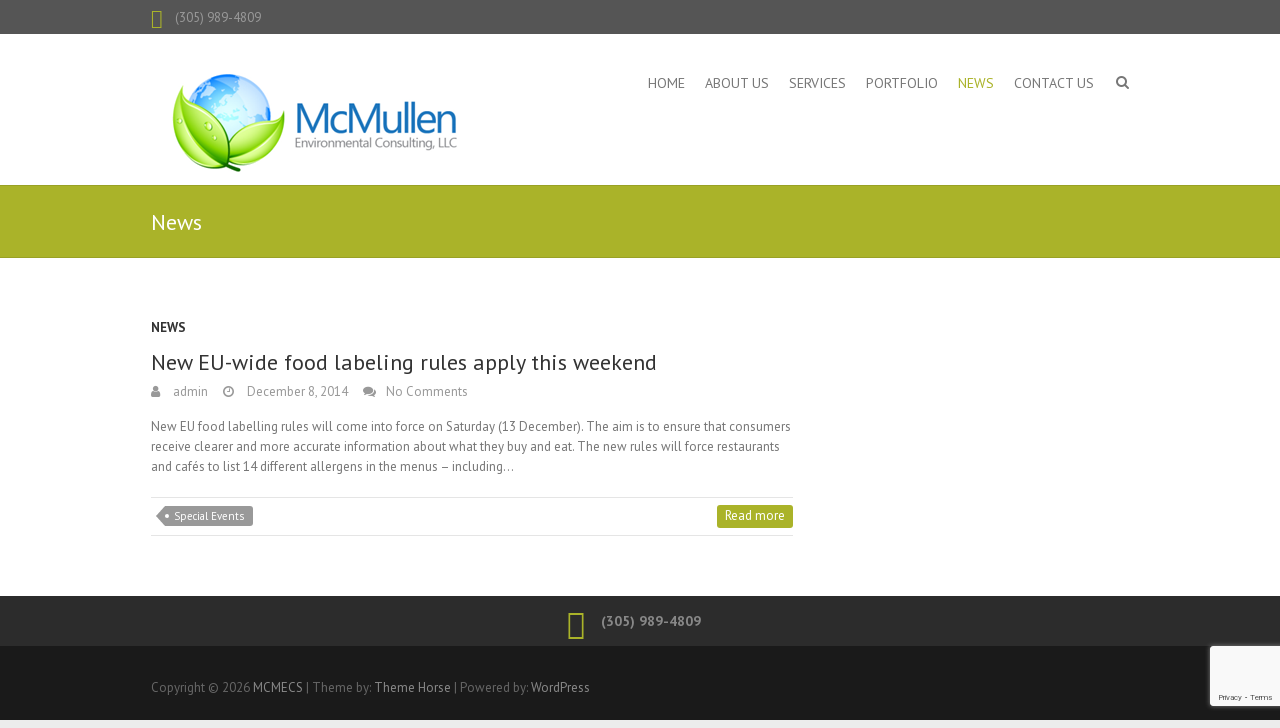

--- FILE ---
content_type: text/html; charset=UTF-8
request_url: http://www.mcmecs.com/category/news/
body_size: 5207
content:
<!DOCTYPE html>
<!--[if IE 7]>
<html class="ie ie7" lang="en" prefix="og: http://ogp.me/ns#">
<![endif]-->
<!--[if IE 8]>
<html class="ie ie8" lang="en" prefix="og: http://ogp.me/ns#">
<![endif]-->
<!--[if !(IE 7) | !(IE 8) ]><!-->
<html lang="en" prefix="og: http://ogp.me/ns#">
<!--<![endif]-->
<head>
<meta charset="UTF-8" />
<meta name="viewport" content="width=device-width">
<link rel="profile" href="http://gmpg.org/xfn/11" />
<link rel="pingback" href="http://www.mcmecs.com/xmlrpc.php" />
<title>News Archives - MCMECS</title>

<!-- This site is optimized with the Yoast SEO plugin v9.2.1 - https://yoast.com/wordpress/plugins/seo/ -->
<link rel="canonical" href="http://www.mcmecs.com/category/news/" />
<meta property="og:locale" content="en_US" />
<meta property="og:type" content="object" />
<meta property="og:title" content="News Archives - MCMECS" />
<meta property="og:url" content="http://www.mcmecs.com/category/news/" />
<meta property="og:site_name" content="MCMECS" />
<meta name="twitter:card" content="summary_large_image" />
<meta name="twitter:title" content="News Archives - MCMECS" />
<!-- / Yoast SEO plugin. -->

<link rel='dns-prefetch' href='//www.google.com' />
<link rel='dns-prefetch' href='//platform-api.sharethis.com' />
<link rel='dns-prefetch' href='//fonts.googleapis.com' />
<link rel='dns-prefetch' href='//s.w.org' />
<link rel="alternate" type="application/rss+xml" title="MCMECS &raquo; Feed" href="http://www.mcmecs.com/feed/" />
<link rel="alternate" type="application/rss+xml" title="MCMECS &raquo; Comments Feed" href="http://www.mcmecs.com/comments/feed/" />
<link rel="alternate" type="application/rss+xml" title="MCMECS &raquo; News Category Feed" href="http://www.mcmecs.com/category/news/feed/" />
		<script type="text/javascript">
			window._wpemojiSettings = {"baseUrl":"https:\/\/s.w.org\/images\/core\/emoji\/11.2.0\/72x72\/","ext":".png","svgUrl":"https:\/\/s.w.org\/images\/core\/emoji\/11.2.0\/svg\/","svgExt":".svg","source":{"concatemoji":"http:\/\/www.mcmecs.com\/wp-includes\/js\/wp-emoji-release.min.js?ver=5.1.16"}};
			!function(e,a,t){var n,r,o,i=a.createElement("canvas"),p=i.getContext&&i.getContext("2d");function s(e,t){var a=String.fromCharCode;p.clearRect(0,0,i.width,i.height),p.fillText(a.apply(this,e),0,0);e=i.toDataURL();return p.clearRect(0,0,i.width,i.height),p.fillText(a.apply(this,t),0,0),e===i.toDataURL()}function c(e){var t=a.createElement("script");t.src=e,t.defer=t.type="text/javascript",a.getElementsByTagName("head")[0].appendChild(t)}for(o=Array("flag","emoji"),t.supports={everything:!0,everythingExceptFlag:!0},r=0;r<o.length;r++)t.supports[o[r]]=function(e){if(!p||!p.fillText)return!1;switch(p.textBaseline="top",p.font="600 32px Arial",e){case"flag":return s([55356,56826,55356,56819],[55356,56826,8203,55356,56819])?!1:!s([55356,57332,56128,56423,56128,56418,56128,56421,56128,56430,56128,56423,56128,56447],[55356,57332,8203,56128,56423,8203,56128,56418,8203,56128,56421,8203,56128,56430,8203,56128,56423,8203,56128,56447]);case"emoji":return!s([55358,56760,9792,65039],[55358,56760,8203,9792,65039])}return!1}(o[r]),t.supports.everything=t.supports.everything&&t.supports[o[r]],"flag"!==o[r]&&(t.supports.everythingExceptFlag=t.supports.everythingExceptFlag&&t.supports[o[r]]);t.supports.everythingExceptFlag=t.supports.everythingExceptFlag&&!t.supports.flag,t.DOMReady=!1,t.readyCallback=function(){t.DOMReady=!0},t.supports.everything||(n=function(){t.readyCallback()},a.addEventListener?(a.addEventListener("DOMContentLoaded",n,!1),e.addEventListener("load",n,!1)):(e.attachEvent("onload",n),a.attachEvent("onreadystatechange",function(){"complete"===a.readyState&&t.readyCallback()})),(n=t.source||{}).concatemoji?c(n.concatemoji):n.wpemoji&&n.twemoji&&(c(n.twemoji),c(n.wpemoji)))}(window,document,window._wpemojiSettings);
		</script>
		<style type="text/css">
img.wp-smiley,
img.emoji {
	display: inline !important;
	border: none !important;
	box-shadow: none !important;
	height: 1em !important;
	width: 1em !important;
	margin: 0 .07em !important;
	vertical-align: -0.1em !important;
	background: none !important;
	padding: 0 !important;
}
</style>
	<link rel="stylesheet" href="http://www.mcmecs.com/wp-content/cache/minify/ee16a.css" media="all" />





<link rel='stylesheet' id='google_fonts-css'  href='//fonts.googleapis.com/css?family=PT+Sans%3A400%2C700italic%2C700%2C400italic&#038;ver=5.1.16' type='text/css' media='all' />
<script src="http://www.mcmecs.com/wp-content/cache/minify/0a64d.js"></script>


<!--[if lt IE 9]>
<script type='text/javascript' src='http://www.mcmecs.com/wp-content/themes/interface/js/html5.min.js?ver=3.7.3'></script>
<![endif]-->


<script type='text/javascript' src='//platform-api.sharethis.com/js/sharethis.js#product=ga&#038;property=5b611beef3742d0012c88534'></script>
<link rel='https://api.w.org/' href='http://www.mcmecs.com/wp-json/' />
<link rel="EditURI" type="application/rsd+xml" title="RSD" href="http://www.mcmecs.com/xmlrpc.php?rsd" />
<link rel="wlwmanifest" type="application/wlwmanifest+xml" href="http://www.mcmecs.com/wp-includes/wlwmanifest.xml" /> 
<meta name="generator" content="WordPress 5.1.16" />
<!-- MCMECS Custom CSS Styles -->
<style type="text/css" media="screen">
*::-moz-selection {
    color: #FFF;
    background: none repeat scroll 0% 0% #AAB329 !important;
}
.slogan-wrap {
    background-color: #AAB329 !important;
}

a:hover {
    color: #AAB329 !important;
}

input[type="reset"], input[type="button"], input[type="submit"] {
    border: 0px none;
    cursor: pointer;
    margin-bottom: 30px;
    color: #FFF;
    font-size: 14px;
    font-weight: bold;
    text-transform: uppercase;
    display: block;
    text-align: center;
    height: 40px;
    padding: 0px 20px;
    margin-top: 5px;
    border-radius: 3px;
    background-color: #AAB329;
    transition: all 0.3s ease-out 0s;
}

#access a:hover, #access ul li.current-menu-item a, #access ul li.current_page_ancestor a, #access ul li.current-menu-ancestor a, #access ul li.current_page_item a, #access ul li:hover > a {
    color: #AAB329;
}

.info-bar .info ul li:before {
    margin-top: 3px;
    margin-right: 5px;
    color: #AAB329 !important;
    display: inline-block;
    width: 16px;
    height: 16px;
    font-size: 16px;
    line-height: 16px;
    font-family: "Genericons";
    vertical-align: top;
}

.featured-text .featured-title {
    font-size: 35px;
    font-weight: bold;
    text-transform: uppercase;
    line-height: 42px;
    padding: 10px 20px;
    background-color: #AAB329 !important;
    color: #FFF;
}
div.featured-title a {
color: #ECECE9 !important;
}

.page-title-wrap {
    background-color: #AAB329;
    border-top: 1px solid rgba(0, 0, 0, 0.1);
    border-bottom: 1px solid rgba(0, 0, 0, 0.1);
    padding: 20px 0px;
    margin-top: -1px;
}
a.readmore {
    color: #FFF;
    display: inline-block;
    border-radius: 3px;
    padding: 1px 8px 2px;
    margin-bottom: 7px;
    float: right;
    background-color: #AAB329;
    transition: all 0.3s ease-out 0s;
}
.service-icon {
    display: block;
    margin: 0px auto;
    border: 2px solid #AAB329 !important;
}

a {
    color: #B9E000;
    text-decoration: none;
}
</style>
		<style type="text/css">.recentcomments a{display:inline !important;padding:0 !important;margin:0 !important;}</style>
		</head>

<body class="archive category category-news category-3 ">
<div class="wrapper">
<header id="branding" >
  <div class="info-bar">
		<div class="container clearfix"><div class="info clearfix">
											<ul><li class="phone-number"><a title=" Call Us " href="tel:      (305) 989-4809">      (305) 989-4809</a></li></ul>
		</div><!-- .info --><div class="social-profiles clearfix">
					<ul>
				</ul>
				</div><!-- .social-profiles --></div>
<!-- .container -->
</div>
<!-- .info-bar -->
<div class="hgroup-wrap">
  <div class="container clearfix">
    <section id="site-logo" class="clearfix">
      							      <h2 id="site-title"> <a href="http://www.mcmecs.com/" title="MCMECS" rel="home"> <img src="http://www.mcmecs.com/wp-content/uploads/2016/03/MEC_LLC_Logo1.png" alt="MCMECS"> </a> </h2>
          </section>
    <!-- #site-logo -->
    <button class="menu-toggle">Responsive Menu</button>
    <section class="hgroup-right">
      <nav id="access" class="clearfix"><ul class="nav-menu"><li id="menu-item-75" class="menu-item menu-item-type-post_type menu-item-object-page menu-item-home menu-item-75"><a href="http://www.mcmecs.com/">Home</a></li>
<li id="menu-item-78" class="menu-item menu-item-type-post_type menu-item-object-page menu-item-78"><a href="http://www.mcmecs.com/about-us/">About Us</a></li>
<li id="menu-item-76" class="menu-item menu-item-type-post_type menu-item-object-page menu-item-76"><a href="http://www.mcmecs.com/services/">Services</a></li>
<li id="menu-item-80" class="menu-item menu-item-type-taxonomy menu-item-object-category menu-item-80"><a href="http://www.mcmecs.com/category/portfolio/">Portfolio</a></li>
<li id="menu-item-79" class="menu-item menu-item-type-taxonomy menu-item-object-category current-menu-item menu-item-79"><a href="http://www.mcmecs.com/category/news/" aria-current="page">News</a></li>
<li id="menu-item-77" class="menu-item menu-item-type-post_type menu-item-object-page menu-item-77"><a href="http://www.mcmecs.com/contact-us/">Contact Us</a></li>
</ul></nav><!-- #access -->      <div class="search-toggle"></div>
      <!-- .search-toggle -->
      <div id="search-box" class="hide">
        
<form action="http://www.mcmecs.com/" method="get" class="search-form clearfix">
  <label class="assistive-text">
    Search  </label>
  <input type="search" placeholder="Search" class="s field" name="s">
  <input type="submit" value="Search" class="search-submit">
</form>
<!-- .search-form -->
        <span class="arrow"></span> </div>
      <!-- #search-box --> 
    </section>
    <!-- .hgroup-right --> 
  </div>
  <!-- .container --> 
</div>
<!-- .hgroup-wrap -->

<div class="page-title-wrap">
  <div class="container clearfix">
    				    <h1 class="page-title">News</h1>
        <!-- .page-title --> 
  </div>
</div>
</header>
<div id="main">
<div class="container clearfix">

<div id="primary">
  <div id="content">
<section id="post-61" class="clearfix post-61 post type-post status-publish format-standard hentry category-news tag-special-events">
    <article>
        <header class="entry-header">
            <div class="entry-meta"> <span class="cat-links">
        <a href="http://www.mcmecs.com/category/news/" rel="category tag">News</a>        </span><!-- .cat-links --> 
      </div>
            <!-- .entry-meta -->
      <h2 class="entry-title"> <a href="http://www.mcmecs.com/news/demo-event-2/" title="New EU-wide food labeling rules apply this weekend">
        New EU-wide food labeling rules apply this weekend        </a> </h2>
      <!-- .entry-title -->
             <div class="entry-meta clearfix">
        <div class="by-author vcard author"><span class="fn"><a href="http://www.mcmecs.com/author/admin-2/" 
                        title="admin">
          admin          </a></span></div>
        <div class="date updated"><a href="http://www.mcmecs.com/news/demo-event-2/" title="4:28 am">
          December 8, 2014          </a></div>
                <div class="comments">
          <a href="http://www.mcmecs.com/news/demo-event-2/#respond">No Comments</a>        </div>
              </div>
      <!-- .entry-meta --> 
    </header>
    <!-- .entry-header -->
    <div class="entry-content clearfix">
      <p>New EU food labelling rules will come into force on Saturday (13 December). The aim is to ensure that consumers receive clearer and more accurate information about what they buy and eat. The new rules will force restaurants and cafés to list 14 different allergens in the menus &#8211; including&hellip; </p>
    </div>
    <!-- .entry-content -->
    <footer class="entry-meta clearfix"> <span class="tag-links">
      <a href="http://www.mcmecs.com/tag/special-events/" rel="tag">Special Events</a>      </span><!-- .tag-links -->
      <a class="readmore" href="http://www.mcmecs.com/news/demo-event-2/" title="New EU-wide food labeling rules apply this weekend">Read more</a>    </footer>
    <!-- .entry-meta --> 
       </article>
</section>
<!-- .post -->
</div><!-- #content --></div>
<!-- #primary -->

<div id="secondary">
  </div>
<!-- #secondary --></div>
<!-- .container -->
</div>
<!-- #main -->


<footer id="colophon" class="clearfix">
  <div class="info-bar">
		<div class="container clearfix"><div class="info clearfix">
											<ul><li class="phone-number"><a title=" Call Us " href="tel:      (305) 989-4809">      (305) 989-4809</a></li></ul>
		</div><!-- .info --></div> <!-- .container -->

	</div> <!-- .info-bar -->

	<div id="site-generator">
				<div class="container clearfix"><div class="social-profiles clearfix">
					<ul>
				</ul>
				</div><!-- .social-profiles --><div class="copyright">Copyright &copy; 2026 <a href="http://www.mcmecs.com/" title="MCMECS" ><span>MCMECS</span></a>  | Theme by: <a href="http://themehorse.com" target="_blank" title="Theme Horse" ><span>Theme Horse</span></a>  | Powered by: <a href="http://wordpress.org" target="_blank" title="WordPress"><span>WordPress</span></a> </div><!-- .copyright --></div><!-- .container -->	
			</div><!-- #site-generator --><div class="back-to-top"><a href="#branding"> </a></div></footer>
</div>
<!-- .wrapper -->

<script>
    jQuery(document).ready(function () {
		jQuery.post('http://www.mcmecs.com?ga_action=googleanalytics_get_script', {action: 'googleanalytics_get_script'}, function(response) {
			var s = document.createElement("script");
			s.type = "text/javascript";
			s.innerHTML = response;
			jQuery("head").append(s);
		});
    });
</script><script type='text/javascript'>
/* <![CDATA[ */
var wpcf7 = {"apiSettings":{"root":"http:\/\/www.mcmecs.com\/wp-json\/contact-form-7\/v1","namespace":"contact-form-7\/v1"},"cached":"1"};
/* ]]> */
</script>
<script src="http://www.mcmecs.com/wp-content/cache/minify/0fef6.js"></script>

<script type='text/javascript' src='https://www.google.com/recaptcha/api.js?render=6LfuHqYZAAAAAIE5drY7gV0RQb_YdqZpHs3J9OTH&#038;ver=3.0'></script>
<script src="http://www.mcmecs.com/wp-content/cache/minify/13d7d.js"></script>

<script type="text/javascript">
( function( sitekey, actions ) {

	document.addEventListener( 'DOMContentLoaded', function( event ) {
		var wpcf7recaptcha = {

			execute: function( action ) {
				grecaptcha.execute(
					sitekey,
					{ action: action }
				).then( function( token ) {
					var event = new CustomEvent( 'wpcf7grecaptchaexecuted', {
						detail: {
							action: action,
							token: token,
						},
					} );

					document.dispatchEvent( event );
				} );
			},

			executeOnHomepage: function() {
				wpcf7recaptcha.execute( actions[ 'homepage' ] );
			},

			executeOnContactform: function() {
				wpcf7recaptcha.execute( actions[ 'contactform' ] );
			},

		};

		grecaptcha.ready(
			wpcf7recaptcha.executeOnHomepage
		);

		document.addEventListener( 'change',
			wpcf7recaptcha.executeOnContactform, false
		);

		document.addEventListener( 'wpcf7submit',
			wpcf7recaptcha.executeOnHomepage, false
		);

	} );

	document.addEventListener( 'wpcf7grecaptchaexecuted', function( event ) {
		var fields = document.querySelectorAll(
			"form.wpcf7-form input[name='g-recaptcha-response']"
		);

		for ( var i = 0; i < fields.length; i++ ) {
			var field = fields[ i ];
			field.setAttribute( 'value', event.detail.token );
		}
	} );

} )(
	'6LfuHqYZAAAAAIE5drY7gV0RQb_YdqZpHs3J9OTH',
	{"homepage":"homepage","contactform":"contactform"}
);
</script>
</body></html>
<!--
Performance optimized by W3 Total Cache. Learn more: https://www.boldgrid.com/w3-total-cache/

Object Caching 9/81 objects using disk
Page Caching using disk: enhanced 
Minified using disk
Database Caching using disk

Served from: www.mcmecs.com @ 2026-01-28 07:45:07 by W3 Total Cache
-->

--- FILE ---
content_type: text/html; charset=utf-8
request_url: https://www.google.com/recaptcha/api2/anchor?ar=1&k=6LfuHqYZAAAAAIE5drY7gV0RQb_YdqZpHs3J9OTH&co=aHR0cDovL3d3dy5tY21lY3MuY29tOjgw&hl=en&v=N67nZn4AqZkNcbeMu4prBgzg&size=invisible&anchor-ms=20000&execute-ms=30000&cb=1okiiiaswjp6
body_size: 49035
content:
<!DOCTYPE HTML><html dir="ltr" lang="en"><head><meta http-equiv="Content-Type" content="text/html; charset=UTF-8">
<meta http-equiv="X-UA-Compatible" content="IE=edge">
<title>reCAPTCHA</title>
<style type="text/css">
/* cyrillic-ext */
@font-face {
  font-family: 'Roboto';
  font-style: normal;
  font-weight: 400;
  font-stretch: 100%;
  src: url(//fonts.gstatic.com/s/roboto/v48/KFO7CnqEu92Fr1ME7kSn66aGLdTylUAMa3GUBHMdazTgWw.woff2) format('woff2');
  unicode-range: U+0460-052F, U+1C80-1C8A, U+20B4, U+2DE0-2DFF, U+A640-A69F, U+FE2E-FE2F;
}
/* cyrillic */
@font-face {
  font-family: 'Roboto';
  font-style: normal;
  font-weight: 400;
  font-stretch: 100%;
  src: url(//fonts.gstatic.com/s/roboto/v48/KFO7CnqEu92Fr1ME7kSn66aGLdTylUAMa3iUBHMdazTgWw.woff2) format('woff2');
  unicode-range: U+0301, U+0400-045F, U+0490-0491, U+04B0-04B1, U+2116;
}
/* greek-ext */
@font-face {
  font-family: 'Roboto';
  font-style: normal;
  font-weight: 400;
  font-stretch: 100%;
  src: url(//fonts.gstatic.com/s/roboto/v48/KFO7CnqEu92Fr1ME7kSn66aGLdTylUAMa3CUBHMdazTgWw.woff2) format('woff2');
  unicode-range: U+1F00-1FFF;
}
/* greek */
@font-face {
  font-family: 'Roboto';
  font-style: normal;
  font-weight: 400;
  font-stretch: 100%;
  src: url(//fonts.gstatic.com/s/roboto/v48/KFO7CnqEu92Fr1ME7kSn66aGLdTylUAMa3-UBHMdazTgWw.woff2) format('woff2');
  unicode-range: U+0370-0377, U+037A-037F, U+0384-038A, U+038C, U+038E-03A1, U+03A3-03FF;
}
/* math */
@font-face {
  font-family: 'Roboto';
  font-style: normal;
  font-weight: 400;
  font-stretch: 100%;
  src: url(//fonts.gstatic.com/s/roboto/v48/KFO7CnqEu92Fr1ME7kSn66aGLdTylUAMawCUBHMdazTgWw.woff2) format('woff2');
  unicode-range: U+0302-0303, U+0305, U+0307-0308, U+0310, U+0312, U+0315, U+031A, U+0326-0327, U+032C, U+032F-0330, U+0332-0333, U+0338, U+033A, U+0346, U+034D, U+0391-03A1, U+03A3-03A9, U+03B1-03C9, U+03D1, U+03D5-03D6, U+03F0-03F1, U+03F4-03F5, U+2016-2017, U+2034-2038, U+203C, U+2040, U+2043, U+2047, U+2050, U+2057, U+205F, U+2070-2071, U+2074-208E, U+2090-209C, U+20D0-20DC, U+20E1, U+20E5-20EF, U+2100-2112, U+2114-2115, U+2117-2121, U+2123-214F, U+2190, U+2192, U+2194-21AE, U+21B0-21E5, U+21F1-21F2, U+21F4-2211, U+2213-2214, U+2216-22FF, U+2308-230B, U+2310, U+2319, U+231C-2321, U+2336-237A, U+237C, U+2395, U+239B-23B7, U+23D0, U+23DC-23E1, U+2474-2475, U+25AF, U+25B3, U+25B7, U+25BD, U+25C1, U+25CA, U+25CC, U+25FB, U+266D-266F, U+27C0-27FF, U+2900-2AFF, U+2B0E-2B11, U+2B30-2B4C, U+2BFE, U+3030, U+FF5B, U+FF5D, U+1D400-1D7FF, U+1EE00-1EEFF;
}
/* symbols */
@font-face {
  font-family: 'Roboto';
  font-style: normal;
  font-weight: 400;
  font-stretch: 100%;
  src: url(//fonts.gstatic.com/s/roboto/v48/KFO7CnqEu92Fr1ME7kSn66aGLdTylUAMaxKUBHMdazTgWw.woff2) format('woff2');
  unicode-range: U+0001-000C, U+000E-001F, U+007F-009F, U+20DD-20E0, U+20E2-20E4, U+2150-218F, U+2190, U+2192, U+2194-2199, U+21AF, U+21E6-21F0, U+21F3, U+2218-2219, U+2299, U+22C4-22C6, U+2300-243F, U+2440-244A, U+2460-24FF, U+25A0-27BF, U+2800-28FF, U+2921-2922, U+2981, U+29BF, U+29EB, U+2B00-2BFF, U+4DC0-4DFF, U+FFF9-FFFB, U+10140-1018E, U+10190-1019C, U+101A0, U+101D0-101FD, U+102E0-102FB, U+10E60-10E7E, U+1D2C0-1D2D3, U+1D2E0-1D37F, U+1F000-1F0FF, U+1F100-1F1AD, U+1F1E6-1F1FF, U+1F30D-1F30F, U+1F315, U+1F31C, U+1F31E, U+1F320-1F32C, U+1F336, U+1F378, U+1F37D, U+1F382, U+1F393-1F39F, U+1F3A7-1F3A8, U+1F3AC-1F3AF, U+1F3C2, U+1F3C4-1F3C6, U+1F3CA-1F3CE, U+1F3D4-1F3E0, U+1F3ED, U+1F3F1-1F3F3, U+1F3F5-1F3F7, U+1F408, U+1F415, U+1F41F, U+1F426, U+1F43F, U+1F441-1F442, U+1F444, U+1F446-1F449, U+1F44C-1F44E, U+1F453, U+1F46A, U+1F47D, U+1F4A3, U+1F4B0, U+1F4B3, U+1F4B9, U+1F4BB, U+1F4BF, U+1F4C8-1F4CB, U+1F4D6, U+1F4DA, U+1F4DF, U+1F4E3-1F4E6, U+1F4EA-1F4ED, U+1F4F7, U+1F4F9-1F4FB, U+1F4FD-1F4FE, U+1F503, U+1F507-1F50B, U+1F50D, U+1F512-1F513, U+1F53E-1F54A, U+1F54F-1F5FA, U+1F610, U+1F650-1F67F, U+1F687, U+1F68D, U+1F691, U+1F694, U+1F698, U+1F6AD, U+1F6B2, U+1F6B9-1F6BA, U+1F6BC, U+1F6C6-1F6CF, U+1F6D3-1F6D7, U+1F6E0-1F6EA, U+1F6F0-1F6F3, U+1F6F7-1F6FC, U+1F700-1F7FF, U+1F800-1F80B, U+1F810-1F847, U+1F850-1F859, U+1F860-1F887, U+1F890-1F8AD, U+1F8B0-1F8BB, U+1F8C0-1F8C1, U+1F900-1F90B, U+1F93B, U+1F946, U+1F984, U+1F996, U+1F9E9, U+1FA00-1FA6F, U+1FA70-1FA7C, U+1FA80-1FA89, U+1FA8F-1FAC6, U+1FACE-1FADC, U+1FADF-1FAE9, U+1FAF0-1FAF8, U+1FB00-1FBFF;
}
/* vietnamese */
@font-face {
  font-family: 'Roboto';
  font-style: normal;
  font-weight: 400;
  font-stretch: 100%;
  src: url(//fonts.gstatic.com/s/roboto/v48/KFO7CnqEu92Fr1ME7kSn66aGLdTylUAMa3OUBHMdazTgWw.woff2) format('woff2');
  unicode-range: U+0102-0103, U+0110-0111, U+0128-0129, U+0168-0169, U+01A0-01A1, U+01AF-01B0, U+0300-0301, U+0303-0304, U+0308-0309, U+0323, U+0329, U+1EA0-1EF9, U+20AB;
}
/* latin-ext */
@font-face {
  font-family: 'Roboto';
  font-style: normal;
  font-weight: 400;
  font-stretch: 100%;
  src: url(//fonts.gstatic.com/s/roboto/v48/KFO7CnqEu92Fr1ME7kSn66aGLdTylUAMa3KUBHMdazTgWw.woff2) format('woff2');
  unicode-range: U+0100-02BA, U+02BD-02C5, U+02C7-02CC, U+02CE-02D7, U+02DD-02FF, U+0304, U+0308, U+0329, U+1D00-1DBF, U+1E00-1E9F, U+1EF2-1EFF, U+2020, U+20A0-20AB, U+20AD-20C0, U+2113, U+2C60-2C7F, U+A720-A7FF;
}
/* latin */
@font-face {
  font-family: 'Roboto';
  font-style: normal;
  font-weight: 400;
  font-stretch: 100%;
  src: url(//fonts.gstatic.com/s/roboto/v48/KFO7CnqEu92Fr1ME7kSn66aGLdTylUAMa3yUBHMdazQ.woff2) format('woff2');
  unicode-range: U+0000-00FF, U+0131, U+0152-0153, U+02BB-02BC, U+02C6, U+02DA, U+02DC, U+0304, U+0308, U+0329, U+2000-206F, U+20AC, U+2122, U+2191, U+2193, U+2212, U+2215, U+FEFF, U+FFFD;
}
/* cyrillic-ext */
@font-face {
  font-family: 'Roboto';
  font-style: normal;
  font-weight: 500;
  font-stretch: 100%;
  src: url(//fonts.gstatic.com/s/roboto/v48/KFO7CnqEu92Fr1ME7kSn66aGLdTylUAMa3GUBHMdazTgWw.woff2) format('woff2');
  unicode-range: U+0460-052F, U+1C80-1C8A, U+20B4, U+2DE0-2DFF, U+A640-A69F, U+FE2E-FE2F;
}
/* cyrillic */
@font-face {
  font-family: 'Roboto';
  font-style: normal;
  font-weight: 500;
  font-stretch: 100%;
  src: url(//fonts.gstatic.com/s/roboto/v48/KFO7CnqEu92Fr1ME7kSn66aGLdTylUAMa3iUBHMdazTgWw.woff2) format('woff2');
  unicode-range: U+0301, U+0400-045F, U+0490-0491, U+04B0-04B1, U+2116;
}
/* greek-ext */
@font-face {
  font-family: 'Roboto';
  font-style: normal;
  font-weight: 500;
  font-stretch: 100%;
  src: url(//fonts.gstatic.com/s/roboto/v48/KFO7CnqEu92Fr1ME7kSn66aGLdTylUAMa3CUBHMdazTgWw.woff2) format('woff2');
  unicode-range: U+1F00-1FFF;
}
/* greek */
@font-face {
  font-family: 'Roboto';
  font-style: normal;
  font-weight: 500;
  font-stretch: 100%;
  src: url(//fonts.gstatic.com/s/roboto/v48/KFO7CnqEu92Fr1ME7kSn66aGLdTylUAMa3-UBHMdazTgWw.woff2) format('woff2');
  unicode-range: U+0370-0377, U+037A-037F, U+0384-038A, U+038C, U+038E-03A1, U+03A3-03FF;
}
/* math */
@font-face {
  font-family: 'Roboto';
  font-style: normal;
  font-weight: 500;
  font-stretch: 100%;
  src: url(//fonts.gstatic.com/s/roboto/v48/KFO7CnqEu92Fr1ME7kSn66aGLdTylUAMawCUBHMdazTgWw.woff2) format('woff2');
  unicode-range: U+0302-0303, U+0305, U+0307-0308, U+0310, U+0312, U+0315, U+031A, U+0326-0327, U+032C, U+032F-0330, U+0332-0333, U+0338, U+033A, U+0346, U+034D, U+0391-03A1, U+03A3-03A9, U+03B1-03C9, U+03D1, U+03D5-03D6, U+03F0-03F1, U+03F4-03F5, U+2016-2017, U+2034-2038, U+203C, U+2040, U+2043, U+2047, U+2050, U+2057, U+205F, U+2070-2071, U+2074-208E, U+2090-209C, U+20D0-20DC, U+20E1, U+20E5-20EF, U+2100-2112, U+2114-2115, U+2117-2121, U+2123-214F, U+2190, U+2192, U+2194-21AE, U+21B0-21E5, U+21F1-21F2, U+21F4-2211, U+2213-2214, U+2216-22FF, U+2308-230B, U+2310, U+2319, U+231C-2321, U+2336-237A, U+237C, U+2395, U+239B-23B7, U+23D0, U+23DC-23E1, U+2474-2475, U+25AF, U+25B3, U+25B7, U+25BD, U+25C1, U+25CA, U+25CC, U+25FB, U+266D-266F, U+27C0-27FF, U+2900-2AFF, U+2B0E-2B11, U+2B30-2B4C, U+2BFE, U+3030, U+FF5B, U+FF5D, U+1D400-1D7FF, U+1EE00-1EEFF;
}
/* symbols */
@font-face {
  font-family: 'Roboto';
  font-style: normal;
  font-weight: 500;
  font-stretch: 100%;
  src: url(//fonts.gstatic.com/s/roboto/v48/KFO7CnqEu92Fr1ME7kSn66aGLdTylUAMaxKUBHMdazTgWw.woff2) format('woff2');
  unicode-range: U+0001-000C, U+000E-001F, U+007F-009F, U+20DD-20E0, U+20E2-20E4, U+2150-218F, U+2190, U+2192, U+2194-2199, U+21AF, U+21E6-21F0, U+21F3, U+2218-2219, U+2299, U+22C4-22C6, U+2300-243F, U+2440-244A, U+2460-24FF, U+25A0-27BF, U+2800-28FF, U+2921-2922, U+2981, U+29BF, U+29EB, U+2B00-2BFF, U+4DC0-4DFF, U+FFF9-FFFB, U+10140-1018E, U+10190-1019C, U+101A0, U+101D0-101FD, U+102E0-102FB, U+10E60-10E7E, U+1D2C0-1D2D3, U+1D2E0-1D37F, U+1F000-1F0FF, U+1F100-1F1AD, U+1F1E6-1F1FF, U+1F30D-1F30F, U+1F315, U+1F31C, U+1F31E, U+1F320-1F32C, U+1F336, U+1F378, U+1F37D, U+1F382, U+1F393-1F39F, U+1F3A7-1F3A8, U+1F3AC-1F3AF, U+1F3C2, U+1F3C4-1F3C6, U+1F3CA-1F3CE, U+1F3D4-1F3E0, U+1F3ED, U+1F3F1-1F3F3, U+1F3F5-1F3F7, U+1F408, U+1F415, U+1F41F, U+1F426, U+1F43F, U+1F441-1F442, U+1F444, U+1F446-1F449, U+1F44C-1F44E, U+1F453, U+1F46A, U+1F47D, U+1F4A3, U+1F4B0, U+1F4B3, U+1F4B9, U+1F4BB, U+1F4BF, U+1F4C8-1F4CB, U+1F4D6, U+1F4DA, U+1F4DF, U+1F4E3-1F4E6, U+1F4EA-1F4ED, U+1F4F7, U+1F4F9-1F4FB, U+1F4FD-1F4FE, U+1F503, U+1F507-1F50B, U+1F50D, U+1F512-1F513, U+1F53E-1F54A, U+1F54F-1F5FA, U+1F610, U+1F650-1F67F, U+1F687, U+1F68D, U+1F691, U+1F694, U+1F698, U+1F6AD, U+1F6B2, U+1F6B9-1F6BA, U+1F6BC, U+1F6C6-1F6CF, U+1F6D3-1F6D7, U+1F6E0-1F6EA, U+1F6F0-1F6F3, U+1F6F7-1F6FC, U+1F700-1F7FF, U+1F800-1F80B, U+1F810-1F847, U+1F850-1F859, U+1F860-1F887, U+1F890-1F8AD, U+1F8B0-1F8BB, U+1F8C0-1F8C1, U+1F900-1F90B, U+1F93B, U+1F946, U+1F984, U+1F996, U+1F9E9, U+1FA00-1FA6F, U+1FA70-1FA7C, U+1FA80-1FA89, U+1FA8F-1FAC6, U+1FACE-1FADC, U+1FADF-1FAE9, U+1FAF0-1FAF8, U+1FB00-1FBFF;
}
/* vietnamese */
@font-face {
  font-family: 'Roboto';
  font-style: normal;
  font-weight: 500;
  font-stretch: 100%;
  src: url(//fonts.gstatic.com/s/roboto/v48/KFO7CnqEu92Fr1ME7kSn66aGLdTylUAMa3OUBHMdazTgWw.woff2) format('woff2');
  unicode-range: U+0102-0103, U+0110-0111, U+0128-0129, U+0168-0169, U+01A0-01A1, U+01AF-01B0, U+0300-0301, U+0303-0304, U+0308-0309, U+0323, U+0329, U+1EA0-1EF9, U+20AB;
}
/* latin-ext */
@font-face {
  font-family: 'Roboto';
  font-style: normal;
  font-weight: 500;
  font-stretch: 100%;
  src: url(//fonts.gstatic.com/s/roboto/v48/KFO7CnqEu92Fr1ME7kSn66aGLdTylUAMa3KUBHMdazTgWw.woff2) format('woff2');
  unicode-range: U+0100-02BA, U+02BD-02C5, U+02C7-02CC, U+02CE-02D7, U+02DD-02FF, U+0304, U+0308, U+0329, U+1D00-1DBF, U+1E00-1E9F, U+1EF2-1EFF, U+2020, U+20A0-20AB, U+20AD-20C0, U+2113, U+2C60-2C7F, U+A720-A7FF;
}
/* latin */
@font-face {
  font-family: 'Roboto';
  font-style: normal;
  font-weight: 500;
  font-stretch: 100%;
  src: url(//fonts.gstatic.com/s/roboto/v48/KFO7CnqEu92Fr1ME7kSn66aGLdTylUAMa3yUBHMdazQ.woff2) format('woff2');
  unicode-range: U+0000-00FF, U+0131, U+0152-0153, U+02BB-02BC, U+02C6, U+02DA, U+02DC, U+0304, U+0308, U+0329, U+2000-206F, U+20AC, U+2122, U+2191, U+2193, U+2212, U+2215, U+FEFF, U+FFFD;
}
/* cyrillic-ext */
@font-face {
  font-family: 'Roboto';
  font-style: normal;
  font-weight: 900;
  font-stretch: 100%;
  src: url(//fonts.gstatic.com/s/roboto/v48/KFO7CnqEu92Fr1ME7kSn66aGLdTylUAMa3GUBHMdazTgWw.woff2) format('woff2');
  unicode-range: U+0460-052F, U+1C80-1C8A, U+20B4, U+2DE0-2DFF, U+A640-A69F, U+FE2E-FE2F;
}
/* cyrillic */
@font-face {
  font-family: 'Roboto';
  font-style: normal;
  font-weight: 900;
  font-stretch: 100%;
  src: url(//fonts.gstatic.com/s/roboto/v48/KFO7CnqEu92Fr1ME7kSn66aGLdTylUAMa3iUBHMdazTgWw.woff2) format('woff2');
  unicode-range: U+0301, U+0400-045F, U+0490-0491, U+04B0-04B1, U+2116;
}
/* greek-ext */
@font-face {
  font-family: 'Roboto';
  font-style: normal;
  font-weight: 900;
  font-stretch: 100%;
  src: url(//fonts.gstatic.com/s/roboto/v48/KFO7CnqEu92Fr1ME7kSn66aGLdTylUAMa3CUBHMdazTgWw.woff2) format('woff2');
  unicode-range: U+1F00-1FFF;
}
/* greek */
@font-face {
  font-family: 'Roboto';
  font-style: normal;
  font-weight: 900;
  font-stretch: 100%;
  src: url(//fonts.gstatic.com/s/roboto/v48/KFO7CnqEu92Fr1ME7kSn66aGLdTylUAMa3-UBHMdazTgWw.woff2) format('woff2');
  unicode-range: U+0370-0377, U+037A-037F, U+0384-038A, U+038C, U+038E-03A1, U+03A3-03FF;
}
/* math */
@font-face {
  font-family: 'Roboto';
  font-style: normal;
  font-weight: 900;
  font-stretch: 100%;
  src: url(//fonts.gstatic.com/s/roboto/v48/KFO7CnqEu92Fr1ME7kSn66aGLdTylUAMawCUBHMdazTgWw.woff2) format('woff2');
  unicode-range: U+0302-0303, U+0305, U+0307-0308, U+0310, U+0312, U+0315, U+031A, U+0326-0327, U+032C, U+032F-0330, U+0332-0333, U+0338, U+033A, U+0346, U+034D, U+0391-03A1, U+03A3-03A9, U+03B1-03C9, U+03D1, U+03D5-03D6, U+03F0-03F1, U+03F4-03F5, U+2016-2017, U+2034-2038, U+203C, U+2040, U+2043, U+2047, U+2050, U+2057, U+205F, U+2070-2071, U+2074-208E, U+2090-209C, U+20D0-20DC, U+20E1, U+20E5-20EF, U+2100-2112, U+2114-2115, U+2117-2121, U+2123-214F, U+2190, U+2192, U+2194-21AE, U+21B0-21E5, U+21F1-21F2, U+21F4-2211, U+2213-2214, U+2216-22FF, U+2308-230B, U+2310, U+2319, U+231C-2321, U+2336-237A, U+237C, U+2395, U+239B-23B7, U+23D0, U+23DC-23E1, U+2474-2475, U+25AF, U+25B3, U+25B7, U+25BD, U+25C1, U+25CA, U+25CC, U+25FB, U+266D-266F, U+27C0-27FF, U+2900-2AFF, U+2B0E-2B11, U+2B30-2B4C, U+2BFE, U+3030, U+FF5B, U+FF5D, U+1D400-1D7FF, U+1EE00-1EEFF;
}
/* symbols */
@font-face {
  font-family: 'Roboto';
  font-style: normal;
  font-weight: 900;
  font-stretch: 100%;
  src: url(//fonts.gstatic.com/s/roboto/v48/KFO7CnqEu92Fr1ME7kSn66aGLdTylUAMaxKUBHMdazTgWw.woff2) format('woff2');
  unicode-range: U+0001-000C, U+000E-001F, U+007F-009F, U+20DD-20E0, U+20E2-20E4, U+2150-218F, U+2190, U+2192, U+2194-2199, U+21AF, U+21E6-21F0, U+21F3, U+2218-2219, U+2299, U+22C4-22C6, U+2300-243F, U+2440-244A, U+2460-24FF, U+25A0-27BF, U+2800-28FF, U+2921-2922, U+2981, U+29BF, U+29EB, U+2B00-2BFF, U+4DC0-4DFF, U+FFF9-FFFB, U+10140-1018E, U+10190-1019C, U+101A0, U+101D0-101FD, U+102E0-102FB, U+10E60-10E7E, U+1D2C0-1D2D3, U+1D2E0-1D37F, U+1F000-1F0FF, U+1F100-1F1AD, U+1F1E6-1F1FF, U+1F30D-1F30F, U+1F315, U+1F31C, U+1F31E, U+1F320-1F32C, U+1F336, U+1F378, U+1F37D, U+1F382, U+1F393-1F39F, U+1F3A7-1F3A8, U+1F3AC-1F3AF, U+1F3C2, U+1F3C4-1F3C6, U+1F3CA-1F3CE, U+1F3D4-1F3E0, U+1F3ED, U+1F3F1-1F3F3, U+1F3F5-1F3F7, U+1F408, U+1F415, U+1F41F, U+1F426, U+1F43F, U+1F441-1F442, U+1F444, U+1F446-1F449, U+1F44C-1F44E, U+1F453, U+1F46A, U+1F47D, U+1F4A3, U+1F4B0, U+1F4B3, U+1F4B9, U+1F4BB, U+1F4BF, U+1F4C8-1F4CB, U+1F4D6, U+1F4DA, U+1F4DF, U+1F4E3-1F4E6, U+1F4EA-1F4ED, U+1F4F7, U+1F4F9-1F4FB, U+1F4FD-1F4FE, U+1F503, U+1F507-1F50B, U+1F50D, U+1F512-1F513, U+1F53E-1F54A, U+1F54F-1F5FA, U+1F610, U+1F650-1F67F, U+1F687, U+1F68D, U+1F691, U+1F694, U+1F698, U+1F6AD, U+1F6B2, U+1F6B9-1F6BA, U+1F6BC, U+1F6C6-1F6CF, U+1F6D3-1F6D7, U+1F6E0-1F6EA, U+1F6F0-1F6F3, U+1F6F7-1F6FC, U+1F700-1F7FF, U+1F800-1F80B, U+1F810-1F847, U+1F850-1F859, U+1F860-1F887, U+1F890-1F8AD, U+1F8B0-1F8BB, U+1F8C0-1F8C1, U+1F900-1F90B, U+1F93B, U+1F946, U+1F984, U+1F996, U+1F9E9, U+1FA00-1FA6F, U+1FA70-1FA7C, U+1FA80-1FA89, U+1FA8F-1FAC6, U+1FACE-1FADC, U+1FADF-1FAE9, U+1FAF0-1FAF8, U+1FB00-1FBFF;
}
/* vietnamese */
@font-face {
  font-family: 'Roboto';
  font-style: normal;
  font-weight: 900;
  font-stretch: 100%;
  src: url(//fonts.gstatic.com/s/roboto/v48/KFO7CnqEu92Fr1ME7kSn66aGLdTylUAMa3OUBHMdazTgWw.woff2) format('woff2');
  unicode-range: U+0102-0103, U+0110-0111, U+0128-0129, U+0168-0169, U+01A0-01A1, U+01AF-01B0, U+0300-0301, U+0303-0304, U+0308-0309, U+0323, U+0329, U+1EA0-1EF9, U+20AB;
}
/* latin-ext */
@font-face {
  font-family: 'Roboto';
  font-style: normal;
  font-weight: 900;
  font-stretch: 100%;
  src: url(//fonts.gstatic.com/s/roboto/v48/KFO7CnqEu92Fr1ME7kSn66aGLdTylUAMa3KUBHMdazTgWw.woff2) format('woff2');
  unicode-range: U+0100-02BA, U+02BD-02C5, U+02C7-02CC, U+02CE-02D7, U+02DD-02FF, U+0304, U+0308, U+0329, U+1D00-1DBF, U+1E00-1E9F, U+1EF2-1EFF, U+2020, U+20A0-20AB, U+20AD-20C0, U+2113, U+2C60-2C7F, U+A720-A7FF;
}
/* latin */
@font-face {
  font-family: 'Roboto';
  font-style: normal;
  font-weight: 900;
  font-stretch: 100%;
  src: url(//fonts.gstatic.com/s/roboto/v48/KFO7CnqEu92Fr1ME7kSn66aGLdTylUAMa3yUBHMdazQ.woff2) format('woff2');
  unicode-range: U+0000-00FF, U+0131, U+0152-0153, U+02BB-02BC, U+02C6, U+02DA, U+02DC, U+0304, U+0308, U+0329, U+2000-206F, U+20AC, U+2122, U+2191, U+2193, U+2212, U+2215, U+FEFF, U+FFFD;
}

</style>
<link rel="stylesheet" type="text/css" href="https://www.gstatic.com/recaptcha/releases/N67nZn4AqZkNcbeMu4prBgzg/styles__ltr.css">
<script nonce="zc-4GjmoMnz6rNROzmi-vw" type="text/javascript">window['__recaptcha_api'] = 'https://www.google.com/recaptcha/api2/';</script>
<script type="text/javascript" src="https://www.gstatic.com/recaptcha/releases/N67nZn4AqZkNcbeMu4prBgzg/recaptcha__en.js" nonce="zc-4GjmoMnz6rNROzmi-vw">
      
    </script></head>
<body><div id="rc-anchor-alert" class="rc-anchor-alert"></div>
<input type="hidden" id="recaptcha-token" value="[base64]">
<script type="text/javascript" nonce="zc-4GjmoMnz6rNROzmi-vw">
      recaptcha.anchor.Main.init("[\x22ainput\x22,[\x22bgdata\x22,\x22\x22,\[base64]/[base64]/[base64]/bmV3IHJbeF0oY1swXSk6RT09Mj9uZXcgclt4XShjWzBdLGNbMV0pOkU9PTM/bmV3IHJbeF0oY1swXSxjWzFdLGNbMl0pOkU9PTQ/[base64]/[base64]/[base64]/[base64]/[base64]/[base64]/[base64]/[base64]\x22,\[base64]\\u003d\x22,\[base64]/DqSzCgsOHw6M1w4Fjw591Ynp3IsKlLjzCgsK5Z8O/N11dSCXDjnVowofDkVN7LMKVw5BVwr5Tw40+wo1ad31iHcO1dsONw5hwwod9w6rDpcK3EMKNwodPKggAbsKBwr1zLyYmZDoTwozDicOeO8KsNcOgACzChyrCgcOeDcK5J11xw4zDjMOuS8OawqAtPcKXCXDCuMOkw43ClWnCnBxFw6/ChMOQw68qUnl2PcKyGQnCnCDCoEURwq7Dp8O3w5jDhRbDpyB9DAVHYcKPwqstIcOBw71RwrlpKcKPwp3DiMOvw5oEw6XCgQprGAvCpcOGw5JBXcKbw7rDhMKDw43CiAo/wr92WiUpaGoCw7x0wolnw7RyJsKlKsOmw7zDrWJXOcOHw7rDlcOnNlR9w53Ct3XDrFXDvTrCqcKPdTNpJcOedsOHw5hPw5/CvWjChMOfw7TCjMOfw6wOY2R7S8OXVijCk8O7IS4Nw6UVwpXDu8OHw7HCnMOJwoHCtxdRw7HCssKGwqhCwrHDpDxowrPDncK7w5BcwqY6EcKZIsOiw7HDhnpQXSBywpDDgsK1wqPCsk3DtG7DgzTCuHHCvwjDj288wqYDVxXCtcKIw4/CmsK+wpVYJS3CncKQw4HDpUlqHsKSw43CnARAwrN+B0wiwrgkOGbDuX0tw7oGLExzwqDCm0Q9wpBvDcK/USDDvXPCpcOTw6HDmMKnZcKtwpsPwoXCo8KbwpFSNcO8woTClsKJFcKKUQPDnsOrAR/Dl3ZxL8KDwqfCm8OcR8K/e8KCwp7CsFHDvxrDjTDCuQ7Co8OJLDoww7Fyw6HDn8KsO3/DrlXCjSsWw7fCqsKeD8KJwoMUw7BHwpLClcOxbcOwBnrCuMKEw57DpwHCuWLDjsKsw41gPsOoVV06WsKqO8KxDsKrPXEgAsK4wpI6DHbCssKtXcOqw6IFwq8cWk9jw49Kwq7Di8KwQMKhwoAYw5HDh8K5woHDoHw6VsKXwoPDoV/DisOHw4cfwr9jworCncOyw6LCjThaw4R/[base64]/DkMO2KcK0EsO+Akgbw4QMwpHCtcOaSMKvdUBdHsOiJCPDr2HDv0vDucKuX8OLw6YjHsKSw57CmXAowoPDucORQMKYwrzCg1DDslBRwosmw583w6F+wrsOw5RuZMKfZMK6w5PDj8OJO8KtEh/DnQMeAcO2woHDoMKiwqJWR8KdGcO4wqnCu8ObcTEGw6/DlxPCg8KDMsO0w5bDuirCq2xtRcOpTjtzNsKZw6dJwqJHwr/Cq8OHbRtDw6nDny/Dl8KCch9Sw5HCqXjCo8OwwqbCsXLCqB0hJkjDnDYYHcK0wofCqxnDrMOCMDbCshFrDldCfMO5X0XClMO2woxPwo4uwrsOFMK3w6bCtcOIwpXCqWfDgmNiEcKUMMKQCn/CgMKMRyUXacK3czNQOxLDrcOIwq3DiUrDlcOPw44Hw54UwpwcwpE3YGbChsOTEcOFCsOmIsKfRMKDwod8wpFHNSdeVExqwofCkH/DgDlWwqfCvcKrMR0dKFXDmMKWHFMgMsK4KBbCjcKfPyInwrh1wp3Dh8OYCGXClC7Dk8K6wpbChMOnGxrCgVnDiWnCnsK9PGzDiF8lHgrDshQww43DusOBRgzCoR4Kw5vCg8Kow4DCjMKnQHdNZQEWL8K5wpFFZMOcP2xXw6wFw6/CrwrDssO/w5smaU9pwo5Zw4ptw5LDpT3CmcOBw4w/wpwEw7jDukxQFnvDsx7ClVJ9AQ0WecK4woBCasOswpTCuMKfMsOAwoXCpcO6Mxd9IQXDoMObw5Q5YjPDlEMfAiwqCcO4NA7CtcOww7omShFVTSTDhMKbIsKtMMKnwpzDm8OWEGrDsErDpDcEw4HDrsOaREnCsQwGT1nDsQMHw5IONMOMBT/DnD/DssK8RUwPP2LCthcIw70/dHE/wr9jwp8Ab1bDn8OzwpvCh1YJT8KxFcKQZMOIX28+GcKJMMKmwoMOw6vChwZnaDrDnTwVCMKADWxXGSIeGGUDDTzCqWnDo07DrCgswpQvwr9Ua8KkKlQbF8Kdw53Co8Oow7zChVF3w7I2YsK/[base64]/DigYvNMOcw5TDqsKMJsOKwqMFw7vDn8OUwqHDhsOBw7TDg8O+BUZ4HDRcw5NFBMK5JcKQfldFBRtBwoHDvsORwr12wpzDnRk2wrEkwonClSvCsC9sw5HDhw/Cs8KtYC55X0fCoMKVVMOXwqw3XMKjwq/ChxvCvMKFIsO7OhHDjwcEwrLCpg/CnT8ITcKdwq/Dvw/ChcOxAcKmZHE+fcOZw6I1LnDCnz7Cv3YyCsOMScO1w4nDqyHDucOxbz7DqnTCv00gJ8K3woXCmB/[base64]/[base64]/PsOpJsOuw43CvMO0w4c0BnzDtcOew7/CpUTDlcKCw5DCkcOKwpt+SMOPUsKIcsO4QcOxwq8XacO2MTYDw6nDuhpuw6J6w6zCiD7DpsKSAMOnRzHCt8Ocw57DrlRowqo+aQcfw6hFRcOhHcKdwoBof11cwpt1ZF3DuGk/TcO/QE0pWsKCwpHCnFtJOcO8dcK3UMKgAmjDqRHDu8O9wp7Cr8KYwoTDkcOcGMKtwo4AF8Knw5ZnwpPDlyFRwqRJw6/CjwLDriUjN8OSD8KOcwxwwoEqWsKHHsOFbgVpKmnDoEfDqmDChTbDvcOcNsKLw4zDoAI4wqMlX8OMKSvCu8Oow7h/YElBw40Xw5poMsO0w488PGvDsRg4woZiwoA8CXhsw6LDo8O0dUnCsynCnMKEV8K/NcK7ZVZAfsK9wpLCicKpwpRgRsKew7lEPTkBIy7DlMKKwopcwqcpLsKaw5wdAwNwDD/Diy9owqbCpsKXw73Cr0dTwqNiYk/DisKkOV0pwpfCoMK4CnsQKT/CqcOGwoA7w7DDu8KUDT81wrRCA8KpfMOnW1/DkXc0w7JTw57Dn8KSAcOjbB8Cw5fCrUpvw77DhcO5wpPCpGwKYAPCq8Oww4tjPmVIP8KvEwBtw6NUwoIpVVzDpcO4MMO2wqd1wrZ/wrkmw45VwpMow6/ChFfCkmM/H8OOWkM3acOEEsOuEj/ClD4UC1VwEz8dD8KewpJGw5Epw5vDusOSJcKpBMOOw4fCocOpdlfDgsKvw53DlyYOwpBww5nCmcKVHsKMCMO+HwlIwqtDEcOFKG0/wpzDtB/DqHZFwrJGGCHDjsKVFXBlKjHDtsOkwrs/HcKmw5XCvsOVw7LDkT8IQW/[base64]/Cplw5w4LCljtHBsOEwrMGwrtPM8Kvw7PCv8OjJsKVwpbDtgDClTnChAnDmcK4CzggwqZoYnwOwrbDul83Iy3CjsKrEcKxO2/DoMO8dMO2FsKSV1rDmh3CqcOga3cKesONR8KZw6rDgjrDvDYtwp7Du8OKTcOGw53CnQbDnMODw77Di8KjIcOtwq3DhhpNw7I1BsKFw7LDryNCYm3DhitRw5/CqMKgYMOBwo7DncOUNMKGw7lXfMO8dcKmHcKqCz16wpg6w6x4wpQPwqrDhHYRwrBDcUjCvH4Fwp3DhMOyHy0PQUAqQBLDkcKjw67DlnQrw7I+PEl7FEYhw647XQEbO2RWL2/Dmhh7w5vDkQjCnMKzw6LCgn1UI0hnwpXDh2TDucOmw6hcw6Rcw7rDlsKMwpogVSHCgsK6wo96woFpwrvDr8KWw6/DrFRhQxBww5ZbNXwVQTLCocKSwpJtQXl7J1J/wq3ClG7DlGLDg27CoSHDssKuTzoTw6vDnQ9dw5nCt8OLE3HDr8KTcsKtwqJRWcKaw4ZgGjrDjlzDvXLCl0R0wpVRw7Q5ecKBwrsJw5R1LRkcw4HDty/[base64]/CtsOGIkRkw6diwr8YEB/[base64]/Cp8OMw5J0w5wnw4nDmTHCn3YtwoItTgDDucKtMTDDrcKlYiPCqcKXYMOFSE/CrcKAw4bDngsTPsKnwpTDpS9qw6lLw77CkyonwpRvUTt2LsO8wr13woM8w7MMHUFOw6E+wpx7SnwrIsOrw6nChjpAw4BjCRcVTkPDosKrw44OZcOeMcOqLMOYeMK3wq/Ckxcjw7zCt8KuH8Klw4FNDMO9czx8Dk1Uwooywrt8GMOeLUTDkyYNJsODwo3DlMKBw4QuBgjDu8OxVkBjDMK/[base64]/CgsKDw63DicK2w5RSw63CjMOow6XDqEthwrYrMHrDi8Kfw7fCscKcczQIIH4Hwrc4QsK7woxFKcOywpvDq8Oawp7DmcKsw4Zzwq/DqMKjw5lvwrVGwrPCjQpRdsKgeBFPwqjDv8Otwq9Xw51Tw7nDozk+esKjFsOsKEInBkd0JkAwfRDCiTfDkQvDpcKkw6Usw5vDtMOZUEo/cycZwrlZJMOvwovDocO+wrRRVcKMw7oARMOMwooiK8O7METChsKrfxzCnsOtEmcFD8Ojw5RIciFPBWPCncOEakgGAg3ChVMYw6PCpQd/wqrCnQDDpwpbw6PCpsO5ZwfCu8OXaMKiw4Q2esOGwp9yw5Ndwr/[base64]/Dq8KYwqDDnsKwwpTCpH1jB8OnwrzCrFNtw4zDpMOvHsOgw6bDhsOURnZCw4nCgSYtwovCjsKsfEYWS8OOfj/DoMOFw4nDtgVWGMKFD0DDlcKWXyEeZMOWZndNw4LCu0Mkw5spCFnDksK4wobDmMOHw6zDqcOpL8ORw6XCr8OPV8O/w4HCsMOdwqPDogUlOcO/w5PDmsObw6IKKRY/MsOpw7vDnDdhw4pYwqPDvVtiwrDDvnHCmMK/wqfDnsOPwoPDiMKiTcOKPcKFdcOuw5ZZwp9Fw5ZUw57DisO/[base64]/[base64]/Cn8O9MhpEwqRYwqLCp8KwwrczIcOpwpoMwqDDo8OyKMKcP8Ofw78SDTbDtcKtwo9DIwnDpGDCrikww4/[base64]/Di2wEwp5fwrTDrSxewp3Cv29YwoLDr8KwFgs9AcKCw4xpE33DlVnDkMKpwqU9w5PCnnvDtcKdw7BSd0Mrw4MCw4DCq8KLWMKqwqjDtcKywrUYwoDCmMO8wpUULcKvwpgbw5XCly8iPyYew5nDs1IHw7jDkMKbKsOYw410FsOWL8OQwrQJw6TDvsOxwq/DhUPClQbDrTPDhwHCh8ODXEnDtMOmw6ZheHHDohrCq13DoAHDpigcwprCmMK6GWIHwoMOw7PDgcORwrsnFsK/[base64]/DsOPc8OVRMKXw5DDv8K/wo7DhirCiMOlZMOlwpgQK1/DvF3Cj8Odw4zChcK5w4PDmmbCl8Ktwqotd8OmQsKGU2NPw7RSw4ECOHgxK8OjXjfDoSjCrMOsUAPCjj/[base64]/woPDmGVGP8KEw6zCmMOWbjTCqMKrGsKDw7/DtMKWe8ORasO2w57DiSoqw6Qlwp3Dk0l8VsK/aSZhw7LCujXCpMOIZ8OeZ8OKw7nCpsO/QsKCwp7DhMO0wq9NZ0IOwqXCusK5w69sRsO/ccKlwr1fe8KpwpVKw73DvcOEe8OSw6jDhMKzFzrDrhDDtcOKw4DCmMK3Z3t0KMOKesO4wq0owqRiCU8cADFWwpDDmQjDpsKvYifDsXnCokk8ZnPDly47IcOBasO1Ez7ClVnDg8O7wr0/w6FQNEXCusKbw7IxOn7CuCDDvlp5GsOBwobDqxgbwqTCj8KVKQMvwoHChMKmFwjCgDE7w6tvKMORasKVwpHDkFHDgMOxwr/Cn8KCwpRKXMO2wpfCjjs+w6zDncO5U3TCuBorDhHCjHXDn8O5w59rBwPDjl3DlsOCwpUawoPDsFnDjSYwwrjCpS7DhMOPHlJ6QlPChR/[base64]/Co8KCw7dKwqvDnsKoWcKGwqcdNwtcwqPDjcKAdj5bIsOWVcO3P0DCtcO7wp14PMKsGRYuw4rCuMOubcOuw5vCv2HCuUAkYiQhYnbDqcKDwoXCmF8cRMOPKcOPw4jDisOZKMKyw5h7IMOpwpk5wpsawpHCqMO6L8Knwr/CnMOsFsO7wozDj8OQw6nCqVXDmy05w4BwKsOcwp3CtMKoO8Oiw6bDpcOgeEI/[base64]/CmHQrworDmhJ3wprCjcO6w5/[base64]/IMKOw5HCjzNFwph8OsOsw71JH2nColBhQ8OPwpTDq8OKw5bDtV9OwqNgPTfDmVLChEjDuMKRUT9pwqPDlMOmw6nCu8KrwrfCiMK2XCjCr8Kcw7/DgngJwpjDmlTDucOXUcKFwpfCt8KsfRHDsX7CpsK/PcKHwqHCoGxFw7/Cv8Oaw5J2D8OWRULCtsOmYF1yw7PCqRhdGsOzwp9ce8Kzw7lXw4kYw4kcwpUCd8Klw4fCjcKRwq7Dh8KnBWvDlUzDgmfCpBN+wo7CuBglf8KMw6JkYsKiPCIpJxtNBMOkwpPDhMK7w4rCqsKgUsO5I2Mnb8KcTV0owr/DkcO5w7jClsO4w5IGw4Z+LcODwp/Dvx/[base64]/DiFEYUMKiRy/CkVvDrcKuwr8kaWzCkcKVVUc2LwnDscO4wq5Rw5DDoMOfw6LCkMOxwoPCpnDCqEctXGBDw5DDuMKjC23CnMOywoNNw4TCmMOJwqnDkcOOw67Cg8K0w7bCi8KcS8KOQ8KUw4/[base64]/Dk1LCvMO5w5skR8ObZl8kGsO4w7XCkXHDosKQB8KHw5rDv8KOwq0fcAnCsGrDvSgxw6B7woDCk8KQw6/Cl8Otw57CohstccKwaBczQF/Cuiccwp7Cpl3DtUnDmMOlwogwwpoeEMKrUsO8bsKaw6l5bhjDv8KAw6tvG8KjAh7DqcKGwoLDhcK1ZyrCu2dcVMKCwrrDhVHCpS/CnT/[base64]/wogmw7sqw4lFw5Muw6nDtsOWXClqwpJLaVnCp8OERcKuwqrDrMKMM8K/TS/DozHClsKyGQfCmcKZwoTCucO3ecOdX8OfB8K1cTLDisKadjE0wohZMMOqwrAMwoLCr8KENRFowpQ5R8KuOsK8CGTDrm/DvsK0CcOzeMOKecKxZERKw6kIwoUAw6NfIMKVw7bCqFrDn8Odw4fCocK7w77CjMKyw6zCtcO8w5LDpxJzY1RJd8KrwrEVfW/[base64]/CpjLClHZiMnzDuzHChiTCo8Ona8KAUEstBVTChcOKEVbDscOsw5XDi8OgJRYzwrjDlyzDpcKnwrRJw58pTMK/BMK7KsKWDizDumXCn8OofmJlw6hrwoN/wobDqHt9ZHEdNsOZw4gSTwHCgsKyWsKVXcKzw5tHw4vDlBTCnFvCrQ7Dm8OPDcOfBlJLCS9sV8K0OsOYP8OSF2svw4/Ch1fDjcOORcKtwrXCosOywpNmbsO/wojCvXvDt8KEwq/Cq1ZXwr8EwqvDvcKdw5HCvFvDuSd6wp3Cj8KIw7sSwrvCqW41woTCuylfM8OvKcOxw7Ruw61xw7HCs8ONBVldw7NIwqnComTDhk7DqkzCgFQgw50hMsKdQHrDgRsHJWMJRcOXwo/CmRBYw7zDoMOgw7LDmVhYZFg0w6XDp3DDnkB/GwpZWcKxwq0yT8OHw7vDsj4OD8OuwrvDtcKGMMOhJcOOw5thQ8OKXhBwRMKxw6DCn8OPwoddw7cpEFjCly7Dj8KOw4jDncKiHRtHImIdKhbDmxbCjmzDt1EGw5fCg3vChXXChsOHwoVBwqtEbjxYJsOaw5vDsTk2w53CrAJIwpbCl20DwoZUw5tiwqoiwprCp8KcJsK/wrYHVGhOwpDCnyPCuMOsE3hHw5DCoh83BcKjeiYlHDVGKMOcwqPDrMKSIcKNwprDhULCmwHCrhgzw7rCmRnDrkPDj8OreGYFwqrDmBrDlwfCgMKsSSswRMKowrZ1ERbDtMKAw6/Cg8KIX8KzwpkSQh85UwDCjQ7CpcO+NsK/cErCskFLUMKZwpFjw7hOw7nCtsOlwovDncKUE8OVPSfDtcOewr/CnXVfwoMeEcKhw5VRfsOfbEjDtFPDoTEDB8OmR2DDmcOtwofCnzjDlxzCicKXc1cewpzCpBjCpn/Dtw0yM8OXQMO4GR3DnMKCwonCucKGWS7DgkkaBMKWHcOhw44hw6vDhsOUb8Klw67DgnDCj1rClTIHTMKQCCU4w5rDgwppQcOiwojCjH/[base64]/DlsO3aQ3DqxfDmjHDv8K3w4fDtMKdDGHDkDcKwqolw7Rlwppjwr5rHMKJAGVcGnTCisKow7Ndwod2GsO5wpxHw73DqnbCmMKuVcKhw4zCt8KPPsKSwr/Ch8OLdMO2asKlw5fDhsKcwpI9w59Jw5vDnG42wrTCoxHDiMKJwoVVw5PCqMKVVn3CgMOxFAHDoX/[base64]/wo9dw7ImI8OiwrzDmsK1UG7CogAIWxHCtMOXHsKTwoLDizrCq2YeXcKuwq9Tw6tVNiwEw5zDnMKgWMOQSMKBwq93wq/DhVzDjMKuFRLDkirCkcOUw5tHPDzDlm1DwqMOw60CL0HDosObwqhhKFXCgcKiSQvDh0ETwqXCtjLCtVfDmRs/[base64]/[base64]/DvUNWd8KTwo/Do8OUwokGB3MIYRLCm8Ofw5UCAsKgAm3DjMO4XXzCnsKqw7QiYMOeQcKjfsKAOcKKwqtPwojCpQECwrxaw7TDmB5lwqLCvkYwwqXDsHFfCcONwq1bw7/Dk2bCg0ASw6XClsOMw6rCh8Ksw7RFB10kQwfCjgVKE8KdaGHDisK3YTFQR8ObwqkTLXowUcOcw4vDsj7DksO0VMO7XMOOJcO4w75xYwESaCApXlptwrvDgxopSAFfw6FIw7gVw5/DiRdeU35kM2bClcKrwp5ATxodK8OAwpTDoSDCrcOHBmnDuRNyFB9/w77Cuk4Qwq4/QWvCvMO5wpHCjjXCmQvDoyAfw7DDtsK1w5x7w55sYkbChcKJw7LDi8OcXcKbJcOhwrwSw49tRVnDlMKXwp7DlR0+VCvDrMO6DsO3w5gOw7/Dun1DM8KJOsKnRRDCpUgaT2fDhk/CvMOlwpMzN8K7YMOyw5BHAsKCL8Oow4TCsnfCrcOWw6oxasOKSjIrfsOlw77DpcOMw5XChVZJw6RhwqDCkmUOLgt/w5XCvA/[base64]/Cuxlvw5zDoSPDp0Rwwr/DuF0iw5gSw5bDjErCqDYfw7bCm2hDOnA3UWXDixkHFMOgWHnCtsK9XcOWwrQjC8KJwoHDk8KCw4DCn0jCiHoKZQxOK3MSw7XDryJNZw/CuW5QwoXCusOHw4JZOMOgwpHDi2YuOcKzAhbCjXXCnR8KwqXCmMK8FThGw5vDq27CsMKDPcKTwockwrc3w747fcOHGsKKw5LDusK/[base64]/DkSDCmDrCk0LDpUdmScKMXl9ADcOfw7zCkHVmw4jCvA7CtsKSEsKGcgTDvcKUwr/[base64]/[base64]/Cp8OtS8OhesKtwo7DvT5faW1dYMKibsKsAsKpwp/CosOdwpEBw71Ow6LCmREJwobCj0DDuHTCn1/CiFkGw7zDuMKgFMK2wqJPQzcrw4LCiMOQaXnCnXRtwq9Hw6pzFMK/f0ZxF8KcDE3DsABlwpAFwqLDpsOXT8OGI8OEwrsqw4bDtcO/PMKwQsKVEMKhPG95wofCucOGdh7DpHnCucOZeXUrTR5DKQDChMKsGMOGw4JbEMK1w6Z+G3DCmhLCsFbCq3rCrsOKcDXDvsOiNcOYw6c4Z8KxP1fClMKANy0Xd8KgNww3w4gsesK/Yw3DusKtwqvDnDdzW8KNdw8gwoY/wqjClcO+KMKNQsOzw4hmwo7CisKxw7vDuVtEIMKrw7huwprDgmcGw7vDiCLCssKNwq06wrHDv1TDgmRpwoV8EcO0wq3Cl2PDlsO5wrLDu8Onw50rJ8O4wpUXE8KzcsK5aMKTw77Ds2hvwrJdOW5xVFA4VG7DuMK/MyTDs8O0asOiw43CgAXDtMKycxN7HMOnXQg2TcOEbzbDmhs0PMK4w5DDqsKuMVXDsUTDv8ObwqXCicKCV8KXw6LDuCnCvcKjw55Gwp4LEgnCnioawrlwwrROOEtRwrrCkMKyScOEWmfDo34wwq3DgcOqw7DDh0Fow4fDlsKvXMK9Nj4Cbz/Dg30Nf8KAwqjDuEIcbUg6dUfCkXLDmjUjwo9FG3XCvxDDpUlHGMOTw7HDm0nDusOBBVJuw75rX1xCw6rDu8Oqw7w/wrcCw7tdwo7DuxQfVF/CjUcDb8KIFcKXw6/DvDHCsznConR+bsO1wrh7UCPDicKEwp/CgDHCusOew5HDn1lYKB3DtTTDt8KowrtJw6/CrlBswrfCu0Amw5rCmXMzNsOHH8KpJcKEwrxvw7XDssO7dmTDhzvDuBzCtWLDmWzDlGTCuyLDo8KzJcORPsK4AMKQBWjCvld8wp3CsUEpPkc/Lj/DjmLDthTCrMKQUmFSwr9UwpJhw5rDrsO1fl1Sw5jCusK+w7jDoMONwqzDn8OXWl/[base64]/LcOtw4MGwqF9w6YHwqZYwq/DocO3w5PDvURyA8KXAcKkw59qwo3CusKYw7QgW2d9w5rDpAJdCxjCpEsJF8KYw4kUwr3CoyRTwo/DogvDl8OywrLDg8Ojw4zCmMKfw5ZRTsKHJT7CjsOiGMKqd8KswoAJw5LDsEg9wo7DrUh2w43DqCtmWCjDtE7CocKlwqHDscO4w7VZOhd8w5fCs8KjYsKdw7JUwpnCk8Kww7/Dq8O1a8Oaw7DDjRp/w7U7djUTw5w8c8OSVxdpw50Iw77CuHkdwqfCn8OON3Y5dCjDig3CtcODw4vCncKPw6VFR25AwozDlgnCqsKkfWtWwq3ClMOsw701YFYNwr/DtAPCgsONwoprUMOoWcK6wrnDh0zDnsO5wpdQwqc3P8Ogw6UhEMOLwoDCq8OmwpbCuEPChsK5wr5pw7BBwpFHJ8OFw5RWw67CnxwlWUjDj8Ovw4UERTUfw4fDgh/CmcKHw7Mrw7zCrxfDngFubWjDhkvDlGcqdmbDoi/CjMKxwovCjMKXw4EHX8Ooc8Ogw4jDnwjCu0/CngPDs0TDonnClsKuw6VZwqcww4hgY3rDkcOKwoDCpcKBw5/CkyHDsMKBw4IQHhZkw4UFw7skFBvCosKIwq92w4x4MCXDrcKOScKGRXkPwq9TBG3Cn8KMwovDuMKfcnTCg1vCn8OVecODD8KDw4rDhMK1DkBQwp3CosKXAsK/JDfCpVjCscORw5ojDkHDpBnChsOcw5vDmWEBc8OHw6hfw6ERwqtQOAYVfyMiw6vCqSksNsOWwrUcw5Q7wpTDvMK0w4nDtVIwwog4wpkzd0R+wpxaw542wpPDrBs/w5nCrsK1w7NmKMOuX8OHw5EPw4DClEHDscKSw5bCucKlwp5SPMOGw4wvLcO/woLDpsOSwqlEb8K4wp1ywoXCsCDCvMKbw6NJPcKcJiR4wp7DncK5AsKyfgVdfMOzw5loRsKmZsKlw7cEbRIMZMK/[base64]/ZcKeQWLDmR/[base64]/GCF8wqvDhETClkspDMO5YE/DisKLHVfDqsKaZ8O3w6lpPxzCnz5ZKx3CmUY3w5ZeworCvDciw5pBP8KqU1A0TsOiw6I0wp9hfBBIAMORw5E+R8KqXsKQe8OzRjDCu8Okw6lfw7HDkcO/w5bDjcOZbTjDu8OqI8KlAsOcXyLDin7CrsO+wpnDqcOsw45hwqXDmsKHw4HCoMO9fnxuC8KbwrtVw6PCrVdWX2HDmWMHUMOgw6zDusOyw443VsK0P8OeSMKywrnCpS5iBMOww6zDqHPDs8OPQiYVw6fDjU8tAcOOVl/[base64]/CrMKcczjDnGhHw67ClBzDngx0PwvCpk4wFS9SKcKGw4nDli7DmcK6AnsKwop3wpzCtW08HcKJKDHCpyATw7XDrQswesOqw4PCsWRMfBPCkcKcEhk1eRrCtkANwpR3w6tpWVtCwr0/KsO7LsKEExJBFVt7wpHDmcKVWDXCu30MFAjCp3c/[base64]/DkScvLcKYOTJ3H8KgPMKwwr3DuMK/VE1ZwqTCu8OKwqoYw7HDo8KHEjnDkMKlMw/[base64]/EMOldy8oNsKCwpAyOHtbQz/Dh8Ogw6VNw77DtAXCnC4+fCQiwrh7w7PDtcO6wo1uwqnDrhnDs8OKBsOFwqnCisO2QkjDsRfDk8OCwooHVF0xw6IowqpLw7zCjiXCrgU4esKCZxFAwqDCghTCgsO1CcKMFsOrOMKbw5XDmMKYw6M6ChF/wpDDpsKqwrfCjMKtw5AmP8ONfcKbwqxjwqXDpSLCpMKdw6zDnW7DiFYkOxnDuMOPw6AzwpXCnl7CosOTJMK5CcK/wrvDp8ONw7AmwoTCtDTDq8Ksw5zCqTPChMOAEsK/EMO0fEvCocKia8OvPmB8w7Acwr/[base64]/[base64]/[base64]/Dq8OZOMO2wo88wpXCglrDpcKiMMONU8OkDQvDmRYSw4gsb8OqwpfDinNZwo08SsKRDzjDhcO1wp5owq/CgWgyw6rCoFVhw4HDrQwIwoY5wrhjJmvChMOlIcO2w4YswobCncKZw5DCiEPDksKzU8Khw6DDvMKZWMOIwpHCo3TDtsOTEVjDgEcAYcKjwp/[base64]/w5nCnQLDlsKkYkfDhH3ClnMMw6XCkcKEw69FVMO+w4XCrXIUw4HClMKwwoYHw7nContDHsONWB7DtsKOOsOew5E5w4QrKHrDr8KMBjzCtUFTwq8rVcOQwqbDuBPChsKjwoZPw7rDsQMRwr4nw7bDsU/DjkTDhcKsw6DCoBHDm8KYwp/Co8OtwqYGw6PDgA5QXWJNwqlEV8KKbMKlHMOYwrpddhTCp2HDmzDDtsKHAB3DqsK3woTCl35Ew4nCk8K3ACfCniUVGMKjOxjDvmRLG0xzccK9MkY7ZFTDiFXDi2zDvMKDw6bCrcO2f8OwAXTDocKPe0hNGsKow5ZqRQTDt2NaE8K9w7rCjsOhZcOPwqPCr3/DvcOyw6kSwo/DhDHDtsOxwo5kwo4Qwo3Dp8K/HMKow6RuwqnDnn7DqwNqw6DDmQfDvgvCvcOGAsOaMsO3CkZEwrpqwqoPwonCti1wbAQBwo1wbsKRAGYiwofCmH0OOh3CrcOiQ8OowpAFw5TCpMOtMcOzw4bDscKYSFfDhMOITsOOw7/DtU9Nwoxow5/DoMKsVWIJwp3CvTQAw4LDnBTCg3svZF3CiMK3w5rCtxpCw5DDnsK3KkxLw7DDozcrwrHDowsGw6bCkcKBaMKRw4F1w5csb8KvPhXDkcKUQMOzVyvDv2d7OW1sGk/[base64]/[base64]/[base64]/[base64]/DscKLH8KUAhMiwpjDn3k6SSoHwqkwwpgDb8OlDsKKKzXDksKEXWXDhcOIG03Dv8OIUApwAXMicMKMwpYiFmt9wpIhVyXCjw5ycCdHDncZIxDDkcO0wp/CnsO1eMO3JW3CmDHCi8O5ecKOwpjDhhIhdhQ0w4PDmcOieWrDk8KXwoVJUsOMw5QRwpLCi1LCiMOlRl5MMSMEZcKSelYnw7/CqB/DhVjCnnLCgcKSw5nDiF0Ldjoyw73DhEt7w5lkw6cARcOaVSrCjsK+c8Oiw69PbMO/w6bCo8KRWzjCnMKmwpNNw4zCvMO4VyUPC8K/[base64]/w4rDkB3DoMO2G8OiRA/DscOLGzbDkcKaLyYqw7HCkQfDkcKHw6DDj8KvwpATw47Dk8ONVz7DnkrDvnsHwqcSwpTCm3Nkw4/CmyXCvhlZwpzDvDpEFMOLw77DjAHDnDgfw6U9w7rDqcKMw4RfTmU2MsOqGsKnKsKPwrt6w6XDjcKTw7EQH1w4EMKVDykIImUxwrvDjTrCkgVJYzITw6DCpARgw5PCkVdAw4TDuAXDusKULcKQCVYfwpjCt8OgwrbDhsKjwr/Dk8O8wqXCg8KjworDhhXDkX1KwpNJwqrDrxrDkcOpRwoMaU92w6FUBF5bwqELPMOTHGt3bwzCiMOCw4LCusKhw7hjw45Uw59IelPClkjCoMK+D2E6wpgOb8KdS8OfwrQlUMO4wrpxw5MhGU8yw4cbw70AZ8OwfmvCkiPCrC4Ywr/Dt8KGw4DCmcO8w7fCjzfCtXTChMKmO8K9wpjCk8KMRcOjw47ClywmwqATCsOSw7Mew6gwwq/CgMOgaMKJwpxBwrw+bHrDhsOmwp7DjDwAwoPDmcK1I8OFwok5wrTDq3HDtMO0w4/CrMKEDx/DiibDj8Oyw448wo7DlsO9wrlow7kFFjvDhFTCkETCgcOXZ8Kpw6AsajPDo8OHwqQIPzLDjcOOw4vDkyLCkcOlw6vDmcOTW09Zc8OJJCDCucKZw7wyFsKbw5tIwpU+w4DCs8KHP0rCrcKDZnQTW8Ovw4FbRGtGP1zCi1/DsjAkwqVtwrRbKAAWIMOww5VIGybDkgnDq1xPw6oUe2/Di8OTfxPDlsOgc3LCicKGwrV7E3hZRAwFJEbCicOmwr/DpV/CqsKMEMOywqUfwoU0dcO6wodCwrzCs8KqOcKtw7ljwrUdYcKeNMK1wqJ3NMKKJMKgwrJVwr10TD8+BVF5b8OTwobDhT3DtiB6ITjCpcK/wozClcO2w6/DgcORJyN4wpI0JcOGVU/Dr8KuwpxXw63Ch8K+K8Oiwo7Cs0sAwrrCrcO2w55nP0xwwonDoMKcTwhlRFzDksOJwovDjhZ8E8KJwprDj8OdwpvCj8KvIADDlUbDvsOWEsO1w5ZlcVQ8dTDDjX9SworDv2V4T8ONwpPCpsO0Tzk9wqM/[base64]/DrcOYbGnDksOBGcKDdw7DjVpDw6IWwrvCnDRzDsOaPURxwrUBN8KKwoPDnB7DjEbDsn3DmMOMw4nDk8OAVMObcXEBw55OS21vScKtbH/DvcKNFMKPwpYsHinDiyYiT1jCgcKDw6Y/b8KMSjR0w6giwoUQwow1w6TDlVDCh8KtKzFkasOCWMOKf8KGT0hRwr7DvU0Pw50UQhDCncOJwrc8fWluw5g6wq3ClcKvB8KoLSFwW1jCmcOfacKrbsOlWnAZX2DDj8K/U8ONw5nDkwnDtmFYZ1jDmxA0eVMew47DlTnDpTnDgwrCg8OuwrfDkMOzPsOUMsOyw4xEemgEUsKFw5PCvcKWfsO9MXh5LsKVw5tbw6/[base64]/ChgIIeTLDkcKEM2Znw6ZVwp8aw6LCnABfwonDksKBCw4GASAcw7o6wrvDlCIUFMObfCERw6PCkcOUd8KLJXPCo8OUH8K0wrfDp8OYDBEHehE2w5DCpFc5wonCscOrwojCssO8On/[base64]/DsF4Kw719FxZUMcKdwrTDiAI/X3rCpWzCr8OaMsOIw7/[base64]/CinDCvMOzXMKPaEETwqBnw6NUQnkxw69PwqPCsEQ8wohLbMKTwpbDqsO/[base64]/ChG7CjR/Dt0ItHcO1F2U2IkPDjn1nf28JwrLCncO9KFVVdSXCjsO+woNtLzEEfinCjcOHwqXDhsOtw53DqirCpMOQwoPCt3R/wqDDscODwprCjsKsWmDDvsK2wqtDw4c/wrfDtMO6w5V1w4Z+EB1EGMONJizDigLCi8OCF8OAP8K0w7LDtMOeK8Ojw7xhAMOSPwbCsi8Zw6cIfMOkZcKEd2kZw54uZ8O+TGbDlsK3WgzDocKrUsOnf2HDn0ZsEXrDgiTCrWkbMcOgZ29Cw5bDkS3Cl8OpwqlGw5Jtwo3Do8Oqw6ABM3jDu8KQwo/Dq33Cl8KlfcKFwqvDtVzCuBvDisOCw7PCrj5AHcO7PxvCrUbDtsONw5jDoCQwWlnDl17Ds8OlA8K6w4nDlB/Cj2zCtRdtw6jClcK8Ck/CmRsQYQzDmsOBdcKuFFXDjzzDiMKgXMKyMMO2w7nDnH0yw6nDhsK2NSkWw5LDllbDoWd/wpBTw6jDlz5oeSDCojbCkCQLKCzDmTXDpG3CmhHChCMsETlVDHvCil0GLzkhw71jNsOPcEdaSXnCoh4+w7l6AMOOdcOcAiorccKbwobCvWNuRcKQU8OVacOXw6c+wr9ew7jCmVoywpl/wpbDtx3CosOQJkPCqA83woXCh8OTw7IBw60/w4dpEMOgwrd2w6nDhU/[base64]/[base64]/[base64]/w6TDpH7CmCxBLF1ewqvDosO0wq7CpsKrwrVlw4BEHMOKOgbCs8Opw780woDDjG7Cm11hw6/[base64]/CgMOlwpLClMO8UMKGBjLCll1fwpbCv8KRwq3ChMKwRwLCnVgHwpPCqMKEw5d1fz/Clh0qw6xbw6HDsShuB8OSTlfDm8K3woYtZTMtY8KxwrdWw7TCo8Otw6QJwqHDv3dowq4+a8OFUsOiw4gSw4LDpsOawrXCmWhALB7Dpk1RP8Osw67Dv0MbMMOoF8Kow77CmG14aDXDrsK0XDzCiSB6csOsw6PCmMKtTx7CvkHCl8KzJMOQBG7DusOnB8OlwpzDoDBTwq/[base64]/DisK0O8O/[base64]/w40OwpU+w4DCmsK7w4XDh34+wp7DgXdPUcK7wqIkBcO/JBsvHcORw5LDtcK3wo/[base64]/DkcKDwqZZwprDlcKQwr7CvsKvwpUoJzg5wpMTw6JsBgMoG8KiMgnCvBZOCMOSwqcOw7N4woXCuQDCr8K9JWzDlMKNwr9gw4QrA8Kowp7CvntDEMKTwq9DXXnCtihbw4HDuRjDuMKFA8K6J8KgBcOcw44awpvCt8OAH8OKw4vCmMOYTj8ZwpY5wr/DqcOATMObwrZpwofDk8KzwrUkBGbCkcKNXMOEFMOxYl5Tw6MrQ3M4w6jCh8KkwqVXXcKoGcOxF8KowrnDmU3Clj5dw73DusOrw4jDkCXChloAw4ouQDzCqSMoRcOjw5B0w4vDiMKJfCYjHsKbUMOaw4nDrsK6w7XDssOvcgTCg8OJfsKZwrDDuy/CpsKoXkVXwo8Jwp/[base64]\\u003d\\u003d\x22],null,[\x22conf\x22,null,\x226LfuHqYZAAAAAIE5drY7gV0RQb_YdqZpHs3J9OTH\x22,0,null,null,null,1,[21,125,63,73,95,87,41,43,42,83,102,105,109,121],[7059694,301],0,null,null,null,null,0,null,0,null,700,1,null,0,\[base64]/76lBhnEnQkZnOKMAhmv8xEZ\x22,0,0,null,null,1,null,0,0,null,null,null,0],\x22http://www.mcmecs.com:80\x22,null,[3,1,1],null,null,null,1,3600,[\x22https://www.google.com/intl/en/policies/privacy/\x22,\x22https://www.google.com/intl/en/policies/terms/\x22],\x22o46UmE9kii8PQMji++5MD8GCK562mHeXs9rHaHFPzrk\\u003d\x22,1,0,null,1,1769589910483,0,0,[129,26,170,127],null,[193,12,209,151],\x22RC-ie6z8Qj7XhgFqg\x22,null,null,null,null,null,\x220dAFcWeA6G0CFOSC6_WDbb8ITtisqAdVoww7mIFVAmVcSihEfnG8IfI0iRHUlzxqzzkhrF4piIDwI-YsZ0jZDNfavlvCXWfC-M3A\x22,1769672710561]");
    </script></body></html>

--- FILE ---
content_type: text/css; charset=utf-8
request_url: http://www.mcmecs.com/wp-content/cache/minify/ee16a.css
body_size: 22603
content:
.wp-block-audio figcaption{margin-top:.5em;margin-bottom:1em;color:#555d66;text-align:center;font-size:13px}.wp-block-audio audio{width:100%;min-width:300px}.editor-block-list__layout .reusable-block-edit-panel{align-items:center;background:#f8f9f9;color:#555d66;display:flex;flex-wrap:wrap;font-family:-apple-system,BlinkMacSystemFont,Segoe UI,Roboto,Oxygen-Sans,Ubuntu,Cantarell,Helvetica Neue,sans-serif;font-size:13px;top:-14px;margin:0 -14px;padding:8px 14px;position:relative;z-index:7}.editor-block-list__layout .editor-block-list__layout .reusable-block-edit-panel{margin:0 -14px;padding:8px 14px}.editor-block-list__layout .reusable-block-edit-panel .reusable-block-edit-panel__spinner{margin:0 5px}.editor-block-list__layout .reusable-block-edit-panel .reusable-block-edit-panel__info{margin-right:auto}.editor-block-list__layout .reusable-block-edit-panel .reusable-block-edit-panel__label{margin-right:8px;white-space:nowrap;font-weight:600}.editor-block-list__layout .reusable-block-edit-panel .reusable-block-edit-panel__title{flex:1 1 100%;font-size:14px;height:30px;margin:4px 0 8px}.editor-block-list__layout .reusable-block-edit-panel .components-button.reusable-block-edit-panel__button{flex-shrink:0}@media (min-width:960px){.editor-block-list__layout .reusable-block-edit-panel{flex-wrap:nowrap}.editor-block-list__layout .reusable-block-edit-panel .reusable-block-edit-panel__title{margin:0}.editor-block-list__layout .reusable-block-edit-panel .components-button.reusable-block-edit-panel__button{margin:0 0 0 5px}}.editor-block-list__layout .reusable-block-indicator{background:#fff;border-left:1px dashed #e2e4e7;color:#555d66;border-bottom:1px dashed #e2e4e7;top:-14px;height:30px;padding:4px;position:absolute;z-index:1;width:30px;right:-14px}.wp-block-button{color:#fff;margin-bottom:1.5em}.wp-block-button.aligncenter{text-align:center}.wp-block-button.alignright{text-align:right}.wp-block-button__link{background-color:#32373c;border:none;border-radius:28px;box-shadow:none;color:inherit;cursor:pointer;display:inline-block;font-size:18px;margin:0;padding:12px 24px;text-align:center;text-decoration:none;white-space:normal;overflow-wrap:break-word}.wp-block-button__link:active,.wp-block-button__link:focus,.wp-block-button__link:hover{color:inherit}.is-style-squared .wp-block-button__link{border-radius:0}.is-style-outline{color:#32373c}.is-style-outline .wp-block-button__link{background:transparent;border:2px solid}.wp-block-categories.alignleft{margin-right:2em}.wp-block-categories.alignright{margin-left:2em}.wp-block-columns{display:flex;flex-wrap:wrap}@media (min-width:782px){.wp-block-columns{flex-wrap:nowrap}}.wp-block-column{flex:1;margin-bottom:1em;flex-basis:100%;min-width:0;word-break:break-word;overflow-wrap:break-word}@media (min-width:600px){.wp-block-column{flex-basis:50%;flex-grow:0}}@media (min-width:600px){.wp-block-column:nth-child(odd){margin-right:32px}.wp-block-column:not(:first-child),.wp-block-column:nth-child(2n){margin-left:32px}.wp-block-column:not(:last-child){margin-right:32px}}.wp-block-cover,.wp-block-cover-image{position:relative;background-color:#000;background-size:cover;background-position:50%;min-height:430px;width:100%;margin:0 0 1.5em;display:flex;justify-content:center;align-items:center;overflow:hidden}.wp-block-cover-image.has-left-content,.wp-block-cover.has-left-content{justify-content:flex-start}.wp-block-cover-image.has-left-content .wp-block-cover-image-text,.wp-block-cover-image.has-left-content .wp-block-cover-text,.wp-block-cover-image.has-left-content h2,.wp-block-cover.has-left-content .wp-block-cover-image-text,.wp-block-cover.has-left-content .wp-block-cover-text,.wp-block-cover.has-left-content h2{margin-left:0;text-align:left}.wp-block-cover-image.has-right-content,.wp-block-cover.has-right-content{justify-content:flex-end}.wp-block-cover-image.has-right-content .wp-block-cover-image-text,.wp-block-cover-image.has-right-content .wp-block-cover-text,.wp-block-cover-image.has-right-content h2,.wp-block-cover.has-right-content .wp-block-cover-image-text,.wp-block-cover.has-right-content .wp-block-cover-text,.wp-block-cover.has-right-content h2{margin-right:0;text-align:right}.wp-block-cover-image .wp-block-cover-image-text,.wp-block-cover-image .wp-block-cover-text,.wp-block-cover-image h2,.wp-block-cover .wp-block-cover-image-text,.wp-block-cover .wp-block-cover-text,.wp-block-cover h2{color:#fff;font-size:2em;line-height:1.25;z-index:1;margin-bottom:0;max-width:610px;padding:14px;text-align:center}.wp-block-cover-image .wp-block-cover-image-text a,.wp-block-cover-image .wp-block-cover-image-text a:active,.wp-block-cover-image .wp-block-cover-image-text a:focus,.wp-block-cover-image .wp-block-cover-image-text a:hover,.wp-block-cover-image .wp-block-cover-text a,.wp-block-cover-image .wp-block-cover-text a:active,.wp-block-cover-image .wp-block-cover-text a:focus,.wp-block-cover-image .wp-block-cover-text a:hover,.wp-block-cover-image h2 a,.wp-block-cover-image h2 a:active,.wp-block-cover-image h2 a:focus,.wp-block-cover-image h2 a:hover,.wp-block-cover .wp-block-cover-image-text a,.wp-block-cover .wp-block-cover-image-text a:active,.wp-block-cover .wp-block-cover-image-text a:focus,.wp-block-cover .wp-block-cover-image-text a:hover,.wp-block-cover .wp-block-cover-text a,.wp-block-cover .wp-block-cover-text a:active,.wp-block-cover .wp-block-cover-text a:focus,.wp-block-cover .wp-block-cover-text a:hover,.wp-block-cover h2 a,.wp-block-cover h2 a:active,.wp-block-cover h2 a:focus,.wp-block-cover h2 a:hover{color:#fff}.wp-block-cover-image.has-parallax,.wp-block-cover.has-parallax{background-attachment:fixed}@supports (-webkit-overflow-scrolling:touch){.wp-block-cover-image.has-parallax,.wp-block-cover.has-parallax{background-attachment:scroll}}.wp-block-cover-image.has-background-dim:before,.wp-block-cover.has-background-dim:before{content:"";position:absolute;top:0;left:0;bottom:0;right:0;background-color:inherit;opacity:.5;z-index:1}.wp-block-cover-image.has-background-dim.has-background-dim-10:before,.wp-block-cover.has-background-dim.has-background-dim-10:before{opacity:.1}.wp-block-cover-image.has-background-dim.has-background-dim-20:before,.wp-block-cover.has-background-dim.has-background-dim-20:before{opacity:.2}.wp-block-cover-image.has-background-dim.has-background-dim-30:before,.wp-block-cover.has-background-dim.has-background-dim-30:before{opacity:.3}.wp-block-cover-image.has-background-dim.has-background-dim-40:before,.wp-block-cover.has-background-dim.has-background-dim-40:before{opacity:.4}.wp-block-cover-image.has-background-dim.has-background-dim-50:before,.wp-block-cover.has-background-dim.has-background-dim-50:before{opacity:.5}.wp-block-cover-image.has-background-dim.has-background-dim-60:before,.wp-block-cover.has-background-dim.has-background-dim-60:before{opacity:.6}.wp-block-cover-image.has-background-dim.has-background-dim-70:before,.wp-block-cover.has-background-dim.has-background-dim-70:before{opacity:.7}.wp-block-cover-image.has-background-dim.has-background-dim-80:before,.wp-block-cover.has-background-dim.has-background-dim-80:before{opacity:.8}.wp-block-cover-image.has-background-dim.has-background-dim-90:before,.wp-block-cover.has-background-dim.has-background-dim-90:before{opacity:.9}.wp-block-cover-image.has-background-dim.has-background-dim-100:before,.wp-block-cover.has-background-dim.has-background-dim-100:before{opacity:1}.wp-block-cover-image.alignleft,.wp-block-cover-image.alignright,.wp-block-cover.alignleft,.wp-block-cover.alignright{max-width:305px;width:100%}.wp-block-cover-image:after,.wp-block-cover:after{display:block;content:"";font-size:0;min-height:inherit}@supports ((position:-webkit-sticky) or (position:sticky)){.wp-block-cover-image:after,.wp-block-cover:after{content:none}}.wp-block-cover-image.aligncenter,.wp-block-cover-image.alignleft,.wp-block-cover-image.alignright,.wp-block-cover.aligncenter,.wp-block-cover.alignleft,.wp-block-cover.alignright{display:flex}.wp-block-cover__video-background{position:absolute;top:50%;left:50%;transform:translateX(-50%) translateY(-50%);width:100%;height:100%;z-index:0;-o-object-fit:cover;object-fit:cover}.editor-block-list__block[data-type="core/embed"][data-align=left] .editor-block-list__block-edit,.editor-block-list__block[data-type="core/embed"][data-align=right] .editor-block-list__block-edit,.wp-block-embed.alignleft,.wp-block-embed.alignright{max-width:360px;width:100%}.wp-block-embed{margin-bottom:1em}.wp-block-embed figcaption{margin-top:.5em;margin-bottom:1em;color:#555d66;text-align:center;font-size:13px}.wp-embed-responsive .wp-block-embed.wp-embed-aspect-1-1 .wp-block-embed__wrapper,.wp-embed-responsive .wp-block-embed.wp-embed-aspect-1-2 .wp-block-embed__wrapper,.wp-embed-responsive .wp-block-embed.wp-embed-aspect-4-3 .wp-block-embed__wrapper,.wp-embed-responsive .wp-block-embed.wp-embed-aspect-9-16 .wp-block-embed__wrapper,.wp-embed-responsive .wp-block-embed.wp-embed-aspect-16-9 .wp-block-embed__wrapper,.wp-embed-responsive .wp-block-embed.wp-embed-aspect-18-9 .wp-block-embed__wrapper,.wp-embed-responsive .wp-block-embed.wp-embed-aspect-21-9 .wp-block-embed__wrapper{position:relative}.wp-embed-responsive .wp-block-embed.wp-embed-aspect-1-1 .wp-block-embed__wrapper:before,.wp-embed-responsive .wp-block-embed.wp-embed-aspect-1-2 .wp-block-embed__wrapper:before,.wp-embed-responsive .wp-block-embed.wp-embed-aspect-4-3 .wp-block-embed__wrapper:before,.wp-embed-responsive .wp-block-embed.wp-embed-aspect-9-16 .wp-block-embed__wrapper:before,.wp-embed-responsive .wp-block-embed.wp-embed-aspect-16-9 .wp-block-embed__wrapper:before,.wp-embed-responsive .wp-block-embed.wp-embed-aspect-18-9 .wp-block-embed__wrapper:before,.wp-embed-responsive .wp-block-embed.wp-embed-aspect-21-9 .wp-block-embed__wrapper:before{content:"";display:block;padding-top:50%}.wp-embed-responsive .wp-block-embed.wp-embed-aspect-1-1 .wp-block-embed__wrapper iframe,.wp-embed-responsive .wp-block-embed.wp-embed-aspect-1-2 .wp-block-embed__wrapper iframe,.wp-embed-responsive .wp-block-embed.wp-embed-aspect-4-3 .wp-block-embed__wrapper iframe,.wp-embed-responsive .wp-block-embed.wp-embed-aspect-9-16 .wp-block-embed__wrapper iframe,.wp-embed-responsive .wp-block-embed.wp-embed-aspect-16-9 .wp-block-embed__wrapper iframe,.wp-embed-responsive .wp-block-embed.wp-embed-aspect-18-9 .wp-block-embed__wrapper iframe,.wp-embed-responsive .wp-block-embed.wp-embed-aspect-21-9 .wp-block-embed__wrapper iframe{position:absolute;top:0;right:0;bottom:0;left:0;width:100%;height:100%}.wp-embed-responsive .wp-block-embed.wp-embed-aspect-21-9 .wp-block-embed__wrapper:before{padding-top:42.85%}.wp-embed-responsive .wp-block-embed.wp-embed-aspect-18-9 .wp-block-embed__wrapper:before{padding-top:50%}.wp-embed-responsive .wp-block-embed.wp-embed-aspect-16-9 .wp-block-embed__wrapper:before{padding-top:56.25%}.wp-embed-responsive .wp-block-embed.wp-embed-aspect-4-3 .wp-block-embed__wrapper:before{padding-top:75%}.wp-embed-responsive .wp-block-embed.wp-embed-aspect-1-1 .wp-block-embed__wrapper:before{padding-top:100%}.wp-embed-responsive .wp-block-embed.wp-embed-aspect-9-6 .wp-block-embed__wrapper:before{padding-top:66.66%}.wp-embed-responsive .wp-block-embed.wp-embed-aspect-1-2 .wp-block-embed__wrapper:before{padding-top:200%}.wp-block-file{margin-bottom:1.5em}.wp-block-file.aligncenter{text-align:center}.wp-block-file.alignright{text-align:right}.wp-block-file .wp-block-file__button{background:#32373c;border-radius:2em;color:#fff;font-size:13px;padding:.5em 1em}.wp-block-file a.wp-block-file__button{text-decoration:none}.wp-block-file a.wp-block-file__button:active,.wp-block-file a.wp-block-file__button:focus,.wp-block-file a.wp-block-file__button:hover,.wp-block-file a.wp-block-file__button:visited{box-shadow:none;color:#fff;opacity:.85;text-decoration:none}.wp-block-file *+.wp-block-file__button{margin-left:.75em}.wp-block-gallery{display:flex;flex-wrap:wrap;list-style-type:none;padding:0}.wp-block-gallery .blocks-gallery-image,.wp-block-gallery .blocks-gallery-item{margin:0 16px 16px 0;display:flex;flex-grow:1;flex-direction:column;justify-content:center;position:relative}.wp-block-gallery .blocks-gallery-image figure,.wp-block-gallery .blocks-gallery-item figure{margin:0;height:100%}@supports ((position:-webkit-sticky) or (position:sticky)){.wp-block-gallery .blocks-gallery-image figure,.wp-block-gallery .blocks-gallery-item figure{display:flex;align-items:flex-end;justify-content:flex-start}}.wp-block-gallery .blocks-gallery-image img,.wp-block-gallery .blocks-gallery-item img{display:block;max-width:100%;height:auto;width:100%}@supports ((position:-webkit-sticky) or (position:sticky)){.wp-block-gallery .blocks-gallery-image img,.wp-block-gallery .blocks-gallery-item img{width:auto}}.wp-block-gallery .blocks-gallery-image figcaption,.wp-block-gallery .blocks-gallery-item figcaption{position:absolute;bottom:0;width:100%;max-height:100%;overflow:auto;padding:40px 10px 5px;color:#fff;text-align:center;font-size:13px;background:linear-gradient(0deg,rgba(0,0,0,.7),rgba(0,0,0,.3) 60%,transparent)}.wp-block-gallery .blocks-gallery-image figcaption img,.wp-block-gallery .blocks-gallery-item figcaption img{display:inline}.wp-block-gallery.is-cropped .blocks-gallery-image a,.wp-block-gallery.is-cropped .blocks-gallery-image img,.wp-block-gallery.is-cropped .blocks-gallery-item a,.wp-block-gallery.is-cropped .blocks-gallery-item img{width:100%}@supports ((position:-webkit-sticky) or (position:sticky)){.wp-block-gallery.is-cropped .blocks-gallery-image a,.wp-block-gallery.is-cropped .blocks-gallery-image img,.wp-block-gallery.is-cropped .blocks-gallery-item a,.wp-block-gallery.is-cropped .blocks-gallery-item img{height:100%;flex:1;-o-object-fit:cover;object-fit:cover}}.wp-block-gallery .blocks-gallery-image,.wp-block-gallery .blocks-gallery-item{width:calc(50% - 8px)}.wp-block-gallery .blocks-gallery-image:nth-of-type(2n),.wp-block-gallery .blocks-gallery-item:nth-of-type(2n){margin-right:0}.wp-block-gallery.columns-1 .blocks-gallery-image,.wp-block-gallery.columns-1 .blocks-gallery-item{width:100%;margin-right:0}@media (min-width:600px){.wp-block-gallery.columns-3 .blocks-gallery-image,.wp-block-gallery.columns-3 .blocks-gallery-item{width:calc(33.33333% - 10.66667px);margin-right:16px}.wp-block-gallery.columns-4 .blocks-gallery-image,.wp-block-gallery.columns-4 .blocks-gallery-item{width:calc(25% - 12px);margin-right:16px}.wp-block-gallery.columns-5 .blocks-gallery-image,.wp-block-gallery.columns-5 .blocks-gallery-item{width:calc(20% - 12.8px);margin-right:16px}.wp-block-gallery.columns-6 .blocks-gallery-image,.wp-block-gallery.columns-6 .blocks-gallery-item{width:calc(16.66667% - 13.33333px);margin-right:16px}.wp-block-gallery.columns-7 .blocks-gallery-image,.wp-block-gallery.columns-7 .blocks-gallery-item{width:calc(14.28571% - 13.71429px);margin-right:16px}.wp-block-gallery.columns-8 .blocks-gallery-image,.wp-block-gallery.columns-8 .blocks-gallery-item{width:calc(12.5% - 14px);margin-right:16px}.wp-block-gallery.columns-1 .blocks-gallery-image:nth-of-type(1n),.wp-block-gallery.columns-1 .blocks-gallery-item:nth-of-type(1n),.wp-block-gallery.columns-2 .blocks-gallery-image:nth-of-type(2n),.wp-block-gallery.columns-2 .blocks-gallery-item:nth-of-type(2n),.wp-block-gallery.columns-3 .blocks-gallery-image:nth-of-type(3n),.wp-block-gallery.columns-3 .blocks-gallery-item:nth-of-type(3n),.wp-block-gallery.columns-4 .blocks-gallery-image:nth-of-type(4n),.wp-block-gallery.columns-4 .blocks-gallery-item:nth-of-type(4n),.wp-block-gallery.columns-5 .blocks-gallery-image:nth-of-type(5n),.wp-block-gallery.columns-5 .blocks-gallery-item:nth-of-type(5n),.wp-block-gallery.columns-6 .blocks-gallery-image:nth-of-type(6n),.wp-block-gallery.columns-6 .blocks-gallery-item:nth-of-type(6n),.wp-block-gallery.columns-7 .blocks-gallery-image:nth-of-type(7n),.wp-block-gallery.columns-7 .blocks-gallery-item:nth-of-type(7n),.wp-block-gallery.columns-8 .blocks-gallery-image:nth-of-type(8n),.wp-block-gallery.columns-8 .blocks-gallery-item:nth-of-type(8n){margin-right:0}}.wp-block-gallery .blocks-gallery-image:last-child,.wp-block-gallery .blocks-gallery-item:last-child{margin-right:0}.wp-block-gallery .blocks-gallery-item.has-add-item-button{width:100%}.wp-block-gallery.alignleft,.wp-block-gallery.alignright{max-width:305px;width:100%}.wp-block-gallery.aligncenter,.wp-block-gallery.alignleft,.wp-block-gallery.alignright{display:flex}.wp-block-gallery.aligncenter .blocks-gallery-item figure{justify-content:center}.wp-block-image{max-width:100%;margin-bottom:1em;margin-left:0;margin-right:0}.wp-block-image img{max-width:100%}.wp-block-image.aligncenter{text-align:center}.wp-block-image.alignfull img,.wp-block-image.alignwide img{width:100%}.wp-block-image .aligncenter,.wp-block-image .alignleft,.wp-block-image .alignright,.wp-block-image.is-resized{display:table;margin-left:0;margin-right:0}.wp-block-image .aligncenter>figcaption,.wp-block-image .alignleft>figcaption,.wp-block-image .alignright>figcaption,.wp-block-image.is-resized>figcaption{display:table-caption;caption-side:bottom}.wp-block-image .alignleft{float:left;margin-right:1em}.wp-block-image .alignright{float:right;margin-left:1em}.wp-block-image .aligncenter{margin-left:auto;margin-right:auto}.wp-block-image figcaption{margin-top:.5em;margin-bottom:1em;color:#555d66;text-align:center;font-size:13px}.wp-block-latest-comments__comment{font-size:15px;line-height:1.1;list-style:none;margin-bottom:1em}.has-avatars .wp-block-latest-comments__comment{min-height:36px;list-style:none}.has-avatars .wp-block-latest-comments__comment .wp-block-latest-comments__comment-excerpt,.has-avatars .wp-block-latest-comments__comment .wp-block-latest-comments__comment-meta{margin-left:52px}.has-dates .wp-block-latest-comments__comment,.has-excerpts .wp-block-latest-comments__comment{line-height:1.5}.wp-block-latest-comments__comment-excerpt p{font-size:14px;line-height:1.8;margin:5px 0 20px}.wp-block-latest-comments__comment-date{color:#8f98a1;display:block;font-size:12px}.wp-block-latest-comments .avatar,.wp-block-latest-comments__comment-avatar{border-radius:24px;display:block;float:left;height:40px;margin-right:12px;width:40px}.wp-block-latest-posts.alignleft{margin-right:2em}.wp-block-latest-posts.alignright{margin-left:2em}.wp-block-latest-posts.is-grid{display:flex;flex-wrap:wrap;padding:0;list-style:none}.wp-block-latest-posts.is-grid li{margin:0 16px 16px 0;width:100%}@media (min-width:600px){.wp-block-latest-posts.columns-2 li{width:calc(50% - 16px)}.wp-block-latest-posts.columns-3 li{width:calc(33.33333% - 16px)}.wp-block-latest-posts.columns-4 li{width:calc(25% - 16px)}.wp-block-latest-posts.columns-5 li{width:calc(20% - 16px)}.wp-block-latest-posts.columns-6 li{width:calc(16.66667% - 16px)}}.wp-block-latest-posts__post-date{display:block;color:#6c7781;font-size:13px}.wp-block-media-text{display:grid;grid-template-rows:auto;align-items:center;grid-template-areas:"media-text-media media-text-content";grid-template-columns:50% auto}.wp-block-media-text.has-media-on-the-right{grid-template-areas:"media-text-content media-text-media";grid-template-columns:auto 50%}.wp-block-media-text .wp-block-media-text__media{grid-area:media-text-media;margin:0}.wp-block-media-text .wp-block-media-text__content{word-break:break-word;grid-area:media-text-content;padding:0 8%}.wp-block-media-text>figure>img,.wp-block-media-text>figure>video{max-width:unset;width:100%;vertical-align:middle}@media (max-width:600px){.wp-block-media-text.is-stacked-on-mobile{grid-template-columns:100%!important;grid-template-areas:"media-text-media" "media-text-content"}.wp-block-media-text.is-stacked-on-mobile.has-media-on-the-right{grid-template-areas:"media-text-content" "media-text-media"}}p.is-small-text{font-size:14px}p.is-regular-text{font-size:16px}p.is-large-text{font-size:36px}p.is-larger-text{font-size:48px}p.has-drop-cap:not(:focus):first-letter{float:left;font-size:8.4em;line-height:.68;font-weight:100;margin:.05em .1em 0 0;text-transform:uppercase;font-style:normal}p.has-drop-cap:not(:focus):after{content:"";display:table;clear:both;padding-top:14px}p.has-background{padding:20px 30px}p.has-text-color a{color:inherit}.wp-block-pullquote{padding:3em 0;margin-left:0;margin-right:0;text-align:center}.wp-block-pullquote.alignleft,.wp-block-pullquote.alignright{max-width:305px}.wp-block-pullquote.alignleft p,.wp-block-pullquote.alignright p{font-size:20px}.wp-block-pullquote p{font-size:28px;line-height:1.6}.wp-block-pullquote cite,.wp-block-pullquote footer{position:relative}.wp-block-pullquote .has-text-color a{color:inherit}.wp-block-pullquote:not(.is-style-solid-color){background:none}.wp-block-pullquote.is-style-solid-color{border:none}.wp-block-pullquote.is-style-solid-color blockquote{margin-left:auto;margin-right:auto;text-align:left;max-width:60%}.wp-block-pullquote.is-style-solid-color blockquote p{margin-top:0;margin-bottom:0;font-size:32px}.wp-block-pullquote.is-style-solid-color blockquote cite{text-transform:none;font-style:normal}.wp-block-pullquote cite{color:inherit}.wp-block-quote.is-large,.wp-block-quote.is-style-large{margin:0 0 16px;padding:0 1em}.wp-block-quote.is-large p,.wp-block-quote.is-style-large p{font-size:24px;font-style:italic;line-height:1.6}.wp-block-quote.is-large cite,.wp-block-quote.is-large footer,.wp-block-quote.is-style-large cite,.wp-block-quote.is-style-large footer{font-size:18px;text-align:right}.wp-block-separator.is-style-wide{border-bottom-width:1px}.wp-block-separator.is-style-dots{background:none;border:none;text-align:center;max-width:none;line-height:1;height:auto}.wp-block-separator.is-style-dots:before{content:"\00b7 \00b7 \00b7";color:#191e23;font-size:20px;letter-spacing:2em;padding-left:2em;font-family:serif}p.wp-block-subhead{font-size:1.1em;font-style:italic;opacity:.75}.wp-block-table.has-fixed-layout{table-layout:fixed;width:100%}.wp-block-table.aligncenter,.wp-block-table.alignleft,.wp-block-table.alignright{display:table;width:auto}.wp-block-table.is-style-stripes{border-spacing:0;border-collapse:inherit;border-bottom:1px solid #f3f4f5}.wp-block-table.is-style-stripes tr:nth-child(odd){background-color:#f3f4f5}.wp-block-table.is-style-stripes td{border-color:transparent}.wp-block-text-columns,.wp-block-text-columns.aligncenter{display:flex}.wp-block-text-columns .wp-block-column{margin:0 16px;padding:0}.wp-block-text-columns .wp-block-column:first-child{margin-left:0}.wp-block-text-columns .wp-block-column:last-child{margin-right:0}.wp-block-text-columns.columns-2 .wp-block-column{width:50%}.wp-block-text-columns.columns-3 .wp-block-column{width:33.33333%}.wp-block-text-columns.columns-4 .wp-block-column{width:25%}pre.wp-block-verse{white-space:nowrap;overflow:auto}.wp-block-video{margin-left:0;margin-right:0}.wp-block-video video{max-width:100%}@supports ((position:-webkit-sticky) or (position:sticky)){.wp-block-video [poster]{-o-object-fit:cover;object-fit:cover}}.wp-block-video.aligncenter{text-align:center}.wp-block-video figcaption{margin-top:.5em;margin-bottom:1em;color:#555d66;text-align:center;font-size:13px}.has-pale-pink-background-color.has-pale-pink-background-color{background-color:#f78da7}.has-vivid-red-background-color.has-vivid-red-background-color{background-color:#cf2e2e}.has-luminous-vivid-orange-background-color.has-luminous-vivid-orange-background-color{background-color:#ff6900}.has-luminous-vivid-amber-background-color.has-luminous-vivid-amber-background-color{background-color:#fcb900}.has-light-green-cyan-background-color.has-light-green-cyan-background-color{background-color:#7bdcb5}.has-vivid-green-cyan-background-color.has-vivid-green-cyan-background-color{background-color:#00d084}.has-pale-cyan-blue-background-color.has-pale-cyan-blue-background-color{background-color:#8ed1fc}.has-vivid-cyan-blue-background-color.has-vivid-cyan-blue-background-color{background-color:#0693e3}.has-very-light-gray-background-color.has-very-light-gray-background-color{background-color:#eee}.has-cyan-bluish-gray-background-color.has-cyan-bluish-gray-background-color{background-color:#abb8c3}.has-very-dark-gray-background-color.has-very-dark-gray-background-color{background-color:#313131}.has-pale-pink-color.has-pale-pink-color{color:#f78da7}.has-vivid-red-color.has-vivid-red-color{color:#cf2e2e}.has-luminous-vivid-orange-color.has-luminous-vivid-orange-color{color:#ff6900}.has-luminous-vivid-amber-color.has-luminous-vivid-amber-color{color:#fcb900}.has-light-green-cyan-color.has-light-green-cyan-color{color:#7bdcb5}.has-vivid-green-cyan-color.has-vivid-green-cyan-color{color:#00d084}.has-pale-cyan-blue-color.has-pale-cyan-blue-color{color:#8ed1fc}.has-vivid-cyan-blue-color.has-vivid-cyan-blue-color{color:#0693e3}.has-very-light-gray-color.has-very-light-gray-color{color:#eee}.has-cyan-bluish-gray-color.has-cyan-bluish-gray-color{color:#abb8c3}.has-very-dark-gray-color.has-very-dark-gray-color{color:#313131}.has-small-font-size{font-size:13px}.has-normal-font-size,.has-regular-font-size{font-size:16px}.has-medium-font-size{font-size:20px}.has-large-font-size{font-size:36px}.has-huge-font-size,.has-larger-font-size{font-size:42px}div.wpcf7 .screen-reader-response{position:absolute;overflow:hidden;clip:rect(1px,1px,1px,1px);height:1px;width:1px;margin:0;padding:0;border:0}div.wpcf7-response-output{margin:2em
0.5em 1em;padding:0.2em 1em;border:2px
solid #f00}div.wpcf7-mail-sent-ok{border:2px
solid #398f14}div.wpcf7-mail-sent-ng,div.wpcf7-aborted{border:2px
solid #f00}div.wpcf7-spam-blocked{border:2px
solid #ffa500}div.wpcf7-validation-errors,div.wpcf7-acceptance-missing{border:2px
solid #f7e700}.wpcf7-form-control-wrap{position:relative}span.wpcf7-not-valid-tip{color:#f00;font-size:1em;font-weight:normal;display:block}.use-floating-validation-tip span.wpcf7-not-valid-tip{position:absolute;top:20%;left:20%;z-index:100;border:1px
solid #f00;background:#fff;padding: .2em .8em}span.wpcf7-list-item{display:inline-block;margin:0
0 0 1em}span.wpcf7-list-item-label::before,span.wpcf7-list-item-label::after{content:" "}.wpcf7-display-none{display:none}div.wpcf7 .ajax-loader{visibility:hidden;display:inline-block;background-image:url('/wp-content/plugins/contact-form-7/images/ajax-loader.gif');width:16px;height:16px;border:none;padding:0;margin:0
0 0 4px;vertical-align:middle}div.wpcf7 .ajax-loader.is-active{visibility:visible}div.wpcf7 div.ajax-error{display:none}div.wpcf7
.placeheld{color:#888}div.wpcf7 input[type="file"]{cursor:pointer}div.wpcf7 input[type="file"]:disabled{cursor:default}div.wpcf7 .wpcf7-submit:disabled{cursor:not-allowed}.wpcf7 input[type="url"],
.wpcf7 input[type="email"],
.wpcf7 input[type="tel"]{direction:ltr}html,body,div,span,applet,object,iframe,h1,h2,h3,h4,h5,h6,p,blockquote,pre,a,abbr,acronym,address,big,cite,code,del,dfn,em,font,ins,kbd,q,s,samp,small,strike,strong,sub,sup,tt,var,dl,dt,dd,ol,ul,li,fieldset,form,label,legend,table,caption,tbody,tfoot,thead,tr,th,td{border:0;font-family:inherit;font-size:100%;font-style:inherit;font-weight:inherit;margin:0;outline:0;padding:0;vertical-align:baseline}html{-webkit-text-size-adjust:none}:focus{outline:0}::selection{background:#63c6ae;color:#fff}::-moz-selection{background:#63c6ae;color:#fff}ol,ul{list-style:none;margin:0}table,th,td{border:1px
solid rgba(0,0,0,0.1)}table{border-collapse:separate;border-spacing:0;border-width:1px 0 0 1px;margin-bottom:20px;width:100%}caption,th,td{font-weight:normal;text-align:left}th{border-width:0 1px 1px 0;padding:8px;text-transform:uppercase;color:#333;font-size:17px;line-height:24px}td{padding:8px;border-width:0 1px 1px 0}a
img{border:0
none}article,aside,details,figcaption,figure,footer,header,hgroup,menu,nav,section{display:block}embed,iframe,object{max-width:100%}body,input,textarea,select{color:#777;font:13px 'PT Sans',sans-serif;line-height:20px;word-wrap:break-word}body{background-color:#ececec}.wrapper{width:100%;background-color:#fff}.container{margin:0
auto;max-width:978px}h1,h2,h3,h4,h5,h6{color:#333}h1{font-size:28px;line-height:35px}h2{font-size:26px;line-height:33px}h3{font-size:24px;line-height:31px}h4{font-size:22px;line-height:29px}h5{font-size:20px;line-height:27px}h6{font-size:17px;line-height:24px;text-transform:uppercase}.no-margin-top{margin-top:0px !important}.no-margin-bottom{margin-bottom:0px !important}.no-margin-left{margin-left:0px !important}.no-margin-right{margin-right:0px !important}.no-padding-top{padding-top:0px !important}.no-padding-bottom{padding-bottom:0px !important}.no-padding-left{padding-left:0px !important}.no-padding-right{padding-right:0px !important}.no-border-top{border-top:0 none !important}.no-border-bottom{border-bottom:0 none !important}.no-border-left{border-left:0 none !important}.no-border-right{border-right:0 none !important}hr{border-color:rgba(0, 0, 0, 0.1);border-style:solid none none;border-width:1px 0 0;height:0;margin:0
0 40px}p{margin-bottom:15px}strong{font-weight:bold}cite,em,i{font-style:italic}pre{background-color:#f1f1f1;margin-bottom:20px;overflow:auto;padding:30px}pre,code,kbd{font-family:"Courier 10 Pitch",Courier,monospace}abbr,acronym,dfn{border-bottom:1px dotted rgba(0,0,0,0.4);cursor:help}address{display:block;margin:0
0 1.625em}ins{background-color:#fff9c0;text-decoration:none;margin-bottom:20px}sup,sub{font-size:10px;height:0;line-height:1;position:relative;vertical-align:baseline}sup{bottom:1ex}sub{top: .5ex}blockquote{font-style:italic;margin-bottom:20px;background-color:#f1f1f1;padding:30px
30px 15px 26px;-webkit-border-radius:5px;-moz-border-radius:5px;border-radius:5px;border-style:solid;border-width:0 0 0 4px;border-color:#63c6ae}blockquote em,
blockquote i,
blockquote
cite{font-style:normal}blockquote
cite{letter-spacing:2px;text-transform:uppercase}.breadcrumb{float:right;text-align:right;margin-top:5px;margin-bottom:5px;font-size:12px}.breadcrumb,
.breadcrumb a,
.breadcrumb a:hover{color:#fff;opacity:0.7;-moz-opacity:0.7;filter:alpha(opacity=70)}.breadcrumb,
.breadcrumb a:hover{opacity:10;-moz-opacity:10;filter:alpha(opacity=100)}input[type="text"],input[type="email"],input[type="search"],input[type="password"],input[type="tel"],input[type="url"],input[type="date"],input[type="number"],input[type="reset"],input[type="button"],input[type="submit"],textarea{-moz-appearance:none;-webkit-appearance:none;appearance:none}input,textarea{-moz-box-sizing:border-box;-webkit-box-sizing:border-box;box-sizing:border-box;padding:10px;border:1px
solid rgba(0,0,0,0.05);width:100%;background-color:#f9f9f9;-webkit-border-radius:3px;-moz-border-radius:3px;border-radius:3px}input:focus,textarea:focus{border-color:rgba(0,0,0,0.15)}input[type="reset"],input[type="button"],input[type="submit"]{border:0
none;cursor:pointer;margin-bottom:30px;color:#fff;font-size:14px;font-weight:bold;text-transform:uppercase;display:block;text-align:center;height:40px;width:inherit;padding:0px
20px;margin-top:5px;background-color:#63c6ae;-ms-transition:all 0.3s ease-out;-moz-transition:all 0.3s ease-out;-webkit-transition:all 0.3s ease-out;-o-transition:all 0.3s ease-out;transition:all 0.3s ease-out}input[type="reset"]:hover,input[type="button"]:hover,input[type="submit"]:hover{background-color:#777}select{padding:10px;border:1px
solid rgba(0,0,0,0.05);background-color:#f9f9f9}input[type="radio"],input[type="checkbox"],input[type="file"]{width:inherit;border:1px
solid rgba(0,0,0,0.05)}input[type="file"]{cursor:pointer}a{color:#63c6ae;text-decoration:none}a:focus,a:active,a:hover{text-decoration:none}figure{margin:0;text-align:center}img{max-width:100%;height:auto;vertical-align:top}.entry-content img,
.comment-content img,
.widget
img{max-width:100%}img.size-full,img.size-large{max-width:100%;height:auto}.entry-content img.wp-smiley{border:none;margin-bottom:0;margin-top:0;padding:0}img.alignleft,img.alignright,img.aligncenter{margin-top:20px;margin-bottom:20px}img.alignnone{display:block}img#wpstats{display:none}.assistive-text,.screen-reader-text{position:absolute !important;clip:rect(1px 1px 1px 1px);clip:rect(1px,1px,1px,1px)}.clearfix:after{visibility:hidden;display:block;font-size:0;content:" ";clear:both;height:0}.clearfix{display:inline-block}/*\*/* html
.clearfix{height:1%}.clearfix{display:block}/**/.clearfix-third,.clearfix-fourth{clear:both}a.readmore{color:#fff;display:inline-block;padding:5px
25px 0;-webkit-border-radius:3px;-moz-border-radius:3px;border-radius:3px;padding:1px
8px 2px;margin-bottom:7px;float:right;background-color:#63C6AE;-ms-transition:all 0.3s ease-out;-moz-transition:all 0.3s ease-out;-webkit-transition:all 0.3s ease-out;-o-transition:all 0.3s ease-out;transition:all 0.3s ease-out}a.readmore:hover{background-color:#777}a.more-link:hover{text-decoration:underline}.call-to-action{color:#fff;font-size:14px;line-height:21px;font-weight:bold;text-transform:uppercase;display:inline-block;text-align:center;padding:9px
20px 9px;-webkit-border-radius:3px;-moz-border-radius:3px;border-radius:3px;background-color:#63c6ae;-ms-transition:all 0.3s ease-out;-moz-transition:all 0.3s ease-out;-webkit-transition:all 0.3s ease-out;-o-transition:all 0.3s ease-out;transition:all 0.3s ease-out}.call-to-action:hover{background-color:#777}.alignleft{display:inline;float:left;margin-right:20px}.alignright{display:inline;float:right;margin-left:20px}.aligncenter{clear:both;display:block;margin-left:auto;margin-right:auto}.back-to-top{position:fixed;bottom:30px;right:30px;z-index:1}.back-to-top
a{width:40px;height:40px;display:block;-webkit-font-smoothing:antialiased;-moz-osx-font-smoothing:grayscale;font-size:16px;line-height:40px;font-family:'FontAwesome';background-color:#555;text-align:center;-webkit-border-radius:3px;-moz-border-radius:3px;border-radius:3px;color:#fff;-ms-transition:all 0.5s ease-out;-moz-transition:all 0.5s ease-out;-webkit-transition:all 0.5s ease-out;-o-transition:all 0.5s ease-out;transition:all 0.5s ease-out}.back-to-top a:hover{background-color:#63C6AE}.back-to-top a:before{content:'\f106'}.info-bar{background-color:#555;color:#999;padding-bottom:6px}.info-bar
.info{float:left;padding-top:8px}.info-bar .info ul
li{float:left;margin-right:20px}.info-bar .info ul li:before{margin-top:4px;margin-right:8px;color:#63C6AE;-webkit-font-smoothing:antialiased;-moz-osx-font-smoothing:grayscale;display:inline-block;font-size:14px;line-height:normal;font-family:'FontAwesome';vertical-align:top}.info-bar .info ul li.phone-number:before{content:'\f10b';font-size:19px;margin-top:2px}.info-bar .info ul li.email:before{content:'\f0e0'}.info-bar .info ul li.address:before{content:'\f041'}.info-bar .info ul li
a{color:#999}.info-bar .info ul li a:hover{text-decoration:underline}.hgroup-wrap{border-bottom:1px solid rgba(0,0,0,0.1)}#site-logo{float:left;margin-top:32px}#site-title{font-size:28px;text-transform:uppercase;font-weight:normal;line-height:35px}#site-title
a{color:#777;display:block}#site-title a
img{vertical-align:inherit;max-width:978px;display:block}#site-title a span,
#site-title a:hover,
#site-title a:focus,
#site-title a:active{color:#63C6AE}#site-description{font-size:12px;line-height:12px;color:#999}.hgroup-right{float:right;position:relative;min-width:250px;padding-right:35px}.social-profiles,
.social-profiles
ul{float:right}.social-profiles ul
li{margin:6px
0 0 5px;float:left}.social-profiles ul li
a{display:block;width:24px;height:24px;color:#fff;font-family:'FontAwesome';font-size:14px;line-height:25px;text-align:center;-webkit-border-radius:3px;-moz-border-radius:3px;border-radius:3px;-webkit-font-smoothing:antialiased;-moz-osx-font-smoothing:grayscale;opacity:0.8;-moz-opacity:0.8;filter:alpha(opacity=80)}.social-profiles ul li a:hover{opacity:10;-moz-opacity:10;filter:alpha(opacity=100)}.social-profiles ul li.github
a{background-color:#000}.social-profiles ul li.github a:before{content:'\f09b'}.social-profiles ul li.dribbble
a{background-color:#ea4c89}.social-profiles ul li.dribbble a:before{content:'\f17d'}.social-profiles ul li.twitter
a{background-color:#55acee}.social-profiles ul li.twitter a:before{content:'\f099'}.social-profiles ul li.facebook
a{background-color:#3c5a99}.social-profiles ul li.facebook a:before{content:'\f09a'}.social-profiles ul li.wordpress
a{background-color:#21759b}.social-profiles ul li.wordpress a:before{content:'\f19a'}.social-profiles ul li.linkedin
a{background-color:#047cb1}.social-profiles ul li.linkedin a:before{content:'\f0e1'}.social-profiles ul li.pinterest
a{background-color:#cc2026}.social-profiles ul li.pinterest a:before{content:'\f231'}.social-profiles ul li.flickr
a{background-color:#000}.social-profiles ul li.flickr a:before{content:'\f16e'}.social-profiles ul li.vimeo
a{background-color:#1ab7ea}.social-profiles ul li.vimeo a:before{content:'\f27d'}.social-profiles ul li.you-tube
a{background-color:#cd201f}.social-profiles ul li.you-tube a:before{content:'\f167'}.social-profiles ul li.tumblr
a{background-color:#35465c}.social-profiles ul li.tumblr a:before{content:'\f173'}.social-profiles ul li.instagram
a{background-color:#915646}.social-profiles ul li.instagram a:before{content:'\f16d'}.social-profiles ul li.codepen
a{background-color:#000}.social-profiles ul li.codepen a:before{content:'\f1cb'}.social-profiles ul li.google-plus
a{background-color:#dd4b39}.social-profiles ul li.google-plus a:before{content:'\f0d5'}.social-profiles ul li.skype
a{background-color:#009fe3}.social-profiles ul li.skype a:before{content:'\f17e'}.social-profiles ul li.digg
a{background-color:#1b5891}.social-profiles ul li.digg a:before{content:'\f1a6'}.social-profiles ul li.reddit
a{background-color:#a6c8e9}.social-profiles ul li.reddit a:before{content:'\f281'}.social-profiles ul li.stumbleupon
a{background-color:#ea4b24}.social-profiles ul li.stumbleupon a:before{content:'\f1a4'}.social-profiles ul li.pocket
a{background-color:#eb1d37}.social-profiles ul li.pocket a:before{content:'\f265'}.social-profiles ul li.dropbox
a{background-color:#007ee5}.social-profiles ul li.dropbox a:before{content:'\f16b'}.social-profiles ul li.rss
a{background-color:#f60}.social-profiles ul li.rss a:before{content:'\f09e'}.header-image{width:100%;height:auto}#access{float:right}#access
li{float:left;position:relative;margin:0
0 0 20px}#access
a{color:#777;display:block;float:left;font-size:14px;text-transform:uppercase;padding:39px
0 0;height:61px}#access a:hover,
#access ul li.current-menu-item > a,
#access ul li.current_page_ancestor > a,
#access ul li.current-menu-ancestor > a,
#access ul li.current_page_item > a,
#access ul li:hover>a{color:#63C6AE}#access ul li ul,
#access ul li:hover ul ul,
#access ul ul li:hover ul ul,
#access ul ul ul li:hover ul ul,
#access ul ul ul ul li:hover ul
ul{display:none;z-index:9999}#access ul li:hover ul,
#access ul ul li:hover ul,
#access ul ul ul li:hover ul,
#access ul ul ul ul li:hover ul,
#access ul ul ul ul ul li:hover
ul{display:block}#access ul li
ul{position:absolute;background-color:#fff;border-top:4px solid #63C6AE;top:100px;left:0;width:190px;-webkit-box-shadow:0 4px 8px rgba(0, 0, 0, 0.2);-moz-box-shadow:0 4px 8px rgba(0, 0, 0, 0.2);box-shadow:0 4px 8px rgba(0, 0, 0, 0.2)}#access ul li ul
li{float:none;margin:0}#access ul li ul li a,
#access ul li.current-menu-item ul li a,
#access ul li ul li.current-menu-item a,
#access ul li.current_page_ancestor ul li a,
#access ul li.current-menu-ancestor ul li a,
#access ul li.current_page_item ul li
a{float:none;line-height:20px;font-size:13px;font-weight:normal;height:100%;padding:6px
10px;text-transform:capitalize}#access ul li ul li a:hover,
#access ul li ul li:hover > a,
#access ul li.current-menu-item ul li a:hover{background-color:#F9F9F9;color:#63C6AE}#access ul li ul li
ul{left:190px;top:0;border:0
none;-webkit-box-shadow:4px 0 8px rgba(0, 0, 0, 0.2);-moz-box-shadow:4px 0 8px rgba(0, 0, 0, 0.2);box-shadow:4px 0 8px rgba(0,0,0,0.2)}.menu-toggle{display:none}.slogan-wrap{background-color:#63C6AE;padding:20px
0;border-top:1px solid rgba(0, 0, 0, 0.1);border-bottom:1px solid rgba(0, 0, 0, 0.1);margin-top:-1px}.slogan-wrap
.slogan{font-size:30px;font-weight:bold;line-height:37px;color:#fff;text-transform:uppercase;text-align:center}.slogan-wrap .slogan
span{font-size:17px;line-height:24px;display:block;padding-top:5px;text-transform:none;font-weight:normal}.featured-slider{border-bottom:1px solid rgba(0, 0, 0, 0.1)}.featured-slider,
.featured-slider .slider-cycle,
.featured-slider
.container{position:relative}.featured-slider
.displayblock{display:block}.featured-slider
.displaynone{display:none}.featured-text{position:absolute;bottom:100px;left:0}.featured-text .featured-title,
.featured-text .featured-content{font-style:italic;float:left}.featured-text .featured-title{font-size:35px;font-weight:bold;text-transform:uppercase;line-height:42px;padding:10px
20px;background-color:#63c6ae;background-color:rgba(99, 198, 174, 0.9);color:#fff}.featured-text .featured-title
a{color:#fff}.featured-text .featured-content{padding:15px
20px;background-color:#fff;background-color:rgba(255,255,255,0.9);color:#777;clear:left}#controllers{text-align:center;line-height:0;position:absolute;width:100%;bottom:15px;z-index:9999}#controllers
a{width:13px;height:13px;margin:0
4px;overflow:hidden;display:inline-block;-webkit-border-radius:10px;-moz-border-radius:10px;border-radius:10px;border:2px
solid #63c6ae;color:#fff;text-indent:-100px}#controllers a:hover,
#controllers
a.active{background-color:#63c6ae;color:#63c6ae}input.s{height:36px;width:130px;border-style:solid;border-right-width:0;float:left;-webkit-border-radius:0;-moz-border-radius:0;border-radius:0}input.s:focus{border-color:rgba(0,0,0,0.05)}.search-toggle{display:block;-webkit-font-smoothing:antialiased;-moz-osx-font-smoothing:grayscale;font-size:14px;line-height:normal;font-family:'FontAwesome';cursor:pointer;margin-top:41px;position:absolute;right:0}.search-toggle:hover,
.hgroup-right
.active{color:#63c6ae}.search-toggle:before{content:'\f002'}#search-box{position:absolute;padding:10px;background-color:#fff;border:1px
solid rgba(0, 0, 0, 0.1);-webkit-box-shadow:0 3px 10px rgba(0, 0, 0, 0.2);-moz-box-shadow:0 3px 10px rgba(0, 0, 0, 0.2);box-shadow:0 3px 10px rgba(0,0,0,0.2);z-index:10000;right:-9px;top:80px}.hide{display:none}#search-box
.arrow{height:10px;width:10px;display:block;-webkit-transform:rotate(45deg);-moz-transform:rotate(45deg);transform:rotate(45deg);border-width:1px 0 0 1px;border-style:solid;border-color:rgba(0, 0, 0, 0.1);background-color:#fff;position:absolute;right:13px;top:-6px}.search-form .search-submit{-webkit-border-radius:0;-moz-border-radius:0;border-radius:0;margin:0}#search-box .search-submit{padding:0
10px;height:36px;float:right}#main{padding:60px
0 10px}#content h1,
#content h2,
#content h3,
#content h4,
#content h5,
#content
h6{padding-bottom:15px}#content
ul{list-style-type:disc}#content ul,
#content
ol{margin:0
0 20px 30px}#content ul a,
#content ol
a{color:#777}#content ul a:hover,
#content ol a:hover{text-decoration:none;color:#63C6AE}#content
ol{list-style-type:decimal}#content ol
ol{list-style:upper-alpha}#content ol ol
ol{list-style:lower-roman}#content ol ol ol
ol{list-style:lower-alpha}#content ul ul,
#content ol ol,
#content ul ol,
#content ol
ul{margin-bottom:0}.service-item{padding-bottom:10px}.service-item .service-icon,
.service-item .service-icon
img{width:50px;height:50px;-webkit-border-radius:30px;-moz-border-radius:30px;border-radius:30px}.service-item .service-icon{display:block;margin:0
auto;border:2px
solid #63c6ae}#content .service-item .service-title{font-weight:bold;font-size:17px;text-transform:uppercase;line-height:24px;display:block;overflow:hidden;padding-top:10px;padding-bottom:0}#primary{float:left;width:65.64%}#content
.post{padding-bottom:50px}#content
.sticky{background-color:#f2f2f2;padding:20px;margin-bottom:50px}#content .sticky .post-featured-image
.arrow{background-color:#f2f2f2}.page-title-wrap{background-color:#63C6AE;border-top:1px solid rgba(0, 0, 0, 0.1);border-bottom:1px solid rgba(0, 0, 0, 0.1);padding:20px
0;margin-top:-1px}.page-title{font-size:22px;line-height:29px;color:#fff;font-weight:normal;float:left;padding-top:2px}.page-title
a{color:#fff}.entry-header{padding-bottom:10px}#content .entry-title{padding-bottom:5px}.entry-title{font-size:22px;font-weight:normal;text-transform:none;line-height:29px}.entry-title,
.entry-title
a{color:#333}.entry-title a:hover,
.entry-title a:focus,
.entry-title a:active{color:#63C6AE}.entry-meta,
.entry-meta
a{color:#999}.entry-meta a:hover,
.entry-meta .cat-links a:hover{color:#63C6AE}.entry-meta .cat-links,
.entry-meta .cat-links
a{text-transform:uppercase;color:#333;font-weight:bold}.entry-meta .cat-links
a{padding-bottom:10px;display:inline-block}.entry-meta .by-author,
.entry-meta .date,
.entry-meta
.comments{float:left;margin-right:15px;margin-bottom:5px}.entry-meta .by-author a:before,
.entry-meta .date a:before,
.entry-meta .comments a:before{line-height:normal;margin-right:10px;display:inline-block;-webkit-font-smoothing:antialiased;-moz-osx-font-smoothing:grayscale;font-family:'FontAwesome'}.entry-meta .by-author a:before{content:'\f007'}.entry-meta .date a:before{content:'\f017'}.entry-meta .comments a:before{content:'\f086'}footer.entry-meta{border-top:1px solid rgba(0, 0, 0, 0.1);border-bottom:1px solid rgba(0, 0, 0, 0.1);padding:7px
0 0;clear:both}footer.entry-meta .tag-links{float:left;max-width:88%}footer.entry-meta
a.readmore{color:#fff}.tag-links
a{position:relative;float:left;height:20px;padding:0
9px;margin-top:1px;margin-left:14px;margin-bottom:7px;font-size:11px;line-height:20px;color:#fff;background-color:#999;-moz-border-radius-bottomright:3px;-webkit-border-bottom-right-radius:3px;border-bottom-right-radius:3px;-moz-border-radius-topright:3px;-webkit-border-top-right-radius:3px;border-top-right-radius:3px}.tag-links a:before,
.tag-links a:after{content:"";float:left;position:absolute}.tag-links a:before{top:0;left:-9px;width:0;height:0;border-color:transparent #999 transparent transparent;border-style:solid;border-width:10px 9px 10px 0}.tag-links a:after{top:8px;left:0;width:4px;height:4px;-moz-border-radius:2px;-webkit-border-radius:2px;border-radius:2px;background-color:#fff}.tag-links a:hover{background-color:#63C6AE;color:#fff}.tag-links a:hover:before{border-color:transparent #63C6AE transparent transparent}.post-featured-image{margin-bottom:15px;max-width:708px;position:relative;text-align:left}.post-featured-image
a{display:block}.post-featured-image .arrow,
.wp-caption
.arrow{height:15px;width:15px;display:block;-webkit-transform:rotate(45deg);-moz-transform:rotate(45deg);transform:rotate(45deg);background-color:#fff;position:absolute;left:15px;bottom:-8px}.entry-content{padding-bottom:5px;display:block;overflow:hidden}.entry-content dt,
.comment-content
dt{font-weight:bold}.entry-content dd,
.comment-content
dd{margin-bottom:20px}.entry-content th,
.comment-content
th{font-size:17px;line-height:24px;text-transform:uppercase}.entry-content td,
.comment-content
td{padding:8px}.wp-video{margin-bottom:20px}.column{margin-left:-3.06%}.column
a{margin-bottom:10px;display:block}.one-half,.one-third,.one-fourth{float:left;margin:0
0 0 2.97%;padding-bottom:30px}.one-half{width:47.03%}.one-third{width:30.36%}.one-fourth{width:22.02%}#secondary{float:right;width:31.28%}.left-sidebar-template
#primary{float:right}.left-sidebar-template
#secondary{float:left}.no-sidebar-template
#content{width:708px;margin:0
auto}.full-width-template .post-featured-image{max-width:100%}.custom-gallery
#main{padding-bottom:20px}#content .gal-filter{list-style:none;margin-left:0}#content .gal-filter
li{display:inline-block;padding:0
8px}#content .gal-filter li.active
a{color:#63C6AE}.custom-gallery #main
.column{margin-left:-30px}.custom-gallery #main .one-half,
.custom-gallery #main .one-third,
.custom-gallery #main .one-fourth{margin-left:30px}.custom-gallery #main .one-half{width:474px}.custom-gallery #main .one-third{width:306px}.custom-gallery #main .one-fourth{width:222px}#content .custom-gallery-title,
.custom-gallery-title
a{font-weight:bold;font-size:17px;line-height:24px;text-align:center;color:#333;padding-bottom:0;text-transform:uppercase}.custom-gallery-title a:hover{color:#63c6ae}.blog-medium .post-featured-image{width:34.57%;float:left;margin-right:4.67%}.blog-medium .post-featured-image
.arrow{top:-8px;bottom:0}.single footer.entry-meta .tag-links{float:none;width:100%}.narrow-layout
.wrapper{max-width:1038px;margin:0
auto;-webkit-box-shadow:0 0 5px rgba(0, 0, 0, 0.1);-moz-box-shadow:0 0 5px rgba(0, 0, 0, 0.1);box-shadow:0 0 5px rgba(0, 0, 0, 0.1)}.narrow-layout .featured-text{bottom:60px}.narrow-layout
#colophon{margin-bottom:30px}.image-attachment
div.attachment{background-color:#f9f9f9;border:1px
solid #ddd;border-width:1px 0;margin:0
-8.9% 1.625em;overflow:hidden;padding:1.625em 1.625em 0;text-align:center}.image-attachment div.attachment
img{display:block;height:auto;margin:0
auto 1.625em;max-width:100%}.image-attachment div.attachment a
img{border-color:#f9f9f9}.image-attachment div.attachment a:focus img,
.image-attachment div.attachment a:hover img,
.image-attachment div.attachment a:active
img{border-color:#ddd;background-color:#fff}.image-attachment .entry-caption
p{font-size:10px;letter-spacing:0.1em;line-height:2.6em;margin:0
0 2.6em;text-transform:uppercase}#content .comments-area ul,
#content .comments-area ol,
.comments-area
article{margin:0
0 30px 20px}.comments-area article
header{margin-bottom:20px;overflow:hidden;position:relative}.comments-area article header
img{float:left;padding:0;line-height:0}.comments-area article header cite,
.comments-area article header
time{display:block;margin-left:70px}.comments-area article header
cite{font-style:normal;line-height:1.42857143}.comments-area article header
time{text-decoration:none;font-size:13px}.comments-area article header
a{text-decoration:none}.comments-area article header cite a:hover{text-decoration:underline}#content .comments-area article header
h4{position:absolute;top:0;right:0;padding:5px
20px;font-size:16px;font-weight:normal;color:#fff;-webkit-border-radius:3px;-moz-border-radius:3px;border-radius:3px;background-color:#63c6ae}.comments-area li.bypostauthor cite
span{position:absolute;margin-left:5px;font-size:13px}.comments-area .comment-content
p{margin-bottom:10px}a.comment-reply-link{font-size:13px}.commentlist
.pingback{margin-bottom:30px}.commentlist
.children{margin-left:30px}.commentlist
#respond{margin:20px
0 30px}#respond h3#reply-title #cancel-comment-reply-link{margin-left:10px;font-weight:normal;font-size:13px}#respond form
label{display:block;line-height:1.714285714}#respond form input[type="text"],
#respond form
textarea{-moz-box-sizing:border-box;box-sizing:border-box;padding:10px;width:100%;margin-bottom:0}#respond .form-submit,
#respond .form-submit
input{margin-bottom:0}.required{color:red}label~span.required{display:block;float:left;margin:-18px 0 0 -16px;margin:-1.285714286rem 0 0 -1.142857143rem}.img-border{background-color:#fff;padding:5px;border:1px
solid #ccc}#wp_page_numbers,
.wp-pagenavi,
#content ul.default-wp-page,.pagination{margin-bottom:50px;border-top:1px solid rgba(0, 0, 0, 0.1);border-bottom:1px solid rgba(0, 0, 0, 0.1);padding:7px
0}#wp_page_numbers
ul{list-style-type:none;list-style-image:none;margin:0;float:right}#wp_page_numbers ul
li{float:left;margin-left:7px}#wp_page_numbers ul li.page_info,
.wp-pagenavi
.pages{padding:3px
8px 0;color:#999}#wp_page_numbers ul li a,
.wp-pagenavi .current,
.wp-pagenavi a,
ul.default-wp-page li a,
.pagination
span{color:#777;display:block;float:left;background-color:#f9f9f9;-webkit-border-radius:3px;-moz-border-radius:3px;border-radius:3px;padding:1px
8px 2px}#wp_page_numbers ul li a:hover,
#wp_page_numbers ul li.active_page a,
.wp-pagenavi .current,
.wp-pagenavi a:hover,
ul.default-wp-page li a:hover,
.pagination
span{color:#fff;background-color:#63C6AE}.wp-pagenavi{text-align:center}.wp-pagenavi
.pages{padding:3px
7px 0}.wp-pagenavi .current,
.wp-pagenavi
a{display:inline-block;float:none;margin-left:4px}#content ul.default-wp-page{margin-left:0;list-style:none;padding-bottom:0}ul.default-wp-page
li{padding-bottom:7px}ul.default-wp-page
li.previous{float:left}ul.default-wp-page
li.next{float:right}ul.default-wp-page li
a{display:inline-block}ul.default-wp-page li a:hover{color:#fff !important}.pagination{text-align:center;color:#999}.pagination
span{display:inline-block;float:none;margin-left:3px}.pagination a
span{background-color:inherit;color:#777}.pagination a:hover
span{background-color:#f9f9f9}.pagination .post-page-numbers{padding:0}.pagination .post-page-numbers
span{margin-left:0}#bbpress-forums,
#bbpress-forums button,
#bbpress-forums ul.bbp-lead-topic,
#bbpress-forums ul.bbp-topics,
#bbpress-forums ul.bbp-forums,
#bbpress-forums ul.bbp-replies,
#bbpress-forums ul.bbp-search-results,
div.bbp-search-form input,
div.bbp-search-form button,div.bbp-breadcrumb,div.bbp-topic-tags{font-size:13px}div.bbp-search-form input,
div.bbp-search-form
button{padding:10px}#bbpress-forums div.bbp-search-form{float:none;margin-bottom:15px}#bbpress-forums ul,
#bbpress-forums
ol{margin:0}#bbpress-forums #bbp-search-form
#bbp_search{width:70%;-webkit-border-radius:0px;-moz-border-radius:0px;border-radius:0px;border-style:solid;border-right-width:0}#bbpress-forums #bbp-search-form
#bbp_search_submit{padding:0
3%;height:42px;-webkit-border-radius:0px;-moz-border-radius:0px;border-radius:0px;border-style:solid;border-right-width:0;display:inline-block;margin:0
0 0 -4px;width:30%}#bbpress-forums div.bbp-topic-author a.bbp-author-name,
#bbpress-forums div.bbp-reply-author a.bbp-author-name{display:inline-block;line-height:20px;margin-top:5px}div.bbp-submit-wrapper
button{border:0
none;cursor:pointer;margin-bottom:10px;color:#fff;font-family:inherit;font-weight:bold;text-transform:uppercase;display:block;text-align:center;height:40px;padding:0px
20px;-webkit-border-radius:3px;-moz-border-radius:3px;border-radius:3px;background-color:#63c6ae;-ms-transition:all 0.3s ease-out;-moz-transition:all 0.3s ease-out;-webkit-transition:all 0.3s ease-out;-o-transition:all 0.3s ease-out;transition:all 0.3s ease-out}#bbpress-forums button:hover{background-color:#777}.woocommerce-page.no-sidebar-template #primary,
.woocommerce-page.full-width-template
#primary{float:none;width:100%}#primary
.woocommerce{padding-bottom:30px}.woocommerce-page #primary ul.products,
.woocommerce #primary div.product div.images .flex-control-thumbs{margin:0}.woocommerce-page .woocommerce-breadcrumb,
.woocommerce-page #primary .page-title{display:none}.woocommerce ul.products li.product .woocommerce-loop-category__title,
.woocommerce ul.products li.product .woocommerce-loop-product__title,
.woocommerce ul.products li.product
h3{font-size:17px;padding-top:0}.woocommerce ul.products li.product
.price{font-size:inherit}.woocommerce span.onsale,
.woocommerce .widget_price_filter .ui-slider .ui-slider-range,
.woocommerce .widget_price_filter .ui-slider .ui-slider-handle{background-color:#63c6ae}.woocommerce .widget_price_filter .price_slider_wrapper .ui-widget-content{background-color:rgba(0, 0, 0, 0.05)}.woocommerce #respond input#submit,
.woocommerce a.button,
.woocommerce button.button,
.woocommerce input.button,
.woocommerce #respond input#submit.alt,
.woocommerce a.button.alt,
.woocommerce button.button.alt,
.woocommerce input.button.alt,
.woocommerce-cart .wc-proceed-to-checkout a.checkout-button,
.woocommerce input.button:disabled,
.woocommerce input.button:disabled[disabled],
.woocommerce input.button:disabled:hover,
.woocommerce input.button:disabled[disabled]:hover{color:#fff;text-transform:uppercase;display:inline-block;text-align:center;padding:13px
20px;-webkit-border-radius:3px;-moz-border-radius:3px;border-radius:3px;background-color:#63c6ae;-ms-transition:all 0.3s ease-out;-moz-transition:all 0.3s ease-out;-webkit-transition:all 0.3s ease-out;-o-transition:all 0.3s ease-out;transition:all 0.3s ease-out;font-weight:300;font-size:inherit;line-height:normal;height:inherit;font-family:inherit}.woocommerce #respond input#submit:hover,
.woocommerce a.button:hover,
.woocommerce button.button:hover,
.woocommerce input.button:hover,
.woocommerce #respond input#submit.alt:hover,
.woocommerce a.button.alt:hover,
.woocommerce button.button.alt:hover,
.woocommerce input.button.alt:hover{background-color:#777;color:#fff}.woocommerce.widget_product_search
input{border-radius:0;margin:0}.woocommerce.widget_product_search .search-field{border-style:solid;border-right-width:0;float:left;height:40px;width:60%;padding:6px
8px}.woocommerce-page #primary ul a.button,
.woocommerce-page #primary a.button:hover{color:#fff}.woocommerce-page #main table.cart td.actions .input-text,
.woocommerce-page table.cart td.actions .input-text{width:135px}.woocommerce-cart table.cart td.actions .coupon .input-text{height:40px;padding:0
10px;border:1px
solid rgba(0, 0, 0, 0.05)}.woocommerce ul.products li.product .price,
.woocommerce div.product p.price,
.woocommerce div.product span.price,
.woocommerce-page .select2-container--default .select2-selection--single .select2-selection__rendered{color:#777}.woocommerce .star-rating,
.woocommerce .star-rating:before{color:#63c6ae}.woocommerce div.product .woocommerce-product-rating,
.woocommerce .related
h2{margin-bottom:10px}.woocommerce-page .select2-container .select2-selection--single{height:38px}.woocommerce-page .select2-container--default .select2-selection--single{background-color:#f9f9f9;border:1px
solid rgba(0, 0, 0, 0.05);padding-top:4px}.woocommerce-page .select2-container--default .select2-selection--single .select2-selection__arrow{top:6px}.woocommerce-page .select2-dropdown,
.woocommerce-page .select2-container--default .select2-search--dropdown .select2-search__field{border:1px
solid rgba(0,0,0,0.05)}p{line-height:1.6}p.has-drop-cap:not(:focus):after{display:none}p.has-drop-cap:not(:focus):first-letter {font-size:5.7em;font-weight:normal}.has-small-font-size{margin-bottom:10px}p.has-background{padding:15px}blockquote.wp-block-quote,
.wp-block-pullquote
blockquote{font-weight:normal;font-style:normal}.wp-block-quote.is-large p,
.wp-block-quote.is-style-large p,
.wp-block-pullquote blockquote
p{font-style:normal}blockquote.wp-block-quote em,
blockquote.wp-block-quote i,
.wp-block-pullquote blockquote em,
.wp-block-pullquote blockquote
i{font-style:italic}.wp-block-quote,.wp-block-quote.is-large,.wp-block-quote.is-style-large{padding:15px;margin-bottom:30px}.wp-block-quote
p{margin-bottom:0}.wp-block-quote
cite{letter-spacing:0;font-weight:400;font-family:inherit;text-transform:inherit;display:block;padding-top:10px;color:inherit}.wp-block-quote cite,
.wp-block-quote.is-large cite,
.wp-block-quote.is-large footer,
.wp-block-quote.is-style-large cite,
.wp-block-quote.is-style-large
footer{text-align:inherit}.wp-block-pullquote{padding:15px;margin-bottom:30px;border-style:solid;border-width:4px 0 2px}.wp-block-pullquote.alignleft,.wp-block-pullquote.alignright{display:block}.wp-block-pullquote
blockquote{padding:0;margin-bottom:0;border:none;background-color:transparent;max-width:inherit}.wp-block-pullquote.is-style-solid-color
blockquote{max-width:inherit;text-align:center}.wp-block-pullquote p,
.wp-block-pullquote.is-style-solid-color blockquote
p{margin-bottom:10px}.wp-block-pullquote blockquote cite,
.wp-block-pullquote.is-style-solid-color blockquote
cite{font-weight:400;letter-spacing:0;font-family:inherit;text-transform:inherit}.wp-block-pullquote blockquote:before,
.wp-block-pullquote p,
.wp-block-pullquote.is-style-solid-color blockquote p,
.wp-block-pullquote.is-style-solid-color
p{color:inherit}.wp-block-pullquote p,
.wp-block-quote.is-large p,
.wp-block-quote.is-style-large
p{line-height:1.4}.wp-block-image,
.wp-block-image
figcaption{margin-bottom:0}.wp-block-image
figcaption{margin-top:0;text-align:center;padding-top:10px}figure.wp-block-image,
.wp-block-image
figure{margin-bottom:30px}.wp-block-media-text{margin-bottom:30px}.wp-block-media-text .wp-block-media-text__content
p{margin-bottom:0}.wp-block-media-text .wp-block-media-text__content p+p{margin-top:15px}.wp-block-media-text:not(.has-media-on-the-right):not(.has-background) .wp-block-media-text__content{padding-right:0}.wp-block-media-text.has-media-on-the-right:not(.has-background) .wp-block-media-text__content{padding-left:0}.wp-block-media-text.has-background .wp-block-media-text__content{padding-top:20px;padding-bottom:20px}.wp-block-embed{position:relative;margin-bottom:30px;display:block}.wp-block-embed
figcaption{margin-bottom:0;margin-top:0;text-align:center;padding-top:10px}.wp-block-embed.wp-embed-aspect-1-1 .wp-block-embed__wrapper,
.wp-block-embed.wp-embed-aspect-1-2 .wp-block-embed__wrapper,
.wp-block-embed.wp-embed-aspect-16-9 .wp-block-embed__wrapper,
.wp-block-embed.wp-embed-aspect-18-9 .wp-block-embed__wrapper,
.wp-block-embed.wp-embed-aspect-21-9 .wp-block-embed__wrapper,
.wp-block-embed.wp-embed-aspect-4-3 .wp-block-embed__wrapper,
.wp-block-embed.wp-embed-aspect-9-16 .wp-block-embed__wrapper{position:relative;display:block;width:100%;padding:0;overflow:hidden}.wp-block-embed.wp-embed-aspect-1-1 .wp-block-embed__wrapper:after,
.wp-block-embed.wp-embed-aspect-1-2 .wp-block-embed__wrapper:after,
.wp-block-embed.wp-embed-aspect-16-9 .wp-block-embed__wrapper:after,
.wp-block-embed.wp-embed-aspect-18-9 .wp-block-embed__wrapper:after,
.wp-block-embed.wp-embed-aspect-21-9 .wp-block-embed__wrapper:after,
.wp-block-embed.wp-embed-aspect-4-3 .wp-block-embed__wrapper:after,
.wp-block-embed.wp-embed-aspect-9-16 .wp-block-embed__wrapper:after{display:block;content:"";clear:both}.wp-block-embed.wp-embed-aspect-1-1 .wp-block-embed__wrapper iframe,
.wp-block-embed.wp-embed-aspect-1-2 .wp-block-embed__wrapper iframe,
.wp-block-embed.wp-embed-aspect-16-9 .wp-block-embed__wrapper iframe,
.wp-block-embed.wp-embed-aspect-18-9 .wp-block-embed__wrapper iframe,
.wp-block-embed.wp-embed-aspect-21-9 .wp-block-embed__wrapper iframe,
.wp-block-embed.wp-embed-aspect-4-3 .wp-block-embed__wrapper iframe,
.wp-block-embed.wp-embed-aspect-9-16 .wp-block-embed__wrapper
iframe{position:absolute;top:0;right:0;bottom:0;left:0;width:100%;height:100%}.wp-block-embed.wp-embed-aspect-1-1 .wp-block-embed__wrapper:before,
.wp-block-embed.wp-embed-aspect-1-2 .wp-block-embed__wrapper:before,
.wp-block-embed.wp-embed-aspect-16-9 .wp-block-embed__wrapper:before,
.wp-block-embed.wp-embed-aspect-18-9 .wp-block-embed__wrapper:before,
.wp-block-embed.wp-embed-aspect-21-9 .wp-block-embed__wrapper:before,
.wp-block-embed.wp-embed-aspect-4-3 .wp-block-embed__wrapper:before,
.wp-block-embed.wp-embed-aspect-9-16 .wp-block-embed__wrapper:before{content:"";display:block}.wp-block-embed.wp-embed-aspect-1-1 .wp-block-embed__wrapper:before{padding-top:100%}.wp-block-embed.wp-embed-aspect-1-2 .wp-block-embed__wrapper:before{padding-top:200%}.wp-block-embed.wp-embed-aspect-16-9 .wp-block-embed__wrapper:before{padding-top:56.25%}.wp-block-embed.wp-embed-aspect-18-9 .wp-block-embed__wrapper:before{padding-top:50%}.wp-block-embed.wp-embed-aspect-21-9 .wp-block-embed__wrapper:before{padding-top:42.85%}.wp-block-embed.wp-embed-aspect-4-3 .wp-block-embed__wrapper:before{padding-top:75%}.wp-block-embed.wp-embed-aspect-9-16 .wp-block-embed__wrapper:before{padding-top:50%}.wp-block-columns.has-background{padding:20px
20px 5px}.wp-block-gallery{margin-bottom:15px}.wp-block-gallery.aligncenter{display:flex}#content .wp-block-gallery ul.blocks-gallery-grid{margin-left:0;margin-bottom:0}.wp-block-gallery .blocks-gallery-item__caption{box-sizing:border-box}.wp-block-gallery figcaption.blocks-gallery-caption{padding-top:0;width:100%;margin-bottom:15px;text-align:center}.wp-block-cover{padding:30px;margin-bottom:30px;box-sizing:border-box}.wp-block-cover.alignleft,.wp-block-cover.alignright{padding:15px}.wp-block-cover-image .wp-block-cover__inner-container,
.wp-block-cover .wp-block-cover__inner-container{width:auto}.wp-block-cover-image .wp-block-cover__inner-container p,
.wp-block-cover .wp-block-cover__inner-container
p{padding:10px
15px}.wp-block-file{margin-bottom:30px}.wp-block-file .wp-block-file__button{display:inline-block}.wp-block-audio{margin-bottom:30px}.wp-block-audio
figcaption{margin-bottom:0;margin-top:0;padding-top:10px;text-align:center}.wp-block-preformatted{padding:15px;margin-bottom:30px}.wp-block-table{margin-bottom:30px}.wp-block-table
table{margin-bottom:0;border-style:solid;border-width:1px 0 0 1px;border-color:rgba(0, 0, 0, 0.3)}.wp-block-table tr th,
.wp-block-table tr
td{padding:5px
10px;border-style:solid;border-width:0 1px 1px 0;border-color:rgba(0, 0, 0, 0.3)}.entry-content .wp-block-table tr
th{font-size:inherit;line-height:1.6;font-weight:normal;background-color:rgba(0, 0, 0, 0.04);text-align:center}.wp-block-table
figcaption{padding-top:10px;text-align:center}.wp-block-button{display:block;margin-bottom:30px}.wp-block-button__link:hover{opacity:0.9;-moz-opacity:0.9;filter:alpha(opacity=90)}.wp-block-separator{padding-bottom:0;margin-bottom:30px;border:none;height:1px;background-color:#eaeaea;margin-left:auto;margin-right:auto}.wp-block-separator.is-style-default{max-width:100px}.wp-block-separator.is-style-wide{border-width:1px 0 0}.wp-block-search{margin-bottom:30px}.wp-block-search .wp-block-search__input{-ms-flex-preferred-size:0;flex-basis:0;-webkit-box-flex:1;-ms-flex-positive:1;flex-grow:1;max-width:100%}.wp-block-search .wp-block-search__button{margin:0;border:none;padding:10px
20px;min-width:100px;width:30%;font-family:inherit;background-color:#555;color:#fff}.wp-block-search .wp-block-search__button:hover{background-color:#333;cursor:pointer}.wp-block-latest-posts
li{margin-bottom:5px}.wp-block-calendar{margin-bottom:30px}.wp-block-calendar
caption{caption-side:top;text-align:center;text-transform:uppercase;margin-bottom:10px}.wp-block-calendar
table{margin-bottom:10px}.wp-block-calendar table
th{font-size:inherit;line-height:1.6}.wp-block-calendar table th,
.wp-block-calendar table
td{text-align:center}.wp-block-calendar tbody
#today{background-color:rgba(0,0,0,0.1)}.wp-block-latest-posts__post-date{opacity:0.8;-moz-opacity:0.8;filter:alpha(opacity=80)}#content ul.wp-block-social-links{margin-left:5px;margin-right:5px;display:-ms-flexbox;display:flex;-ms-flex-wrap:wrap;flex-wrap:wrap}.wp-block-social-links .wp-social-link{-ms-flex:0 0 auto;flex:0 0 auto;width:auto;max-width:100%;margin-bottom:8px}#content .wp-block-social-links .wp-social-link
a{color:#fff}.wp-block-pullquote.alignleft,
.wp-block-embed.alignleft,
.wp-block-button.alignleft,
.wp-block-table.alignleft,
.wp-block-audio.alignleft,
.wp-block-file.alignleft,
.wp-block-cover.alignleft,
#content .wp-block-gallery.alignleft,
.wp-block-image
figure.alignleft{margin-right:20px}.wp-block-pullquote.alignright,
.wp-block-embed.alignright,
.wp-block-table.alignright,
.wp-block-button.alignright,
.wp-block-audio.alignright,
.wp-block-file.alignright,
.wp-block-cover.alignright,
#content .wp-block-gallery.alignright,
.wp-block-image
figure.alignright{margin-left:20px}.wp-block-pullquote.alignleft,
.wp-block-pullquote.alignright,
.wp-block-embed.alignleft,
.wp-block-embed.alignright,
.wp-block-audio.alignleft,
.wp-block-audio.alignright,
.wp-block-file.alignleft,
.wp-block-file.alignright,
.wp-block-cover.alignleft,
.wp-block-cover.alignright,
.wp-block-image figure.alignleft,
.wp-block-image figure.alignright,.wp-block-table.alignleft,.wp-block-table.alignright,.wp-block-button.alignleft,.wp-block-button.alignright{margin-bottom:10px}#content .wp-block-gallery.alignleft,
#content .wp-block-gallery.alignright{margin-bottom:0}.wp-block-calendar table caption,
.wp-block-calendar table tbody,.wp-block-latest-posts__post-date{color:inherit}.has-small-font-size{font-size:calc(13px - 2px)}.wp-block-quote cite,
.wp-block-pullquote.alignleft blockquote cite,
.wp-block-pullquote.alignright blockquote cite,
.wp-block-search .wp-block-search__button{font-size:calc(13px)}blockquote.wp-block-quote,
.wp-block-quote.is-style-large cite,
.wp-block-pullquote blockquote cite,
.wp-block-button__link,
.wp-block-pullquote.alignleft p,
.wp-block-pullquote.alignright p,
.wp-block-pullquote.alignleft.is-style-solid-color p,
.wp-block-pullquote.alignright.is-style-solid-color
p{font-size:calc(13px + 2px)}.has-medium-font-size,
.wp-block-quote.is-large p,
.wp-block-quote.is-style-large p,
.wp-block-pullquote p,
.wp-block-pullquote.is-style-solid-color blockquote
p{font-size:calc(13px+4px)}.has-large-font-size{font-size:calc(13px+11px)}.has-huge-font-size{font-size:calc(13px+21px)}.widget{margin-bottom:50px}.widget ul li
a{color:#777}.widget ul li a:hover{color:#63C6AE}.widget-title{font-size:17px;text-transform:uppercase;line-height:24px;padding-bottom:15px}.widget-title,
.widget-title
a{color:#333}.widget-title a:hover{color:#63c6ae}.business-layout .widget-title{font-weight:bold;font-size:22px;line-height:29px}.widget_search
input.s{width:68%;height:40px}.widget_calendar #wp-calendar{width:95%;text-align:center}.widget_calendar #wp-calendar caption,
.widget_calendar #wp-calendar td,
.widget_calendar #wp-calendar
th{text-align:center}.widget_calendar #wp-calendar
caption{font-size:11px;font-weight:500;padding:5px
0 3px 0;text-transform:uppercase}.widget_calendar #wp-calendar
th{background-color:rgba(0, 0, 0, 0.04);font-weight:bold}#secondary .widget_calendar #wp-calendar
th{color:#777}.widget_calendar #wp-calendar tfoot
td{background-color:rgba(0, 0, 0, 0.04)}.widget_calendar #wp-calendar
#today{background:rgba(0,0,0,0.07);border-color:transparent}.widget_article{margin-bottom:30px}.widget_article .article-title a:hover{text-decoration:underline}.widget_article
.post{padding-bottom:20px}.widget_article .article-content
p{margin-bottom:0px}.widget_categories .current-cat
a{color:#63c6ae}.widget_nav_menu ul li.current_page_item > a,
.widget_nav_menu ul li.current_page_ancestor > a,
.widget_nav_menu ul li.current-menu-item > a,
.widget_nav_menu ul li.current-menu-ancestor>a{color:#63c6ae}.widget_nav_menu .sub-menu,
.widget_nav_menu
.children{padding-left:20px}.widget_pages ul li.current_page_item > a,
.widget_pages ul li.current_page_ancestor>a{color:#63c6ae}.widget_pages
.children{padding-left:20px}.widget_recent_entries ul li,
.widget_recent_comments ul
li{border-bottom:1px solid rgba(0, 0, 0, 0.1);padding:5px
0}.widget_recent_entries ul li,
.widget_recent_comments ul
li{border-bottom:1px solid rgba(0, 0, 0, 0.1);padding:5px
0}.widget_testimonial{margin-bottom:20px}.widget_testimonial .widget-title{text-align:center}.widget_testimonial .testimonial-image{float:left;margin-right:20px;width:84px;height:84px}.widget_testimonial .testimonial-image
img{-webkit-border-radius:50px;-moz-border-radius:50px;border-radius:50px}.widget_testimonial .testimonial-content{display:block;overflow:hidden}.widget_testimonial .testimonial-meta
a{display:inline}.widget_testimonial .testimonial-meta a:hover{text-decoration:underline}.widget_tag_cloud
a{margin-right:5px;color:#777;padding:10px
0}.widget_tag_cloud a:hover{color:#63C6AE}.widget_custom-tagcloud{margin-bottom:42px}.widget_custom-tagcloud
a{margin:0
4px 8px 0;background-color:#F9F9F9;-webkit-border-radius:3px;-moz-border-radius:3px;border-radius:3px;display:inline-block;padding:1px
8px 2px;color:#777}.widget_custom-tagcloud a:hover{color:#fff;background-color:#63C6AE}.widget_service{margin-bottom:0;padding-bottom:10px}.widget_service
p{margin-bottom:10px}.widget_service .service-item,
.widget_service p,
.widget_service .more-link{text-align:center}.widget_recent_work{margin-bottom:5px}.widget_recent_work .call-to-action{max-width:180px;margin-bottom:15px;display:inline-block}.widget_recent_work .custom-gallery-title
a{margin-bottom:5px}.widget_recent_work .custom-gallery-title,
.widget_recent_work .custom-gallery-title
a{text-align:left}.widget_ourclients{margin-bottom:0;padding:20px
0 10px;background-color:#f1f1f1}.widget_ourclients
ul{margin:0;text-align:center}.widget_ourclients ul
li{margin:0
10px 10px;display:inline-block;max-width:200px}.widget_ourclients ul li
a{display:block;opacity:0.8;-moz-opacity:0.8;filter:alpha(opacity=80)}.widget_ourclients ul li a:hover{opacity:10;-moz-opacity:10;filter:alpha(opacity=100)}.widget_promotional_bar{background-color:#f1f1f1;padding:25px
30px;-webkit-border-radius:5px;-moz-border-radius:5px;border-radius:5px;border-style:solid;border-width:0 0 0 4px;border-color:#63c6ae;box-sizing:border-box;display:-ms-flexbox;display:flex;-ms-flex-wrap:wrap;flex-wrap:wrap;-ms-flex-pack:justify;justify-content:space-between;-ms-flex-align:center;align-items:center}.widget_promotional_bar:after{display:none}.widget_promotional_bar .promotional-text{font-size:17px;line-height:24px;font-weight:bold;text-transform:uppercase;color:#333;-ms-flex:0 0 auto;flex:0 0 auto;width:auto;max-width:100%;margin-top:5px;margin-bottom:5px}.widget_promotional_bar .promotional-text
span{font-size:13px;line-height:20px;font-weight:normal;text-transform:none;display:block;padding-top:6px;color:#777}.widget_promotional_bar .call-to-action{-ms-flex:0 0 auto;flex:0 0 auto;width:auto;max-width:100%;padding-left:25px;padding-right:25px;margin-top:5px;margin-bottom:5px}.wp-caption{margin-bottom:20px;max-width:100%}.wp-caption
a{display:block;position:relative}.wp-caption .wp-caption-text,.gallery-caption{font-style:italic}.wp-caption .wp-caption-text{margin-bottom:0;padding:10px
0;border-bottom:1px solid rgba(0,0,0,0.1)}.wp-caption.aligncenter{display:block}#colophon .widget-wrap{background-color:#262626;color:#888}#colophon .widget-area{margin-left:-3.06%;padding:50px
0 10px}#colophon .one-third{padding-bottom:0}#colophon
.widget{margin-bottom:40px}#colophon .widget ul li a,
#colophon .widget_calendar #wp-calendar
th{color:#888}#colophon .widget ul li a:hover,
#colophon .widget_categories .current-cat a,
#colophon .widget_nav_menu ul li.current_page_item > a,
#colophon .widget_nav_menu ul li.current_page_ancestor > a,
#colophon .widget_nav_menu ul li.current-menu-item > a,
#colophon .widget_nav_menu ul li.current-menu-ancestor > a,
#colophon .widget_pages ul li.current_page_item > a,
#colophon .widget_pages ul li.current_page_ancestor>a{color:#63c6ae}#colophon .widget_archive ul li a,
#colophon .widget_pages ul li a,
#colophon .widget_nav_menu ul li a,
#colophon .widget_recent_entries ul li a,
#colophon .widget_categories ul li a,
#colophon .widget_recent_comments ul li a,
#colophon .widget_meta ul li a,
#colophon .widget_rss ul li
a{padding:4px
0 6px 10px;border-bottom:1px solid rgba(255, 255, 255, 0.1);display:block}#colophon .widget_archive ul ul li a,
#colophon .widget_pages ul ul li a,
#colophon .widget_nav_menu ul ul li a,
#colophon .widget_recent_entries ul ul li a,
#colophon .widget_categories ul ul li a,
#colophon .widget_recent_comments ul ul li a,
#colophon .widget_meta ul ul li a,
#colophon .widget_rss ul ul li
a{padding-left:20px}#colophon .widget_archive ul ul ul li a,
#colophon .widget_pages ul ul ul li a,
#colophon .widget_nav_menu ul ul ul li a,
#colophon .widget_recent_entries ul ul ul li a,
#colophon .widget_categories ul ul ul li a,
#colophon .widget_recent_comments ul ul ul li a,
#colophon .widget_meta ul ul ul li a,
#colophon .widget_rss ul ul ul li
a{padding-left:30px}#colophon .widget_nav_menu .sub-menu,
#colophon .widget_nav_menu .children,
#colophon .widget_pages
.children{padding-left:0}#colophon .widget-title{font-size:17px;text-transform:uppercase;line-height:24px;color:#ccc;font-weight:bold}#colophon
.widget_article{margin-bottom:20px}#colophon .widget_calendar #wp-calendar th,
#colophon .widget_calendar #wp-calendar tfoot td,
#colophon .widget_calendar #wp-calendar
#today{background-color:rgba(255, 255, 255, 0.05)}#colophon .widget_calendar table#wp-calendar,
#colophon .widget_calendar #wp-calendar th,
#colophon .widget_calendar #wp-calendar
td{border-color:rgba(255, 255, 255, 0.05)}#colophon .info-bar{background-color:#2c2c2c;padding-bottom:8px;color:#888}#colophon .info-bar
.info{float:none;text-align:center}#colophon .info-bar .info ul
li{float:none;display:inline-block;font-size:14px;line-height:34px;font-weight:bold}#colophon .info-bar .info ul li
a{color:#888}#colophon .info-bar .info ul li:before{font-size:24px;width:32px;height:30px;line-height:normal;font-weight:normal}#colophon .info-bar .info ul li.phone-number:before{font-size:30px}#site-generator{padding:30px
0px;color:#666;background-color:#1a1a1a}#site-generator .social-profiles{width:31.28%}#site-generator .social-profiles
ul{margin:-10px 0 0}#site-generator .social-profiles ul
li{margin-top:10px}#site-generator
.copyright{float:left;padding-top:2px;width:65.64%}#site-generator .copyright
a{color:#888}#site-generator .copyright a:hover{color:#63c6ae}
/*!
 *  Font Awesome 4.7.0 by @davegandy - http://fontawesome.io - @fontawesome
 *  License - http://fontawesome.io/license (Font: SIL OFL 1.1, CSS: MIT License)
 */
@font-face{font-family:'FontAwesome';src:url('/wp-content/themes/interface/font-awesome/fonts/fontawesome-webfont.eot?v=4.7.0');src:url('/wp-content/themes/interface/font-awesome/fonts/fontawesome-webfont.eot?#iefix&v=4.7.0') format('embedded-opentype'), url('/wp-content/themes/interface/font-awesome/fonts/fontawesome-webfont.woff2?v=4.7.0') format('woff2'), url('/wp-content/themes/interface/font-awesome/fonts/fontawesome-webfont.woff?v=4.7.0') format('woff'), url('/wp-content/themes/interface/font-awesome/fonts/fontawesome-webfont.ttf?v=4.7.0') format('truetype'), url('/wp-content/themes/interface/font-awesome/fonts/fontawesome-webfont.svg?v=4.7.0#fontawesomeregular') format('svg');font-weight:normal;font-style:normal}.fa{display:inline-block;font:normal normal normal 14px/1 FontAwesome;font-size:inherit;text-rendering:auto;-webkit-font-smoothing:antialiased;-moz-osx-font-smoothing:grayscale}.fa-lg{font-size:1.33333333em;line-height:0.75em;vertical-align:-15%}.fa-2x{font-size:2em}.fa-3x{font-size:3em}.fa-4x{font-size:4em}.fa-5x{font-size:5em}.fa-fw{width:1.28571429em;text-align:center}.fa-ul{padding-left:0;margin-left:2.14285714em;list-style-type:none}.fa-ul>li{position:relative}.fa-li{position:absolute;left:-2.14285714em;width:2.14285714em;top:0.14285714em;text-align:center}.fa-li.fa-lg{left:-1.85714286em}.fa-border{padding: .2em .25em .15em;border:solid 0.08em #eee;border-radius: .1em}.fa-pull-left{float:left}.fa-pull-right{float:right}.fa.fa-pull-left{margin-right: .3em}.fa.fa-pull-right{margin-left: .3em}.pull-right{float:right}.pull-left{float:left}.fa.pull-left{margin-right: .3em}.fa.pull-right{margin-left: .3em}.fa-spin{-webkit-animation:fa-spin 2s infinite linear;animation:fa-spin 2s infinite linear}.fa-pulse{-webkit-animation:fa-spin 1s infinite steps(8);animation:fa-spin 1s infinite steps(8)}@-webkit-keyframes fa-spin{0%{-webkit-transform:rotate(0deg);transform:rotate(0deg)}100%{-webkit-transform:rotate(359deg);transform:rotate(359deg)}}@keyframes fa-spin{0%{-webkit-transform:rotate(0deg);transform:rotate(0deg)}100%{-webkit-transform:rotate(359deg);transform:rotate(359deg)}}.fa-rotate-90{-ms-filter:"progid:DXImageTransform.Microsoft.BasicImage(rotation=1)";-webkit-transform:rotate(90deg);-ms-transform:rotate(90deg);transform:rotate(90deg)}.fa-rotate-180{-ms-filter:"progid:DXImageTransform.Microsoft.BasicImage(rotation=2)";-webkit-transform:rotate(180deg);-ms-transform:rotate(180deg);transform:rotate(180deg)}.fa-rotate-270{-ms-filter:"progid:DXImageTransform.Microsoft.BasicImage(rotation=3)";-webkit-transform:rotate(270deg);-ms-transform:rotate(270deg);transform:rotate(270deg)}.fa-flip-horizontal{-ms-filter:"progid:DXImageTransform.Microsoft.BasicImage(rotation=0, mirror=1)";-webkit-transform:scale(-1,1);-ms-transform:scale(-1,1);transform:scale(-1,1)}.fa-flip-vertical{-ms-filter:"progid:DXImageTransform.Microsoft.BasicImage(rotation=2, mirror=1)";-webkit-transform:scale(1, -1);-ms-transform:scale(1, -1);transform:scale(1, -1)}:root .fa-rotate-90,
:root .fa-rotate-180,
:root .fa-rotate-270,
:root .fa-flip-horizontal,
:root .fa-flip-vertical{filter:none}.fa-stack{position:relative;display:inline-block;width:2em;height:2em;line-height:2em;vertical-align:middle}.fa-stack-1x,.fa-stack-2x{position:absolute;left:0;width:100%;text-align:center}.fa-stack-1x{line-height:inherit}.fa-stack-2x{font-size:2em}.fa-inverse{color:#fff}.fa-glass:before{content:"\f000"}.fa-music:before{content:"\f001"}.fa-search:before{content:"\f002"}.fa-envelope-o:before{content:"\f003"}.fa-heart:before{content:"\f004"}.fa-star:before{content:"\f005"}.fa-star-o:before{content:"\f006"}.fa-user:before{content:"\f007"}.fa-film:before{content:"\f008"}.fa-th-large:before{content:"\f009"}.fa-th:before{content:"\f00a"}.fa-th-list:before{content:"\f00b"}.fa-check:before{content:"\f00c"}.fa-remove:before,.fa-close:before,.fa-times:before{content:"\f00d"}.fa-search-plus:before{content:"\f00e"}.fa-search-minus:before{content:"\f010"}.fa-power-off:before{content:"\f011"}.fa-signal:before{content:"\f012"}.fa-gear:before,.fa-cog:before{content:"\f013"}.fa-trash-o:before{content:"\f014"}.fa-home:before{content:"\f015"}.fa-file-o:before{content:"\f016"}.fa-clock-o:before{content:"\f017"}.fa-road:before{content:"\f018"}.fa-download:before{content:"\f019"}.fa-arrow-circle-o-down:before{content:"\f01a"}.fa-arrow-circle-o-up:before{content:"\f01b"}.fa-inbox:before{content:"\f01c"}.fa-play-circle-o:before{content:"\f01d"}.fa-rotate-right:before,.fa-repeat:before{content:"\f01e"}.fa-refresh:before{content:"\f021"}.fa-list-alt:before{content:"\f022"}.fa-lock:before{content:"\f023"}.fa-flag:before{content:"\f024"}.fa-headphones:before{content:"\f025"}.fa-volume-off:before{content:"\f026"}.fa-volume-down:before{content:"\f027"}.fa-volume-up:before{content:"\f028"}.fa-qrcode:before{content:"\f029"}.fa-barcode:before{content:"\f02a"}.fa-tag:before{content:"\f02b"}.fa-tags:before{content:"\f02c"}.fa-book:before{content:"\f02d"}.fa-bookmark:before{content:"\f02e"}.fa-print:before{content:"\f02f"}.fa-camera:before{content:"\f030"}.fa-font:before{content:"\f031"}.fa-bold:before{content:"\f032"}.fa-italic:before{content:"\f033"}.fa-text-height:before{content:"\f034"}.fa-text-width:before{content:"\f035"}.fa-align-left:before{content:"\f036"}.fa-align-center:before{content:"\f037"}.fa-align-right:before{content:"\f038"}.fa-align-justify:before{content:"\f039"}.fa-list:before{content:"\f03a"}.fa-dedent:before,.fa-outdent:before{content:"\f03b"}.fa-indent:before{content:"\f03c"}.fa-video-camera:before{content:"\f03d"}.fa-photo:before,.fa-image:before,.fa-picture-o:before{content:"\f03e"}.fa-pencil:before{content:"\f040"}.fa-map-marker:before{content:"\f041"}.fa-adjust:before{content:"\f042"}.fa-tint:before{content:"\f043"}.fa-edit:before,.fa-pencil-square-o:before{content:"\f044"}.fa-share-square-o:before{content:"\f045"}.fa-check-square-o:before{content:"\f046"}.fa-arrows:before{content:"\f047"}.fa-step-backward:before{content:"\f048"}.fa-fast-backward:before{content:"\f049"}.fa-backward:before{content:"\f04a"}.fa-play:before{content:"\f04b"}.fa-pause:before{content:"\f04c"}.fa-stop:before{content:"\f04d"}.fa-forward:before{content:"\f04e"}.fa-fast-forward:before{content:"\f050"}.fa-step-forward:before{content:"\f051"}.fa-eject:before{content:"\f052"}.fa-chevron-left:before{content:"\f053"}.fa-chevron-right:before{content:"\f054"}.fa-plus-circle:before{content:"\f055"}.fa-minus-circle:before{content:"\f056"}.fa-times-circle:before{content:"\f057"}.fa-check-circle:before{content:"\f058"}.fa-question-circle:before{content:"\f059"}.fa-info-circle:before{content:"\f05a"}.fa-crosshairs:before{content:"\f05b"}.fa-times-circle-o:before{content:"\f05c"}.fa-check-circle-o:before{content:"\f05d"}.fa-ban:before{content:"\f05e"}.fa-arrow-left:before{content:"\f060"}.fa-arrow-right:before{content:"\f061"}.fa-arrow-up:before{content:"\f062"}.fa-arrow-down:before{content:"\f063"}.fa-mail-forward:before,.fa-share:before{content:"\f064"}.fa-expand:before{content:"\f065"}.fa-compress:before{content:"\f066"}.fa-plus:before{content:"\f067"}.fa-minus:before{content:"\f068"}.fa-asterisk:before{content:"\f069"}.fa-exclamation-circle:before{content:"\f06a"}.fa-gift:before{content:"\f06b"}.fa-leaf:before{content:"\f06c"}.fa-fire:before{content:"\f06d"}.fa-eye:before{content:"\f06e"}.fa-eye-slash:before{content:"\f070"}.fa-warning:before,.fa-exclamation-triangle:before{content:"\f071"}.fa-plane:before{content:"\f072"}.fa-calendar:before{content:"\f073"}.fa-random:before{content:"\f074"}.fa-comment:before{content:"\f075"}.fa-magnet:before{content:"\f076"}.fa-chevron-up:before{content:"\f077"}.fa-chevron-down:before{content:"\f078"}.fa-retweet:before{content:"\f079"}.fa-shopping-cart:before{content:"\f07a"}.fa-folder:before{content:"\f07b"}.fa-folder-open:before{content:"\f07c"}.fa-arrows-v:before{content:"\f07d"}.fa-arrows-h:before{content:"\f07e"}.fa-bar-chart-o:before,.fa-bar-chart:before{content:"\f080"}.fa-twitter-square:before{content:"\f081"}.fa-facebook-square:before{content:"\f082"}.fa-camera-retro:before{content:"\f083"}.fa-key:before{content:"\f084"}.fa-gears:before,.fa-cogs:before{content:"\f085"}.fa-comments:before{content:"\f086"}.fa-thumbs-o-up:before{content:"\f087"}.fa-thumbs-o-down:before{content:"\f088"}.fa-star-half:before{content:"\f089"}.fa-heart-o:before{content:"\f08a"}.fa-sign-out:before{content:"\f08b"}.fa-linkedin-square:before{content:"\f08c"}.fa-thumb-tack:before{content:"\f08d"}.fa-external-link:before{content:"\f08e"}.fa-sign-in:before{content:"\f090"}.fa-trophy:before{content:"\f091"}.fa-github-square:before{content:"\f092"}.fa-upload:before{content:"\f093"}.fa-lemon-o:before{content:"\f094"}.fa-phone:before{content:"\f095"}.fa-square-o:before{content:"\f096"}.fa-bookmark-o:before{content:"\f097"}.fa-phone-square:before{content:"\f098"}.fa-twitter:before{content:"\f099"}.fa-facebook-f:before,.fa-facebook:before{content:"\f09a"}.fa-github:before{content:"\f09b"}.fa-unlock:before{content:"\f09c"}.fa-credit-card:before{content:"\f09d"}.fa-feed:before,.fa-rss:before{content:"\f09e"}.fa-hdd-o:before{content:"\f0a0"}.fa-bullhorn:before{content:"\f0a1"}.fa-bell:before{content:"\f0f3"}.fa-certificate:before{content:"\f0a3"}.fa-hand-o-right:before{content:"\f0a4"}.fa-hand-o-left:before{content:"\f0a5"}.fa-hand-o-up:before{content:"\f0a6"}.fa-hand-o-down:before{content:"\f0a7"}.fa-arrow-circle-left:before{content:"\f0a8"}.fa-arrow-circle-right:before{content:"\f0a9"}.fa-arrow-circle-up:before{content:"\f0aa"}.fa-arrow-circle-down:before{content:"\f0ab"}.fa-globe:before{content:"\f0ac"}.fa-wrench:before{content:"\f0ad"}.fa-tasks:before{content:"\f0ae"}.fa-filter:before{content:"\f0b0"}.fa-briefcase:before{content:"\f0b1"}.fa-arrows-alt:before{content:"\f0b2"}.fa-group:before,.fa-users:before{content:"\f0c0"}.fa-chain:before,.fa-link:before{content:"\f0c1"}.fa-cloud:before{content:"\f0c2"}.fa-flask:before{content:"\f0c3"}.fa-cut:before,.fa-scissors:before{content:"\f0c4"}.fa-copy:before,.fa-files-o:before{content:"\f0c5"}.fa-paperclip:before{content:"\f0c6"}.fa-save:before,.fa-floppy-o:before{content:"\f0c7"}.fa-square:before{content:"\f0c8"}.fa-navicon:before,.fa-reorder:before,.fa-bars:before{content:"\f0c9"}.fa-list-ul:before{content:"\f0ca"}.fa-list-ol:before{content:"\f0cb"}.fa-strikethrough:before{content:"\f0cc"}.fa-underline:before{content:"\f0cd"}.fa-table:before{content:"\f0ce"}.fa-magic:before{content:"\f0d0"}.fa-truck:before{content:"\f0d1"}.fa-pinterest:before{content:"\f0d2"}.fa-pinterest-square:before{content:"\f0d3"}.fa-google-plus-square:before{content:"\f0d4"}.fa-google-plus:before{content:"\f0d5"}.fa-money:before{content:"\f0d6"}.fa-caret-down:before{content:"\f0d7"}.fa-caret-up:before{content:"\f0d8"}.fa-caret-left:before{content:"\f0d9"}.fa-caret-right:before{content:"\f0da"}.fa-columns:before{content:"\f0db"}.fa-unsorted:before,.fa-sort:before{content:"\f0dc"}.fa-sort-down:before,.fa-sort-desc:before{content:"\f0dd"}.fa-sort-up:before,.fa-sort-asc:before{content:"\f0de"}.fa-envelope:before{content:"\f0e0"}.fa-linkedin:before{content:"\f0e1"}.fa-rotate-left:before,.fa-undo:before{content:"\f0e2"}.fa-legal:before,.fa-gavel:before{content:"\f0e3"}.fa-dashboard:before,.fa-tachometer:before{content:"\f0e4"}.fa-comment-o:before{content:"\f0e5"}.fa-comments-o:before{content:"\f0e6"}.fa-flash:before,.fa-bolt:before{content:"\f0e7"}.fa-sitemap:before{content:"\f0e8"}.fa-umbrella:before{content:"\f0e9"}.fa-paste:before,.fa-clipboard:before{content:"\f0ea"}.fa-lightbulb-o:before{content:"\f0eb"}.fa-exchange:before{content:"\f0ec"}.fa-cloud-download:before{content:"\f0ed"}.fa-cloud-upload:before{content:"\f0ee"}.fa-user-md:before{content:"\f0f0"}.fa-stethoscope:before{content:"\f0f1"}.fa-suitcase:before{content:"\f0f2"}.fa-bell-o:before{content:"\f0a2"}.fa-coffee:before{content:"\f0f4"}.fa-cutlery:before{content:"\f0f5"}.fa-file-text-o:before{content:"\f0f6"}.fa-building-o:before{content:"\f0f7"}.fa-hospital-o:before{content:"\f0f8"}.fa-ambulance:before{content:"\f0f9"}.fa-medkit:before{content:"\f0fa"}.fa-fighter-jet:before{content:"\f0fb"}.fa-beer:before{content:"\f0fc"}.fa-h-square:before{content:"\f0fd"}.fa-plus-square:before{content:"\f0fe"}.fa-angle-double-left:before{content:"\f100"}.fa-angle-double-right:before{content:"\f101"}.fa-angle-double-up:before{content:"\f102"}.fa-angle-double-down:before{content:"\f103"}.fa-angle-left:before{content:"\f104"}.fa-angle-right:before{content:"\f105"}.fa-angle-up:before{content:"\f106"}.fa-angle-down:before{content:"\f107"}.fa-desktop:before{content:"\f108"}.fa-laptop:before{content:"\f109"}.fa-tablet:before{content:"\f10a"}.fa-mobile-phone:before,.fa-mobile:before{content:"\f10b"}.fa-circle-o:before{content:"\f10c"}.fa-quote-left:before{content:"\f10d"}.fa-quote-right:before{content:"\f10e"}.fa-spinner:before{content:"\f110"}.fa-circle:before{content:"\f111"}.fa-mail-reply:before,.fa-reply:before{content:"\f112"}.fa-github-alt:before{content:"\f113"}.fa-folder-o:before{content:"\f114"}.fa-folder-open-o:before{content:"\f115"}.fa-smile-o:before{content:"\f118"}.fa-frown-o:before{content:"\f119"}.fa-meh-o:before{content:"\f11a"}.fa-gamepad:before{content:"\f11b"}.fa-keyboard-o:before{content:"\f11c"}.fa-flag-o:before{content:"\f11d"}.fa-flag-checkered:before{content:"\f11e"}.fa-terminal:before{content:"\f120"}.fa-code:before{content:"\f121"}.fa-mail-reply-all:before,.fa-reply-all:before{content:"\f122"}.fa-star-half-empty:before,.fa-star-half-full:before,.fa-star-half-o:before{content:"\f123"}.fa-location-arrow:before{content:"\f124"}.fa-crop:before{content:"\f125"}.fa-code-fork:before{content:"\f126"}.fa-unlink:before,.fa-chain-broken:before{content:"\f127"}.fa-question:before{content:"\f128"}.fa-info:before{content:"\f129"}.fa-exclamation:before{content:"\f12a"}.fa-superscript:before{content:"\f12b"}.fa-subscript:before{content:"\f12c"}.fa-eraser:before{content:"\f12d"}.fa-puzzle-piece:before{content:"\f12e"}.fa-microphone:before{content:"\f130"}.fa-microphone-slash:before{content:"\f131"}.fa-shield:before{content:"\f132"}.fa-calendar-o:before{content:"\f133"}.fa-fire-extinguisher:before{content:"\f134"}.fa-rocket:before{content:"\f135"}.fa-maxcdn:before{content:"\f136"}.fa-chevron-circle-left:before{content:"\f137"}.fa-chevron-circle-right:before{content:"\f138"}.fa-chevron-circle-up:before{content:"\f139"}.fa-chevron-circle-down:before{content:"\f13a"}.fa-html5:before{content:"\f13b"}.fa-css3:before{content:"\f13c"}.fa-anchor:before{content:"\f13d"}.fa-unlock-alt:before{content:"\f13e"}.fa-bullseye:before{content:"\f140"}.fa-ellipsis-h:before{content:"\f141"}.fa-ellipsis-v:before{content:"\f142"}.fa-rss-square:before{content:"\f143"}.fa-play-circle:before{content:"\f144"}.fa-ticket:before{content:"\f145"}.fa-minus-square:before{content:"\f146"}.fa-minus-square-o:before{content:"\f147"}.fa-level-up:before{content:"\f148"}.fa-level-down:before{content:"\f149"}.fa-check-square:before{content:"\f14a"}.fa-pencil-square:before{content:"\f14b"}.fa-external-link-square:before{content:"\f14c"}.fa-share-square:before{content:"\f14d"}.fa-compass:before{content:"\f14e"}.fa-toggle-down:before,.fa-caret-square-o-down:before{content:"\f150"}.fa-toggle-up:before,.fa-caret-square-o-up:before{content:"\f151"}.fa-toggle-right:before,.fa-caret-square-o-right:before{content:"\f152"}.fa-euro:before,.fa-eur:before{content:"\f153"}.fa-gbp:before{content:"\f154"}.fa-dollar:before,.fa-usd:before{content:"\f155"}.fa-rupee:before,.fa-inr:before{content:"\f156"}.fa-cny:before,.fa-rmb:before,.fa-yen:before,.fa-jpy:before{content:"\f157"}.fa-ruble:before,.fa-rouble:before,.fa-rub:before{content:"\f158"}.fa-won:before,.fa-krw:before{content:"\f159"}.fa-bitcoin:before,.fa-btc:before{content:"\f15a"}.fa-file:before{content:"\f15b"}.fa-file-text:before{content:"\f15c"}.fa-sort-alpha-asc:before{content:"\f15d"}.fa-sort-alpha-desc:before{content:"\f15e"}.fa-sort-amount-asc:before{content:"\f160"}.fa-sort-amount-desc:before{content:"\f161"}.fa-sort-numeric-asc:before{content:"\f162"}.fa-sort-numeric-desc:before{content:"\f163"}.fa-thumbs-up:before{content:"\f164"}.fa-thumbs-down:before{content:"\f165"}.fa-youtube-square:before{content:"\f166"}.fa-youtube:before{content:"\f167"}.fa-xing:before{content:"\f168"}.fa-xing-square:before{content:"\f169"}.fa-youtube-play:before{content:"\f16a"}.fa-dropbox:before{content:"\f16b"}.fa-stack-overflow:before{content:"\f16c"}.fa-instagram:before{content:"\f16d"}.fa-flickr:before{content:"\f16e"}.fa-adn:before{content:"\f170"}.fa-bitbucket:before{content:"\f171"}.fa-bitbucket-square:before{content:"\f172"}.fa-tumblr:before{content:"\f173"}.fa-tumblr-square:before{content:"\f174"}.fa-long-arrow-down:before{content:"\f175"}.fa-long-arrow-up:before{content:"\f176"}.fa-long-arrow-left:before{content:"\f177"}.fa-long-arrow-right:before{content:"\f178"}.fa-apple:before{content:"\f179"}.fa-windows:before{content:"\f17a"}.fa-android:before{content:"\f17b"}.fa-linux:before{content:"\f17c"}.fa-dribbble:before{content:"\f17d"}.fa-skype:before{content:"\f17e"}.fa-foursquare:before{content:"\f180"}.fa-trello:before{content:"\f181"}.fa-female:before{content:"\f182"}.fa-male:before{content:"\f183"}.fa-gittip:before,.fa-gratipay:before{content:"\f184"}.fa-sun-o:before{content:"\f185"}.fa-moon-o:before{content:"\f186"}.fa-archive:before{content:"\f187"}.fa-bug:before{content:"\f188"}.fa-vk:before{content:"\f189"}.fa-weibo:before{content:"\f18a"}.fa-renren:before{content:"\f18b"}.fa-pagelines:before{content:"\f18c"}.fa-stack-exchange:before{content:"\f18d"}.fa-arrow-circle-o-right:before{content:"\f18e"}.fa-arrow-circle-o-left:before{content:"\f190"}.fa-toggle-left:before,.fa-caret-square-o-left:before{content:"\f191"}.fa-dot-circle-o:before{content:"\f192"}.fa-wheelchair:before{content:"\f193"}.fa-vimeo-square:before{content:"\f194"}.fa-turkish-lira:before,.fa-try:before{content:"\f195"}.fa-plus-square-o:before{content:"\f196"}.fa-space-shuttle:before{content:"\f197"}.fa-slack:before{content:"\f198"}.fa-envelope-square:before{content:"\f199"}.fa-wordpress:before{content:"\f19a"}.fa-openid:before{content:"\f19b"}.fa-institution:before,.fa-bank:before,.fa-university:before{content:"\f19c"}.fa-mortar-board:before,.fa-graduation-cap:before{content:"\f19d"}.fa-yahoo:before{content:"\f19e"}.fa-google:before{content:"\f1a0"}.fa-reddit:before{content:"\f1a1"}.fa-reddit-square:before{content:"\f1a2"}.fa-stumbleupon-circle:before{content:"\f1a3"}.fa-stumbleupon:before{content:"\f1a4"}.fa-delicious:before{content:"\f1a5"}.fa-digg:before{content:"\f1a6"}.fa-pied-piper-pp:before{content:"\f1a7"}.fa-pied-piper-alt:before{content:"\f1a8"}.fa-drupal:before{content:"\f1a9"}.fa-joomla:before{content:"\f1aa"}.fa-language:before{content:"\f1ab"}.fa-fax:before{content:"\f1ac"}.fa-building:before{content:"\f1ad"}.fa-child:before{content:"\f1ae"}.fa-paw:before{content:"\f1b0"}.fa-spoon:before{content:"\f1b1"}.fa-cube:before{content:"\f1b2"}.fa-cubes:before{content:"\f1b3"}.fa-behance:before{content:"\f1b4"}.fa-behance-square:before{content:"\f1b5"}.fa-steam:before{content:"\f1b6"}.fa-steam-square:before{content:"\f1b7"}.fa-recycle:before{content:"\f1b8"}.fa-automobile:before,.fa-car:before{content:"\f1b9"}.fa-cab:before,.fa-taxi:before{content:"\f1ba"}.fa-tree:before{content:"\f1bb"}.fa-spotify:before{content:"\f1bc"}.fa-deviantart:before{content:"\f1bd"}.fa-soundcloud:before{content:"\f1be"}.fa-database:before{content:"\f1c0"}.fa-file-pdf-o:before{content:"\f1c1"}.fa-file-word-o:before{content:"\f1c2"}.fa-file-excel-o:before{content:"\f1c3"}.fa-file-powerpoint-o:before{content:"\f1c4"}.fa-file-photo-o:before,.fa-file-picture-o:before,.fa-file-image-o:before{content:"\f1c5"}.fa-file-zip-o:before,.fa-file-archive-o:before{content:"\f1c6"}.fa-file-sound-o:before,.fa-file-audio-o:before{content:"\f1c7"}.fa-file-movie-o:before,.fa-file-video-o:before{content:"\f1c8"}.fa-file-code-o:before{content:"\f1c9"}.fa-vine:before{content:"\f1ca"}.fa-codepen:before{content:"\f1cb"}.fa-jsfiddle:before{content:"\f1cc"}.fa-life-bouy:before,.fa-life-buoy:before,.fa-life-saver:before,.fa-support:before,.fa-life-ring:before{content:"\f1cd"}.fa-circle-o-notch:before{content:"\f1ce"}.fa-ra:before,.fa-resistance:before,.fa-rebel:before{content:"\f1d0"}.fa-ge:before,.fa-empire:before{content:"\f1d1"}.fa-git-square:before{content:"\f1d2"}.fa-git:before{content:"\f1d3"}.fa-y-combinator-square:before,.fa-yc-square:before,.fa-hacker-news:before{content:"\f1d4"}.fa-tencent-weibo:before{content:"\f1d5"}.fa-qq:before{content:"\f1d6"}.fa-wechat:before,.fa-weixin:before{content:"\f1d7"}.fa-send:before,.fa-paper-plane:before{content:"\f1d8"}.fa-send-o:before,.fa-paper-plane-o:before{content:"\f1d9"}.fa-history:before{content:"\f1da"}.fa-circle-thin:before{content:"\f1db"}.fa-header:before{content:"\f1dc"}.fa-paragraph:before{content:"\f1dd"}.fa-sliders:before{content:"\f1de"}.fa-share-alt:before{content:"\f1e0"}.fa-share-alt-square:before{content:"\f1e1"}.fa-bomb:before{content:"\f1e2"}.fa-soccer-ball-o:before,.fa-futbol-o:before{content:"\f1e3"}.fa-tty:before{content:"\f1e4"}.fa-binoculars:before{content:"\f1e5"}.fa-plug:before{content:"\f1e6"}.fa-slideshare:before{content:"\f1e7"}.fa-twitch:before{content:"\f1e8"}.fa-yelp:before{content:"\f1e9"}.fa-newspaper-o:before{content:"\f1ea"}.fa-wifi:before{content:"\f1eb"}.fa-calculator:before{content:"\f1ec"}.fa-paypal:before{content:"\f1ed"}.fa-google-wallet:before{content:"\f1ee"}.fa-cc-visa:before{content:"\f1f0"}.fa-cc-mastercard:before{content:"\f1f1"}.fa-cc-discover:before{content:"\f1f2"}.fa-cc-amex:before{content:"\f1f3"}.fa-cc-paypal:before{content:"\f1f4"}.fa-cc-stripe:before{content:"\f1f5"}.fa-bell-slash:before{content:"\f1f6"}.fa-bell-slash-o:before{content:"\f1f7"}.fa-trash:before{content:"\f1f8"}.fa-copyright:before{content:"\f1f9"}.fa-at:before{content:"\f1fa"}.fa-eyedropper:before{content:"\f1fb"}.fa-paint-brush:before{content:"\f1fc"}.fa-birthday-cake:before{content:"\f1fd"}.fa-area-chart:before{content:"\f1fe"}.fa-pie-chart:before{content:"\f200"}.fa-line-chart:before{content:"\f201"}.fa-lastfm:before{content:"\f202"}.fa-lastfm-square:before{content:"\f203"}.fa-toggle-off:before{content:"\f204"}.fa-toggle-on:before{content:"\f205"}.fa-bicycle:before{content:"\f206"}.fa-bus:before{content:"\f207"}.fa-ioxhost:before{content:"\f208"}.fa-angellist:before{content:"\f209"}.fa-cc:before{content:"\f20a"}.fa-shekel:before,.fa-sheqel:before,.fa-ils:before{content:"\f20b"}.fa-meanpath:before{content:"\f20c"}.fa-buysellads:before{content:"\f20d"}.fa-connectdevelop:before{content:"\f20e"}.fa-dashcube:before{content:"\f210"}.fa-forumbee:before{content:"\f211"}.fa-leanpub:before{content:"\f212"}.fa-sellsy:before{content:"\f213"}.fa-shirtsinbulk:before{content:"\f214"}.fa-simplybuilt:before{content:"\f215"}.fa-skyatlas:before{content:"\f216"}.fa-cart-plus:before{content:"\f217"}.fa-cart-arrow-down:before{content:"\f218"}.fa-diamond:before{content:"\f219"}.fa-ship:before{content:"\f21a"}.fa-user-secret:before{content:"\f21b"}.fa-motorcycle:before{content:"\f21c"}.fa-street-view:before{content:"\f21d"}.fa-heartbeat:before{content:"\f21e"}.fa-venus:before{content:"\f221"}.fa-mars:before{content:"\f222"}.fa-mercury:before{content:"\f223"}.fa-intersex:before,.fa-transgender:before{content:"\f224"}.fa-transgender-alt:before{content:"\f225"}.fa-venus-double:before{content:"\f226"}.fa-mars-double:before{content:"\f227"}.fa-venus-mars:before{content:"\f228"}.fa-mars-stroke:before{content:"\f229"}.fa-mars-stroke-v:before{content:"\f22a"}.fa-mars-stroke-h:before{content:"\f22b"}.fa-neuter:before{content:"\f22c"}.fa-genderless:before{content:"\f22d"}.fa-facebook-official:before{content:"\f230"}.fa-pinterest-p:before{content:"\f231"}.fa-whatsapp:before{content:"\f232"}.fa-server:before{content:"\f233"}.fa-user-plus:before{content:"\f234"}.fa-user-times:before{content:"\f235"}.fa-hotel:before,.fa-bed:before{content:"\f236"}.fa-viacoin:before{content:"\f237"}.fa-train:before{content:"\f238"}.fa-subway:before{content:"\f239"}.fa-medium:before{content:"\f23a"}.fa-yc:before,.fa-y-combinator:before{content:"\f23b"}.fa-optin-monster:before{content:"\f23c"}.fa-opencart:before{content:"\f23d"}.fa-expeditedssl:before{content:"\f23e"}.fa-battery-4:before,.fa-battery:before,.fa-battery-full:before{content:"\f240"}.fa-battery-3:before,.fa-battery-three-quarters:before{content:"\f241"}.fa-battery-2:before,.fa-battery-half:before{content:"\f242"}.fa-battery-1:before,.fa-battery-quarter:before{content:"\f243"}.fa-battery-0:before,.fa-battery-empty:before{content:"\f244"}.fa-mouse-pointer:before{content:"\f245"}.fa-i-cursor:before{content:"\f246"}.fa-object-group:before{content:"\f247"}.fa-object-ungroup:before{content:"\f248"}.fa-sticky-note:before{content:"\f249"}.fa-sticky-note-o:before{content:"\f24a"}.fa-cc-jcb:before{content:"\f24b"}.fa-cc-diners-club:before{content:"\f24c"}.fa-clone:before{content:"\f24d"}.fa-balance-scale:before{content:"\f24e"}.fa-hourglass-o:before{content:"\f250"}.fa-hourglass-1:before,.fa-hourglass-start:before{content:"\f251"}.fa-hourglass-2:before,.fa-hourglass-half:before{content:"\f252"}.fa-hourglass-3:before,.fa-hourglass-end:before{content:"\f253"}.fa-hourglass:before{content:"\f254"}.fa-hand-grab-o:before,.fa-hand-rock-o:before{content:"\f255"}.fa-hand-stop-o:before,.fa-hand-paper-o:before{content:"\f256"}.fa-hand-scissors-o:before{content:"\f257"}.fa-hand-lizard-o:before{content:"\f258"}.fa-hand-spock-o:before{content:"\f259"}.fa-hand-pointer-o:before{content:"\f25a"}.fa-hand-peace-o:before{content:"\f25b"}.fa-trademark:before{content:"\f25c"}.fa-registered:before{content:"\f25d"}.fa-creative-commons:before{content:"\f25e"}.fa-gg:before{content:"\f260"}.fa-gg-circle:before{content:"\f261"}.fa-tripadvisor:before{content:"\f262"}.fa-odnoklassniki:before{content:"\f263"}.fa-odnoklassniki-square:before{content:"\f264"}.fa-get-pocket:before{content:"\f265"}.fa-wikipedia-w:before{content:"\f266"}.fa-safari:before{content:"\f267"}.fa-chrome:before{content:"\f268"}.fa-firefox:before{content:"\f269"}.fa-opera:before{content:"\f26a"}.fa-internet-explorer:before{content:"\f26b"}.fa-tv:before,.fa-television:before{content:"\f26c"}.fa-contao:before{content:"\f26d"}.fa-500px:before{content:"\f26e"}.fa-amazon:before{content:"\f270"}.fa-calendar-plus-o:before{content:"\f271"}.fa-calendar-minus-o:before{content:"\f272"}.fa-calendar-times-o:before{content:"\f273"}.fa-calendar-check-o:before{content:"\f274"}.fa-industry:before{content:"\f275"}.fa-map-pin:before{content:"\f276"}.fa-map-signs:before{content:"\f277"}.fa-map-o:before{content:"\f278"}.fa-map:before{content:"\f279"}.fa-commenting:before{content:"\f27a"}.fa-commenting-o:before{content:"\f27b"}.fa-houzz:before{content:"\f27c"}.fa-vimeo:before{content:"\f27d"}.fa-black-tie:before{content:"\f27e"}.fa-fonticons:before{content:"\f280"}.fa-reddit-alien:before{content:"\f281"}.fa-edge:before{content:"\f282"}.fa-credit-card-alt:before{content:"\f283"}.fa-codiepie:before{content:"\f284"}.fa-modx:before{content:"\f285"}.fa-fort-awesome:before{content:"\f286"}.fa-usb:before{content:"\f287"}.fa-product-hunt:before{content:"\f288"}.fa-mixcloud:before{content:"\f289"}.fa-scribd:before{content:"\f28a"}.fa-pause-circle:before{content:"\f28b"}.fa-pause-circle-o:before{content:"\f28c"}.fa-stop-circle:before{content:"\f28d"}.fa-stop-circle-o:before{content:"\f28e"}.fa-shopping-bag:before{content:"\f290"}.fa-shopping-basket:before{content:"\f291"}.fa-hashtag:before{content:"\f292"}.fa-bluetooth:before{content:"\f293"}.fa-bluetooth-b:before{content:"\f294"}.fa-percent:before{content:"\f295"}.fa-gitlab:before{content:"\f296"}.fa-wpbeginner:before{content:"\f297"}.fa-wpforms:before{content:"\f298"}.fa-envira:before{content:"\f299"}.fa-universal-access:before{content:"\f29a"}.fa-wheelchair-alt:before{content:"\f29b"}.fa-question-circle-o:before{content:"\f29c"}.fa-blind:before{content:"\f29d"}.fa-audio-description:before{content:"\f29e"}.fa-volume-control-phone:before{content:"\f2a0"}.fa-braille:before{content:"\f2a1"}.fa-assistive-listening-systems:before{content:"\f2a2"}.fa-asl-interpreting:before,.fa-american-sign-language-interpreting:before{content:"\f2a3"}.fa-deafness:before,.fa-hard-of-hearing:before,.fa-deaf:before{content:"\f2a4"}.fa-glide:before{content:"\f2a5"}.fa-glide-g:before{content:"\f2a6"}.fa-signing:before,.fa-sign-language:before{content:"\f2a7"}.fa-low-vision:before{content:"\f2a8"}.fa-viadeo:before{content:"\f2a9"}.fa-viadeo-square:before{content:"\f2aa"}.fa-snapchat:before{content:"\f2ab"}.fa-snapchat-ghost:before{content:"\f2ac"}.fa-snapchat-square:before{content:"\f2ad"}.fa-pied-piper:before{content:"\f2ae"}.fa-first-order:before{content:"\f2b0"}.fa-yoast:before{content:"\f2b1"}.fa-themeisle:before{content:"\f2b2"}.fa-google-plus-circle:before,.fa-google-plus-official:before{content:"\f2b3"}.fa-fa:before,.fa-font-awesome:before{content:"\f2b4"}.fa-handshake-o:before{content:"\f2b5"}.fa-envelope-open:before{content:"\f2b6"}.fa-envelope-open-o:before{content:"\f2b7"}.fa-linode:before{content:"\f2b8"}.fa-address-book:before{content:"\f2b9"}.fa-address-book-o:before{content:"\f2ba"}.fa-vcard:before,.fa-address-card:before{content:"\f2bb"}.fa-vcard-o:before,.fa-address-card-o:before{content:"\f2bc"}.fa-user-circle:before{content:"\f2bd"}.fa-user-circle-o:before{content:"\f2be"}.fa-user-o:before{content:"\f2c0"}.fa-id-badge:before{content:"\f2c1"}.fa-drivers-license:before,.fa-id-card:before{content:"\f2c2"}.fa-drivers-license-o:before,.fa-id-card-o:before{content:"\f2c3"}.fa-quora:before{content:"\f2c4"}.fa-free-code-camp:before{content:"\f2c5"}.fa-telegram:before{content:"\f2c6"}.fa-thermometer-4:before,.fa-thermometer:before,.fa-thermometer-full:before{content:"\f2c7"}.fa-thermometer-3:before,.fa-thermometer-three-quarters:before{content:"\f2c8"}.fa-thermometer-2:before,.fa-thermometer-half:before{content:"\f2c9"}.fa-thermometer-1:before,.fa-thermometer-quarter:before{content:"\f2ca"}.fa-thermometer-0:before,.fa-thermometer-empty:before{content:"\f2cb"}.fa-shower:before{content:"\f2cc"}.fa-bathtub:before,.fa-s15:before,.fa-bath:before{content:"\f2cd"}.fa-podcast:before{content:"\f2ce"}.fa-window-maximize:before{content:"\f2d0"}.fa-window-minimize:before{content:"\f2d1"}.fa-window-restore:before{content:"\f2d2"}.fa-times-rectangle:before,.fa-window-close:before{content:"\f2d3"}.fa-times-rectangle-o:before,.fa-window-close-o:before{content:"\f2d4"}.fa-bandcamp:before{content:"\f2d5"}.fa-grav:before{content:"\f2d6"}.fa-etsy:before{content:"\f2d7"}.fa-imdb:before{content:"\f2d8"}.fa-ravelry:before{content:"\f2d9"}.fa-eercast:before{content:"\f2da"}.fa-microchip:before{content:"\f2db"}.fa-snowflake-o:before{content:"\f2dc"}.fa-superpowers:before{content:"\f2dd"}.fa-wpexplorer:before{content:"\f2de"}.fa-meetup:before{content:"\f2e0"}.sr-only{position:absolute;width:1px;height:1px;padding:0;margin:-1px;overflow:hidden;clip:rect(0,0,0,0);border:0}.sr-only-focusable:active,.sr-only-focusable:focus{position:static;width:auto;height:auto;margin:0;overflow:visible;clip:auto}@media only screen and (max-width: 1078px){.container,
.narrow-layout
.wrapper{width:708px}.narrow-layout
.container{width:668px}.clearfix-third,.clearfix-fourth{clear:none}.clearfix-half{clear:both}#site-title a
img{max-width:708px}.featured-text{bottom:50px}.featured-text .featured-title{font-size:25px;line-height:32px}.featured-text .featured-title,
.featured-text .featured-content{padding:8px
15px}#primary,#secondary{float:none;width:100%}.no-sidebar-template
#content{margin:0;width:100%}.column{margin-left:-2.99%}.one-half,.one-third,.one-fourth{margin:0
0 0 2.90%}.one-third,.one-fourth{width:30.43%}.widget_service .one-third,
.widget_service .one-fourth,
.widget_recent_work .one-fourth{width:47.02%}.widget_recent_work{margin-bottom:10px}.widget_recent_work .one-fourth{padding-bottom:25px}.widget_testimonial
.column{margin-left:0}.widget_testimonial .one-half{margin:0;padding-bottom:30px;width:100%}.custom-gallery #main
.column{margin-left:-20px}.custom-gallery #main .one-half,
.custom-gallery #main .one-third,
.custom-gallery #main .one-fourth{margin-left:20px}.custom-gallery #main .one-half{width:324px}.custom-gallery #main .one-third,
.custom-gallery #main .one-fourth{width:209px}#colophon .widget-area{margin-left:0}#colophon .one-third{width:100%;float:none;margin:0}}@media only screen and (max-width: 767px){hr{margin-bottom:30px}.container,
.narrow-layout
.wrapper{width:300px}.narrow-layout
.container{width:280px}.comments-title,
#respond h3#reply-title{font-size:26px;line-height:32px}#content h1,
#content h2,
#content h3,
#content h4,
#content h5,
#content
h6{padding-bottom:10px}.narrow-layout
#colophon{margin-bottom:10px}#branding .info-bar{display:none}#site-logo{margin-bottom:32px;max-width:265px}#site-title a
img{max-width:265px}.hgroup-right{padding-right:0}.search-toggle{display:none}.menu-toggle{display:block;background-color:rgba(0, 0, 0, 0);font-size:0;border:0
none;padding:0;color:#777;width:24px;height:21px;float:right;margin-top:39px;cursor:pointer}.menu-toggle:before{display:block;-webkit-font-smoothing:antialiased;-moz-osx-font-smoothing:grayscale;font-size:28px;line-height:0;font-family:'FontAwesome';vertical-align:top;content:'\f0c9'}.hgroup-right{clear:both;float:none}.nav-menu{display:none}.toggled-on .nav-menu{display:block}.back-to-top{right:15px}#access{float:none}#access
li{position:inherit;width:100%;border-top:1px solid rgba(0, 0, 0, 0.1);margin-left:0}#access
a{float:none;padding:10px
0;height:inherit}#access ul li ul,
#access ul li:hover ul ul,
#access ul ul li:hover ul ul,
#access ul ul ul li:hover ul ul,
#access ul ul ul ul li:hover ul
ul{display:block}#access ul li
ul{position:inherit;top:0;width:inherit;border:0
none;-webkit-box-shadow:none;-moz-box-shadow:none;box-shadow:none}#access ul li ul li a,
#access ul li.current-menu-item ul li a,
#access ul li ul li.current-menu-item a,
#access ul li.current_page_ancestor ul li a,
#access ul li.current-menu-ancestor ul li a,
#access ul li.current_page_item ul li
a{padding:10px
0 10px 15px}#access ul li ul li a:hover,
#access ul li ul li:hover > a,
#access ul li.current-menu-item ul li a:hover{background-color:inherit}#access ul li ul li ul a,
#access ul li.current-menu-item ul li ul a,
#access ul li ul li.current-menu-item ul a,
#access ul li.current_page_ancestor ul li ul a,
#access ul li.current-menu-ancestor ul li ul a,
#access ul li.current_page_item ul li ul
a{padding-left:25px}#access ul li ul li
ul{left:auto;-webkit-box-shadow:none;-moz-box-shadow:none;box-shadow:none}.featured-title,.featured-content{display:none}.slogan-wrap{padding:15px
0}.slogan-wrap
.slogan{font-size:17px;line-height:24px}.slogan-wrap .slogan
span{font-size:14px;line-height:21px;padding-top:3px}.page-title-wrap{padding:10px
0}.breadcrumb{margin-top:0px;float:none;text-align:left}#main{padding-top:50px}.column{margin-left:0}.one-half,
.one-third,
.one-fourth,
.widget_service .one-half,
.widget_service .one-third,
.widget_service .one-fourth,
.widget_recent_work .one-fourth{margin:0;padding-bottom:20px;width:100%}.custom-gallery #main
.column{margin-left:0}.custom-gallery #main .one-half,
.custom-gallery #main .one-third,
.custom-gallery #main .one-fourth{margin:0;padding-bottom:10px;width:280px}#content
.post{padding-bottom:40px}#content
.sticky{padding:10px;margin-bottom:40px}footer.entry-meta .tag-links{float:none;width:100%}#wp_page_numbers,
.wp-pagenavi,
#content ul.default-wp-page,.pagination{margin-bottom:40px}#wp_page_numbers ul li.page_info,
.wp-pagenavi
.pages{display:none}.widget{margin-bottom:40px}.widget_custom-tagcloud{margin-bottom:32px}.widget_article{margin-bottom:20px}.widget_service{margin-bottom:0}.widget_recent_work,.widget_testimonial{margin-bottom:10px}.widget_recent_work .one-fourth{padding-bottom:15px}.widget_testimonial .testimonial-image{float:none;margin:0
auto 10px}.widget_testimonial .testimonial-content{text-align:center}.widget_ourclients{margin-bottom:0}.widget_ourclients ul
li{max-width:120px}.widget_promotional_bar{padding:15px}.widget_promotional_bar .promotional-text,
.widget_promotional_bar .call-to-action{-ms-flex:0 0 100%;flex:0 0 100%;width:100%;max-width:100%}.widget_promotional_bar .call-to-action{margin-top:10px;padding-right:0;padding-left:0}#colophon .widget-area{padding-top:40px}#colophon
.widget{margin-bottom:30px}#colophon
.widget_article{margin-bottom:10px}#colophon .info-bar .info ul
li{font-weight:normal}#colophon .info-bar .info ul li:before{font-size:22px;width:22px;height:22px;margin-top:7px;line-height:23px}#site-generator{padding:20px
0}#site-generator .social-profiles,
#site-generator
.copyright{float:none;width:100%}#site-generator .social-profiles
ul{text-align:center;float:none}#site-generator .social-profiles ul
li{display:inline-block;float:none}#site-generator
.copyright{padding-top:10px;text-align:center}.wp-block-media-text.is-stacked-on-mobile:not(.has-background) .wp-block-media-text__content{margin-top:15px}.wp-block-media-text:not(.has-background).is-stacked-on-mobile .wp-block-media-text__content{padding-right:0;padding-left:0}.wp-block-media-text.has-background .wp-block-media-text__content{padding-left:15px;padding-right:15px}.wp-block-media-text.is-stacked-on-mobile{display:block}.has-large-font-size{font-size:calc(13px+9px)}.has-huge-font-size{font-size:calc(13px + 16px)}}@media only screen and (min-width: 480px) and (max-width: 767px){.container,
.narrow-layout
.wrapper{width:460px}.narrow-layout
.container{width:440px}.narrow-layout
#colophon{margin-bottom:20px}#site-logo,
#site-title a
img{max-width:400px}#content
.sticky{padding:15px}.column{margin-left:-3.57%}.one-half,.one-third,.one-fourth{margin:0
0 0 3.44%;width:46.56%}.widget_service .column,
.widget_recent_work
.column{margin-left:0}.custom-gallery #main
.column{margin-left:-14px}.custom-gallery #main .one-half,
.custom-gallery #main .one-third,
.custom-gallery #main .one-fourth{margin-left:14px;width:203px}}@media (max-width: 479px){figure.wp-block-image,
.wp-block-image
figure{margin-bottom:20px}.wp-block-pullquote.alignleft,
.wp-block-embed.alignleft,
.wp-block-button.alignleft,
.wp-block-table.alignleft,
.wp-block-audio.alignleft,
.wp-block-file.alignleft,
.wp-block-cover.alignleft,
#content .wp-block-gallery.alignleft,
.wp-block-image
figure.alignleft{margin-right:0;float:none}.wp-block-pullquote.alignright,
.wp-block-embed.alignright,
.wp-block-table.alignright,
.wp-block-button.alignright,
.wp-block-audio.alignright,
.wp-block-file.alignright,
.wp-block-cover.alignright,
#content .wp-block-gallery.alignright,
.wp-block-image
figure.alignright{margin-left:0;float:none}.wp-block-pullquote.alignleft,
.wp-block-pullquote.alignright,
.wp-block-embed.alignleft,
.wp-block-embed.alignright,
.wp-block-audio.alignleft,
.wp-block-audio.alignright,
.wp-block-file.alignleft,
.wp-block-file.alignright,
.wp-block-cover.alignleft,
.wp-block-cover.alignright,
.wp-block-image figure.alignleft,
.wp-block-image figure.alignright,.wp-block-table.alignleft,.wp-block-table.alignright,.wp-block-button.alignleft,.wp-block-button.alignright,.wp-block-audio{margin-bottom:20px}.wp-block-gallery.alignleft,.wp-block-gallery.alignright,.wp-block-embed.alignleft,.wp-block-embed.alignright,.wp-block-cover.alignleft,.wp-block-cover.alignright,.wp-block-pullquote.alignleft,.wp-block-pullquote.alignright{max-width:100%}.wp-block-file.alignleft,.wp-block-file.alignright,.wp-block-audio.alignleft,.wp-block-audio.alignright,.wp-block-button.alignleft,.wp-block-button.alignright{display:block;text-align:center}.wp-block-audio
audio{min-width:290px}.site-main .wp-block-gallery{margin-bottom:5px}.has-medium-font-size,
.wp-block-quote.is-large p,
.wp-block-quote.is-style-large p,
.wp-block-pullquote p,
.wp-block-pullquote.is-style-solid-color blockquote
p{font-size:calc(13px+2px)}.has-large-font-size{font-size:calc(13px+6px)}.has-huge-font-size{font-size:calc(13px + 12px)}}@media only screen and (max-width: 319px){.container,
.narrow-layout .wrapper,
.narrow-layout
.container{width:95%}.custom-gallery #main .one-half,
.custom-gallery #main .one-third,
.custom-gallery #main .one-fourth{width:100%}}